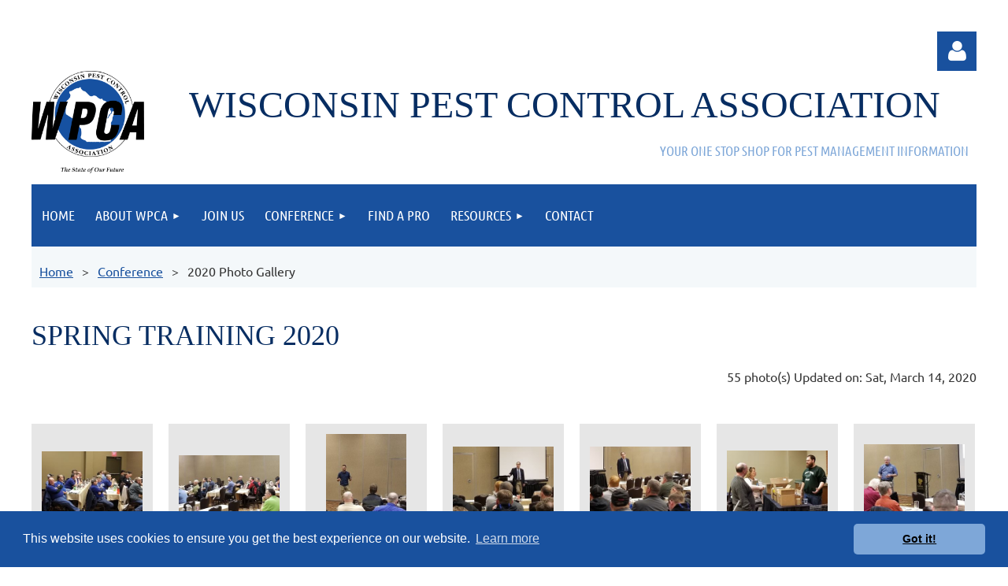

--- FILE ---
content_type: text/html; charset=utf-8
request_url: https://wisconsinpest.com/Conference-2020
body_size: 14430
content:
<!DOCTYPE html>
<html lang="en" class="no-js ">
	<head id="Head1">
<meta name="viewport" content="width=device-width, initial-scale=1.0">
<link href="https://wisconsinpest.com/BuiltTheme/tinted_tiles_azure.v3.0/23e16d0e/Styles/combined.css" rel="stylesheet" type="text/css" /><link href="https://wisconsinpest.com/resources/theme/customStyles.css?t=637593554889110000" rel="stylesheet" type="text/css" /><link href="https://wisconsinpest.com/resources/theme/user.css?t=636782629690000000" rel="stylesheet" type="text/css" /><link href="https://live-sf.wildapricot.org/WebUI/built9.11.0-db59b40/scripts/public/react/index-84b33b4.css" rel="stylesheet" type="text/css" /><link href="https://live-sf.wildapricot.org/WebUI/built9.11.0-db59b40/css/shared/ui/shared-ui-compiled.css" rel="stylesheet" type="text/css" /><script type="text/javascript" language="javascript" id="idJavaScriptEnvironment">var bonaPage_BuildVer='9.11.0-db59b40';
var bonaPage_AdminBackendUrl = '/admin/';
var bonaPage_StatRes='https://live-sf.wildapricot.org/WebUI/';
var bonaPage_InternalPageType = { isUndefinedPage : false,isWebPage : true,isAdminPage : false,isDialogPage : false,isSystemPage : false,isErrorPage : false,isError404Page : false };
var bonaPage_PageView = { isAnonymousView : true,isMemberView : false,isAdminView : false };
var WidgetMode = 0;
var bonaPage_IsUserAnonymous = true;
var bonaPage_ThemeVer='23e16d0e636782629690000000637593554889110000'; var bonaPage_ThemeId = 'tinted_tiles_azure.v3.0'; var bonaPage_ThemeVersion = '3.0';
var bonaPage_id='18091'; version_id='';
if (bonaPage_InternalPageType && (bonaPage_InternalPageType.isSystemPage || bonaPage_InternalPageType.isWebPage) && window.self !== window.top) { var success = true; try { var tmp = top.location.href; if (!tmp) { top.location = self.location; } } catch (err) { try { if (self != top) { top.location = self.location; } } catch (err) { try { if (self != top) { top = self; } success = false; } catch (err) { success = false; } } success = false; } if (!success) { window.onload = function() { document.open('text/html', 'replace'); document.write('<ht'+'ml><he'+'ad></he'+'ad><bo'+'dy><h1>Wrong document context!</h1></bo'+'dy></ht'+'ml>'); document.close(); } } }
try { function waMetricsGlobalHandler(args) { if (WA.topWindow.waMetricsOuterGlobalHandler && typeof(WA.topWindow.waMetricsOuterGlobalHandler) === 'function') { WA.topWindow.waMetricsOuterGlobalHandler(args); }}} catch(err) {}
 try { if (parent && parent.BonaPage) parent.BonaPage.implementBonaPage(window); } catch (err) { }
try { document.write('<style type="text/css"> .WaHideIfJSEnabled, .HideIfJSEnabled { display: none; } </style>'); } catch(err) {}
var bonaPage_WebPackRootPath = 'https://live-sf.wildapricot.org/WebUI/built9.11.0-db59b40/scripts/public/react/';</script><script type="text/javascript" language="javascript" src="https://live-sf.wildapricot.org/WebUI/built9.11.0-db59b40/scripts/shared/bonapagetop/bonapagetop-compiled.js" id="idBonaPageTop"></script><script type="text/javascript" language="javascript" src="https://live-sf.wildapricot.org/WebUI/built9.11.0-db59b40/scripts/public/react/index-84b33b4.js" id="ReactPublicJs"></script><script type="text/javascript" language="javascript" src="https://live-sf.wildapricot.org/WebUI/built9.11.0-db59b40/scripts/shared/ui/shared-ui-compiled.js" id="idSharedJs"></script><script type="text/javascript" language="javascript" src="https://live-sf.wildapricot.org/WebUI/built9.11.0-db59b40/General.js" id=""></script><script type="text/javascript" language="javascript" src="https://wisconsinpest.com/BuiltTheme/tinted_tiles_azure.v3.0/23e16d0e/Scripts/combined.js" id=""></script><title>Wisconsin Pest Control Association - 2020 Photo Gallery</title>
<link rel="apple-touch-icon" sizes="180x180" href="/Resources/Pictures/Favicon/apple-touch-icon.png">
<link rel="icon" type="image/png" sizes="32x32" href="/Resources/Pictures/Favicon/favicon-32x32.png">
<link rel="icon" type="image/png" sizes="16x16" href="/Resources/Pictures/Favicon/favicon-16x16.png">
<link rel="manifest" href="/Resources/Pictures/Favicon/site.webmanifest">
<link rel="mask-icon" href="/Resources/Pictures/Favicon/safari-pinned-tab.svg" color="#5bbad5">
<link rel="shortcut icon" href="/Resources/Pictures/Favicon/favicon.ico">
<meta name="msapplication-TileColor" content="#da532c">
<meta name="msapplication-config" content="/Resources/Pictures/Favicon/browserconfig.xml">
<meta name="theme-color" content="#ffffff"><link rel="search" type="application/opensearchdescription+xml" title="wisconsinpest.com" href="/opensearch.ashx" /></head>
	<body id="PAGEID_18091" class="publicContentView LayoutMain">
<div class="mLayout layoutMain" id="mLayout">

<div class="mobilePanelContainer">
<div id="id_MobilePanel" data-componentId="MobilePanel" class="WaPlaceHolder WaPlaceHolderMobilePanel" style=""><div style=""><div id="id_QFpB82d" class="WaGadgetOnly WaGadgetMobilePanel  gadgetStyleNone" style="" data-componentId="QFpB82d" ><div class="mobilePanel">
	
	<div class="mobilePanelButton buttonMenu" title="Menu">Menu</div>
<div class="mobilePanelButton buttonLogin" title="Log in">Log in</div>
<div class="menuInner">
		<ul class="firstLevel">
<li class=" ">
	<div class="item">
		<a href="https://wisconsinpest.com/" title="Home"><span>Home</span></a>
</div>
</li>
	
<li class=" dir">
	<div class="item">
		<a href="https://wisconsinpest.com/About" title="About WPCA"><span>About WPCA</span></a>
<ul class="secondLevel">
<li class=" ">
	<div class="item">
		<a href="https://wisconsinpest.com/Board-of-Directors" title="Board of Directors"><span>Board of Directors</span></a>
</div>
</li>
	
<li class=" ">
	<div class="item">
		<a href="https://wisconsinpest.com/Master-Tech-Program" title="Master Tech Program"><span>Master Tech Program</span></a>
</div>
</li>
	
<li class=" ">
	<div class="item">
		<a href="https://wisconsinpest.com/awards" title="Annual Awards"><span>Annual Awards</span></a>
</div>
</li>
	
<li class=" dir">
	<div class="item">
		<a href="https://wisconsinpest.com/events" title="Events"><span>Events</span></a>
<ul class="secondLevel">
<li class=" ">
	<div class="item">
		<a href="https://wisconsinpest.com/golf-2024" title="Golf Outing 2024"><span>Golf Outing 2024</span></a>
</div>
</li>
	
<li class=" ">
	<div class="item">
		<a href="https://wisconsinpest.com/golf-2025" title="Golf Outing 2025"><span>Golf Outing 2025</span></a>
</div>
</li>
	
</ul>
</div>
</li>
	
<li class=" ">
	<div class="item">
		<a href="https://wisconsinpest.com/Newsletter" title="Newsletter"><span>Newsletter</span></a>
</div>
</li>
	
<li class=" ">
	<div class="item">
		<a href="https://wisconsinpest.com/Scholarships" title="Scholarships"><span>Scholarships</span></a>
</div>
</li>
	
<li class=" ">
	<div class="item">
		<a href="https://wisconsinpest.com/Honorary-Members" title="Honorary Members"><span>Honorary Members</span></a>
</div>
</li>
	
</ul>
</div>
</li>
	
<li class=" ">
	<div class="item">
		<a href="https://wisconsinpest.com/Join-Us" title="Join Us"><span>Join Us</span></a>
</div>
</li>
	
<li class=" dir">
	<div class="item">
		<a href="https://wisconsinpest.com/PestCon" title="Conference"><span>Conference</span></a>
<ul class="secondLevel">
<li class=" ">
	<div class="item">
		<a href="https://wisconsinpest.com/Sponsors" title="2025 Sponsors"><span>2025 Sponsors</span></a>
</div>
</li>
	
<li class=" ">
	<div class="item">
		<a href="https://wisconsinpest.com/2025-photo-gallery" title="2025 Photo Gallery"><span>2025 Photo Gallery</span></a>
</div>
</li>
	
<li class=" ">
	<div class="item">
		<a href="https://wisconsinpest.com/2024-gallery" title="2024 Photo Gallery"><span>2024 Photo Gallery</span></a>
</div>
</li>
	
<li class=" ">
	<div class="item">
		<a href="https://wisconsinpest.com/2023-pics" title="2023 Photo Gallery"><span>2023 Photo Gallery</span></a>
</div>
</li>
	
<li class=" ">
	<div class="item">
		<a href="https://wisconsinpest.com/2022photos" title="2022 Photo Gallery"><span>2022 Photo Gallery</span></a>
</div>
</li>
	
<li class="sel ">
	<div class="item">
		<a href="https://wisconsinpest.com/Conference-2020" title="2020 Photo Gallery"><span>2020 Photo Gallery</span></a>
</div>
</li>
	
<li class=" ">
	<div class="item">
		<a href="https://wisconsinpest.com/Conference-2019" title="2019 Photo Gallery"><span>2019 Photo Gallery</span></a>
</div>
</li>
	
<li class=" ">
	<div class="item">
		<a href="https://wisconsinpest.com/Conference2018" title="2018 Photo Gallery"><span>2018 Photo Gallery</span></a>
</div>
</li>
	
</ul>
</div>
</li>
	
<li class=" ">
	<div class="item">
		<a href="https://wisconsinpest.com/Find-A-Pro" title="Find A Pro"><span>Find A Pro</span></a>
</div>
</li>
	
<li class=" dir">
	<div class="item">
		<a href="https://wisconsinpest.com/WPCA-Resources" title="Resources"><span>Resources</span></a>
<ul class="secondLevel">
<li class=" ">
	<div class="item">
		<a href="https://wisconsinpest.com/For-the-Professional" title="For the Professional"><span>For the Professional</span></a>
</div>
</li>
	
<li class=" ">
	<div class="item">
		<a href="https://wisconsinpest.com/for-the-public" title="For the Public"><span>For the Public</span></a>
</div>
</li>
	
<li class=" ">
	<div class="item">
		<a href="https://wisconsinpest.com/PWIPM" title="Professional Women in Pest Management"><span>Professional Women in Pest Management</span></a>
</div>
</li>
	
</ul>
</div>
</li>
	
<li class=" ">
	<div class="item">
		<a href="https://wisconsinpest.com/Contact" title="Contact"><span>Contact</span></a>
</div>
</li>
	
</ul>
	</div>

	<div class="loginInner">
<div class="loginContainerForm oAuthIsfalse">
<form method="post" action="https://wisconsinpest.com/Sys/Login" id="id_QFpB82d_form" class="generalLoginBox"  data-disableInAdminMode="true">
<input type="hidden" name="ReturnUrl" id="id_QFpB82d_returnUrl" value="">
				<input type="hidden" name="browserData" id="id_QFpB82d_browserField">
<div class="loginUserName">
<div class="loginUserNameTextBox">
		<input name="email" type="text" maxlength="100" placeholder="Email"  id="id_QFpB82d_userName" tabindex="1" class="emailTextBoxControl"/>
	</div>
</div><div class="loginPassword">
<div class="loginPasswordTextBox">
		<input name="password" type="password" placeholder="Password" maxlength="50" id="id_QFpB82d_password" tabindex="2" class="passwordTextBoxControl" autocomplete="off"/>
	</div>
</div> 
    <input id="g-recaptcha-invisible_QFpB82d" name="g-recaptcha-invisible" value="recaptcha" type="hidden"/> 
    <div id="recapcha_placeholder_QFpB82d" style="display:none"></div>
    <span id="idReCaptchaValidator_QFpB82d" errorMessage="Please verify that you are not a robot" style="display:none" validatorType="method" ></span>
    <script>
        $("#idReCaptchaValidator_QFpB82d").on( "wavalidate", function(event, validationResult) {
            if (grecaptcha.getResponse(widgetId_QFpB82d).length == 0){
                grecaptcha.execute(widgetId_QFpB82d);	
                validationResult.shouldStopValidation = true;
                return;
            }

            validationResult.result = true;
        });
  
            var widgetId_QFpB82d;

            var onloadCallback_QFpB82d = function() {
                // Renders the HTML element with id 'recapcha_placeholder_QFpB82d' as a reCAPTCHA widget.
                // The id of the reCAPTCHA widget is assigned to 'widgetId_QFpB82d'.
                widgetId_QFpB82d = grecaptcha.render('recapcha_placeholder_QFpB82d', {
                'sitekey' : '6LfmM_UhAAAAAJSHT-BwkAlQgN0mMViOmaK7oEIV',
                'size': 'invisible',
                'callback': function(){
                    document.getElementById('g-recaptcha-invisible_QFpB82d').form.submit();
                },
                'theme' : 'light'
            });
        };
    </script>
	
    <script src="https://www.google.com/recaptcha/api.js?onload=onloadCallback_QFpB82d&render=explicit" async defer></script>

 <div class="loginActionRememberMe">
		<input id="id_QFpB82d_rememberMe" type="checkbox" name="rememberMe" tabindex="3" class="rememberMeCheckboxControl"/>
		<label for="id_QFpB82d_rememberMe">Remember me</label>
	</div>
<div class="loginPasswordForgot">
		<a href="https://wisconsinpest.com/Sys/ResetPasswordRequest">Forgot password</a>
	</div>
<div class="loginAction">
	<input type="submit" name="ctl03$ctl02$loginViewControl$loginControl$Login" value="Log in" id="id_QFpB82d_loginAction" onclick="if (!browserInfo.clientCookiesEnabled()) {alert('Warning: browser cookies disabled. Please enable them to use this website.'); return false;}" tabindex="4" class="loginButton loginButtonControl"/>
</div></form></div>
</div>

</div>

<script type="text/javascript">

jq$(function()
{
	var gadget = jq$('#id_QFpB82d'),
		menuContainer = gadget.find('.menuInner'),
		loginContainer = gadget.find('.loginInner');

	gadget.find('.buttonMenu').on("click",function()
	{
		menuContainer.toggle();
		loginContainer.hide();
		jq$(this).toggleClass('active');
        jq$('.buttonLogin').removeClass('active');
		return false;
	});

	gadget.find('.buttonLogin').on("click",function()
	{
		loginContainer.toggle();
		menuContainer.hide();
		jq$(this).toggleClass('active');
        jq$('.buttonMenu').removeClass('active');
		return false;
	});

	gadget.find('.mobilePanel').on("click",function(event)
	{
        if( !(jq$(event.target).parents('.loginInner').size() || event.target.className == 'loginInner') )
        {
            menuContainer.hide();
            loginContainer.hide();
            jq$('.buttonLogin').removeClass('active');
            jq$('.buttonMenu').removeClass('active');
        }

        event.stopPropagation();
	});

	jq$('body').on("click",function()
	{
		menuContainer.hide();
		loginContainer.hide();
		jq$('.buttonLogin').removeClass('active');
        jq$('.buttonMenu').removeClass('active');
	});


	// login
	var browserField = document.getElementById('id_QFpB82d' + '_browserField');

	if (browserField)
	{
		browserField.value = browserInfo.getBrowserCapabilitiesData();
	}

	jq$('#id_QFpB82d' + '_form').FormValidate();
	jq$('.WaGadgetMobilePanel form').attr('data-disableInAdminMode', 'false');

});

</script></div></div>
</div></div>

		<!-- header zone -->
		<div class="zonePlace zoneHeader1">
<div id="idHeaderContentHolder" data-componentId="Header" class="WaPlaceHolder WaPlaceHolderHeader" style=""><div style="padding-top:40px;"><div id="id_IOTD79t" class="WaGadgetFirst WaGadgetLoginButton  gadgetStyleNone" style="margin-top:0px;margin-bottom:0px;" data-componentId="IOTD79t" ><div class="alignRight unauthorized">
  <div class="loginContainer">
    <a class="loginLink" href="https://wisconsinpest.com/Sys/Login" title="Log in">Log in</a>
  </div>
  </div>
<script>
  jq$(function() {
    var gadgetId = jq$('#id_IOTD79t'),
        containerBox = gadgetId.find('.loginPanel'),
        loginLink = gadgetId.find('.loginLink'),
        transitionTime = 300;

    containerBox.isOpening = false;

    loginLink.on('click',function() {
      if (containerBox.css("visibility") == 'visible') {
        loginLink.removeClass('hover');
        containerBox.animate({ 'opacity': '0' }, transitionTime, function() {
          containerBox.css('visibility','hidden');
          containerBox.css('display','none');
        });
      } else {
        loginLink.addClass('hover');
        containerBox.isOpening = true;
        containerBox.css('display','block');
        containerBox.css('visibility','visible');
        containerBox.animate({ 'opacity': '1' }, transitionTime, function() {
          containerBox.isOpening = false;
        });
      }
    });
    
    containerBox.on('click', function(e) { e.stopPropagation(); });

    jq$('body').on('click',function() {
      if (containerBox.css("visibility") == 'visible' && !containerBox.isOpening) {
        loginLink.removeClass('hover');
        containerBox.animate({ 'opacity': '0' }, transitionTime, function() {
          containerBox.css('visibility','hidden');
          containerBox.css('display','none');
        });
      }
    });
  });
</script>
</div><div id="id_pkSuLBw" data-componentId="pkSuLBw" class="WaLayoutContainerLast" style=""><table cellspacing="0" cellpadding="0" class="WaLayoutTable" style=""><tr data-componentId="pkSuLBw_row" class="WaLayoutRow"><td id="id_kxluvGv" data-componentId="kxluvGv" class="WaLayoutItem" style="width:12%;"><div id="id_UmZhoie" class="WaLayoutPlaceHolder placeHolderContainer" data-componentId="UmZhoie" style=""><div style=""><div id="id_thAxUQz" class="WaGadgetOnly WaGadgetContent  gadgetStyleNone" style="" data-componentId="thAxUQz" ><div class="gadgetStyleBody gadgetContentEditableArea" style="" data-editableArea="0" data-areaHeight="auto">
<p align="center"><a href="/"><img src="/resources/Pictures/WPCA_Logo_black%20color.png" alt="" title="" border="0"></a><br></p>
</div>
</div></div></div></td><td style="width:10px;" data-componentId="kxluvGv_separator" class="WaLayoutSeparator"><div style="width: inherit;"></div></td><td id="id_4vGALOY" data-componentId="4vGALOY" class="WaLayoutItem" style="width:88%;"><div id="id_d3fZLg9" class="WaLayoutPlaceHolder placeHolderContainer" data-componentId="d3fZLg9" style=""><div style=""><div id="id_W5oHu83" class="WaGadgetFirst WaGadgetContent  gadgetStyleNone" style="margin-top:0px;" data-componentId="W5oHu83" ><div class="gadgetStyleBody gadgetContentEditableArea" style="" data-editableArea="0" data-areaHeight="auto">
<h1 class="promo" style="" align="center"><font style="font-size: 48px;" face="Georgia" color="#072d62">Wisconsin pest control association</font></h1></div>
</div><div id="id_CFFfpLA" class="WaGadgetLast WaGadgetContent  gadgetStyleNone" style="" data-componentId="CFFfpLA" ><div class="gadgetStyleBody gadgetContentEditableArea" style="padding-right:10px;padding-bottom:0px;padding-left:10px;" data-editableArea="0" data-areaHeight="auto">
<div style="text-transform: uppercase;" align="right">
  <span style=""><font style="font-size: 17px;" face="ubuntu condensed" color="#7ea7d8"><span style="">Your One Stop Shop for Pest Management Information</span></font></span><br>
</div></div>
</div></div></div></td></tr></table> </div></div>
</div></div>
		<div class="zonePlace zoneHeader2">
<div id="id_Header1" data-componentId="Header1" class="WaPlaceHolder WaPlaceHolderHeader1" style="background-color:#F4F8FA;"><div style="padding-top:0px;padding-right:0px;padding-bottom:10px;padding-left:0px;"><div id="id_92w1S2d" class="WaGadgetFirst WaGadgetMenuHorizontal  gadgetStyleNone" style="" data-componentId="92w1S2d" ><div class="menuBackground"></div>
<div class="menuInner">
	<ul class="firstLevel">
<li class=" ">
	<div class="item">
		<a href="https://wisconsinpest.com/" title="Home"><span>Home</span></a>
</div>
</li>
	
<li class=" dir">
	<div class="item">
		<a href="https://wisconsinpest.com/About" title="About WPCA"><span>About WPCA</span></a>
<ul class="secondLevel">
<li class=" ">
	<div class="item">
		<a href="https://wisconsinpest.com/Board-of-Directors" title="Board of Directors"><span>Board of Directors</span></a>
</div>
</li>
	
<li class=" ">
	<div class="item">
		<a href="https://wisconsinpest.com/Master-Tech-Program" title="Master Tech Program"><span>Master Tech Program</span></a>
</div>
</li>
	
<li class=" ">
	<div class="item">
		<a href="https://wisconsinpest.com/awards" title="Annual Awards"><span>Annual Awards</span></a>
</div>
</li>
	
<li class=" dir">
	<div class="item">
		<a href="https://wisconsinpest.com/events" title="Events"><span>Events</span></a>
<ul class="secondLevel">
<li class=" ">
	<div class="item">
		<a href="https://wisconsinpest.com/golf-2024" title="Golf Outing 2024"><span>Golf Outing 2024</span></a>
</div>
</li>
	
<li class=" ">
	<div class="item">
		<a href="https://wisconsinpest.com/golf-2025" title="Golf Outing 2025"><span>Golf Outing 2025</span></a>
</div>
</li>
	
</ul>
</div>
</li>
	
<li class=" ">
	<div class="item">
		<a href="https://wisconsinpest.com/Newsletter" title="Newsletter"><span>Newsletter</span></a>
</div>
</li>
	
<li class=" ">
	<div class="item">
		<a href="https://wisconsinpest.com/Scholarships" title="Scholarships"><span>Scholarships</span></a>
</div>
</li>
	
<li class=" ">
	<div class="item">
		<a href="https://wisconsinpest.com/Honorary-Members" title="Honorary Members"><span>Honorary Members</span></a>
</div>
</li>
	
</ul>
</div>
</li>
	
<li class=" ">
	<div class="item">
		<a href="https://wisconsinpest.com/Join-Us" title="Join Us"><span>Join Us</span></a>
</div>
</li>
	
<li class=" dir">
	<div class="item">
		<a href="https://wisconsinpest.com/PestCon" title="Conference"><span>Conference</span></a>
<ul class="secondLevel">
<li class=" ">
	<div class="item">
		<a href="https://wisconsinpest.com/Sponsors" title="2025 Sponsors"><span>2025 Sponsors</span></a>
</div>
</li>
	
<li class=" ">
	<div class="item">
		<a href="https://wisconsinpest.com/2025-photo-gallery" title="2025 Photo Gallery"><span>2025 Photo Gallery</span></a>
</div>
</li>
	
<li class=" ">
	<div class="item">
		<a href="https://wisconsinpest.com/2024-gallery" title="2024 Photo Gallery"><span>2024 Photo Gallery</span></a>
</div>
</li>
	
<li class=" ">
	<div class="item">
		<a href="https://wisconsinpest.com/2023-pics" title="2023 Photo Gallery"><span>2023 Photo Gallery</span></a>
</div>
</li>
	
<li class=" ">
	<div class="item">
		<a href="https://wisconsinpest.com/2022photos" title="2022 Photo Gallery"><span>2022 Photo Gallery</span></a>
</div>
</li>
	
<li class="sel ">
	<div class="item">
		<a href="https://wisconsinpest.com/Conference-2020" title="2020 Photo Gallery"><span>2020 Photo Gallery</span></a>
</div>
</li>
	
<li class=" ">
	<div class="item">
		<a href="https://wisconsinpest.com/Conference-2019" title="2019 Photo Gallery"><span>2019 Photo Gallery</span></a>
</div>
</li>
	
<li class=" ">
	<div class="item">
		<a href="https://wisconsinpest.com/Conference2018" title="2018 Photo Gallery"><span>2018 Photo Gallery</span></a>
</div>
</li>
	
</ul>
</div>
</li>
	
<li class=" ">
	<div class="item">
		<a href="https://wisconsinpest.com/Find-A-Pro" title="Find A Pro"><span>Find A Pro</span></a>
</div>
</li>
	
<li class=" dir">
	<div class="item">
		<a href="https://wisconsinpest.com/WPCA-Resources" title="Resources"><span>Resources</span></a>
<ul class="secondLevel">
<li class=" ">
	<div class="item">
		<a href="https://wisconsinpest.com/For-the-Professional" title="For the Professional"><span>For the Professional</span></a>
</div>
</li>
	
<li class=" ">
	<div class="item">
		<a href="https://wisconsinpest.com/for-the-public" title="For the Public"><span>For the Public</span></a>
</div>
</li>
	
<li class=" ">
	<div class="item">
		<a href="https://wisconsinpest.com/PWIPM" title="Professional Women in Pest Management"><span>Professional Women in Pest Management</span></a>
</div>
</li>
	
</ul>
</div>
</li>
	
<li class=" ">
	<div class="item">
		<a href="https://wisconsinpest.com/Contact" title="Contact"><span>Contact</span></a>
</div>
</li>
	
</ul>
</div>


<script type="text/javascript">

	jq$(function()
	{

		WebFont.load({
			custom: {
				families: ['Ubuntu', 'Ubuntu condensed']
			},
			active: function()
			{
				resizeMenu();
			}
		});


		var gadgetHorMenu = jq$('#id_92w1S2d'),
			gadgetHorMenuContainer = gadgetHorMenu.find('.menuInner'),
			firstLevelMenu = gadgetHorMenu.find('ul.firstLevel'),
			holderInitialMenu = firstLevelMenu.children(),
			outsideItems = null,
			phantomElement = '<li class="phantom"><div class="item"><a href="#"><span>&#x2261;</span></a><ul class="secondLevel"></ul></div></li>',
			placeHolder = gadgetHorMenu.parents('.WaLayoutPlaceHolder'),
			placeHolderId = placeHolder && placeHolder.attr('data-componentId'),
			mobileState = false,
			isTouchSupported = !!(('ontouchstart' in window) || (window.DocumentTouch && document instanceof DocumentTouch) || (navigator.msPointerEnabled && navigator.msMaxTouchPoints));


		function resizeMenu()
		{
			var i,
				len,
				fitMenuWidth = 0,
				menuItemPhantomWidth = 80;

			firstLevelMenu.html( holderInitialMenu).removeClass('adapted').css({ width: 'auto' }); // restore initial menu

			if( firstLevelMenu.width() > gadgetHorMenuContainer.width() ) // if menu oversize
			{
				menuItemPhantomWidth = firstLevelMenu.addClass('adapted').append( phantomElement).children('.phantom').width();

				for( i = 0, len = holderInitialMenu.size(); i <= len; i++ )
				{
					fitMenuWidth += jq$( holderInitialMenu.get(i) ).width();

					if( fitMenuWidth + menuItemPhantomWidth > gadgetHorMenuContainer.width() )
					{
						outsideItems = firstLevelMenu.children(':gt('+(i-1)+'):not(.phantom)').remove();
						firstLevelMenu.find('.phantom > .item > ul').append( outsideItems);
						gadgetHorMenuContainer.css('overflow','visible');
						break;
					}
				}
				gadgetHorMenu.find('.phantom > .item > a').click(function(){ return false; });
			}

			disableFirstTouch();

			firstLevelMenu.css( 'width', '' ); // restore initial menu width
			firstLevelMenu.children().removeClass('last-child').eq(-1).addClass('last-child'); // add last-child mark
		}

		jq$(window).resize(function()
		{
			resizeMenu();
		});

		function onLayoutColumnResized(sender, args)
		{
			args = args || {};

			if (placeHolderId && (placeHolderId == args.leftColPlaceHolderId || placeHolderId == args.rightColPlaceHolderId))
			{
				resizeMenu();
			}
		}

		BonaPage.addPageStateHandler(BonaPage.PAGE_PARSED, function() { WA.Gadgets.LayoutColumnResized.addHandler(onLayoutColumnResized); });
		BonaPage.addPageStateHandler(BonaPage.PAGE_UNLOADED, function() { WA.Gadgets.LayoutColumnResized.removeHandler(onLayoutColumnResized); });


        function disableFirstTouch()
        {
          if (!isTouchSupported) return;

          jq$('#id_92w1S2d').find('.menuInner li.dir > .item > a').on( 'click', function(event)
          {
            if( !this.touchCounter )
              this.touchCounter = 0;

            if( this.touchCounter >= 1 )
            {
              this.touchCounter = 0;
              return true;
            }
            this.touchCounter++;

            if (!mobileState)
            {
              WA.stopEventDefault(event);
            }
          });

          jq$('#id_92w1S2d').find('.menuInner li.dir > .item > a').on( 'mouseout', function(event)
          {
            if( !this.touchCounter )
              this.touchCounter = 0;
            this.touchCounter = 0;
          });
        }

        disableFirstTouch();
	});
</script></div><div id="id_GsQDnbD" class="WaGadgetLast WaGadgetBreadcrumbs  gadgetStyleNone" style="margin-top:10px;margin-right:10px;margin-left:10px;" data-componentId="GsQDnbD" ><div class="gadgetStyleBody " style=""  data-areaHeight="auto">
<ul>
<li><a href="https://wisconsinpest.com/">Home</a></li>
<li><a href="https://wisconsinpest.com/PestCon">Conference</a></li>
<li class="last">2020 Photo Gallery</li>
</ul>
</div>
</div></div>
</div></div>
		<!-- /header zone -->

<!-- content zone -->
	<div class="zonePlace zoneContent">
<div id="idPrimaryContentBlock1Content" data-componentId="Content" class="WaPlaceHolder WaPlaceHolderContent" style=""><div style=""><div id="id_DErykoI" class="WaGadgetFirst WaGadgetContent  gadgetStyleNone" style="" data-componentId="DErykoI" ><div class="gadgetStyleBody gadgetContentEditableArea" style="" data-editableArea="0" data-areaHeight="auto">
<h1>Spring Training 2020</h1></div>
</div><div id="id_I7aktAK" class="WaGadgetLast WaGadgetPhotoAlbum  gadgetStyleNone WaGadgetPhotoAlbumStateList" style="" data-componentId="I7aktAK" ><div class="gadgetStyleBody " style=""  data-areaHeight="auto">




<form method="post" action="" id="form">
<div class="aspNetHidden">
<input type="hidden" name="__VIEWSTATE" id="__VIEWSTATE" value="l16VYyzXYHJp2zyDhlgfherZFDpfhz7s7xAapOuE7ifzI5//sDI9VHB2+7GT2cdmzy09URlxUtxw+MMRI9ZBfpdfSSj/xR2r4E29Ovaq0tk4xzSgjc2YbNVdsK8wjjjR3L59r6iJwnem3IeHw48+AtdxxK4HwNQZLeH6ljbD3L57nwH2AZPSzGiEhEtelmBU03+GFBTKRHmV6o+0wIx/EAcLHTyubtfXPMpuuK5Ekcs0RegcCnyAbo05ruORKxXCixR7QeR2/0ggkcbbiqhAE/eFLi4=" />
</div>

    
    <input type="hidden" name="FunctionalBlock1$contentModeHidden" id="FunctionalBlock1_contentModeHidden" value="1" />



<style type="text/css">
  DIV#idPrimaryContentBlock1ContentHolder,
  DIV#idPrimaryContentBlock1Content
  {
    position: static;
    overflow: visible;
  }
</style>  


<noscript>
  <div id="FunctionalBlock1_ctl00_PhotoList_ctl00_ctl00_idConfirmWindow" class="commonMessageBox">
	<div id="FunctionalBlock1_ctl00_PhotoList_ctl00_ctl00_idConfirmWindowStyle" class="confirmWindowWarning messageBox">
		<div class="cww">
			<div class="cww1"></div>
			<div class="cww2"></div>
			<div class="cww3"></div>
			<div class="cww4"></div>
		</div>
		<div class="cww-inner">
			<div class="cww-co">
					<div id="FunctionalBlock1_ctl00_PhotoList_ctl00_ctl00_messageHeader" class="header">JavaScript is not supported</div>

          <div id="FunctionalBlock1_ctl00_PhotoList_ctl00_ctl00_messageText" class="text">JavaScript required. Your web browser either does not support JavaScript, or it is switched off.  Some features may not work properly.</div>
			</div>
		</div>
		<div class="cww">
			<div class="cww4"></div>
			<div class="cww3"></div>
			<div class="cww2"></div>
			<div class="cww1"></div>
		</div>
	</div>
</div>

</noscript>



    
<div class="sitePhotoAlbumPanelOuterContainer" id='idPhotoAlbumPanelContainer'><div class="cornersContainer"><div class="topCorners"><div class="c1"></div><div class="c2"></div><div class="c3"></div><div class="c4"></div><div class="c5"></div><!--[if gt IE 6]><!--><div class="r1"><div class="r2"><div class="r3"><div class="r4"><div class="r5"></div></div></div></div></div><!--<![endif]--></div></div><div  class="photoAlbumPanelContainer"><div class="d1"><div class="d2"><div class="d3"><div class="d4"><div class="d5"><div class="d6"><div class="d7"><div class="d8"><div class="d9"><div class="inner">
    
<noscript>
    
</noscript>
    
    
    <div class="pageTitleOuterContainer idPhotoTitleMainContainer">
          <div class="photoAlbumCreatedOnContainer" id="idPhotoAlbumCreatedOnContainer">
              <span id="FunctionalBlock1_ctl00_PhotoList_publicPhotoCount" class="publicPhotoCount">55 photo(s)</span>
              <span class="updatedOnText">Updated on: Sat, March 14, 2020</span>
          </div>
     </div>
    

    <div class="pagerOuterContainer pagerIsEmpty" id='idPhotoAlbumTopPagerContainer'><div class="cornersContainer"><div class="topCorners"><div class="c1"></div><div class="c2"></div><div class="c3"></div><div class="c4"></div><div class="c5"></div><!--[if gt IE 6]><!--><div class="r1"><div class="r2"><div class="r3"><div class="r4"><div class="r5"></div></div></div></div></div><!--<![endif]--></div></div><div  class="photoAlbumPagerContainer"><div class="d1"><div class="d2"><div class="d3"><div class="d4"><div class="d5"><div class="d6"><div class="d7"><div class="d8"><div class="d9"><div class="inner">
        
      <div class="clearEndContainer"></div></div></div></div></div></div></div></div></div></div></div></div><div class="cornersContainer"><div class="bottomCorners"><!--[if gt IE 6]><!--><div class="r1"><div class="r2"><div class="r3"><div class="r4"><div class="r5"></div></div></div></div></div><!--<![endif]--><div class="c5"></div><div class="c4"></div><div class="c3"></div><div class="c2"></div><div class="c1"></div></div></div></div>

    <div id="idPhotoAlbumMainContainer" class="photoAlbumMainContainer">
      <div id="idPhotoAlbumContainer" class="photoAlbumContainer">
        <div id="idPhotoAlbumMainSectionContainer" class="photoAlbumMainSectionContainer">
          <div id="FunctionalBlock1_ctl00_PhotoList_PhotosContainer" class="photosContainer">
            <ul id="FunctionalBlock1_ctl00_PhotoList_PhotosHolder" class="photosContainerUL">

<li class="photoAlbumItemContainerLi">
  <div class="photoMainContainer">
    
<div class="photoContainer">
  <div>
    <div class="photoInnerContainer" onmouseover="PhotoAlbumGadget.ImageMenu_OnMouseOver(this,&#39;FunctionalBlock1_ctl00_PhotoList_img113464015_InnerItem_ImageDiv&#39;,&#39;FunctionalBlock1_ctl00_PhotoList_img113464015_InnerItem_FullDescriptionDiv&#39;,&#39;FunctionalBlock1_ctl00_PhotoList_img113464015_InnerItem_SmallDescriptionDiv&#39;);" onmouseout="PhotoAlbumGadget.ImageMenu_OnMouseOut(this,&#39;FunctionalBlock1_ctl00_PhotoList_img113464015_InnerItem_ImageDiv&#39;,&#39;FunctionalBlock1_ctl00_PhotoList_img113464015_InnerItem_FullDescriptionDiv&#39;,&#39;FunctionalBlock1_ctl00_PhotoList_img113464015_InnerItem_SmallDescriptionDiv&#39;);">
      <div id="FunctionalBlock1_ctl00_PhotoList_img113464015_InnerItem_ImageDiv" class="photoAlbumItemThumbnailPhoto" onclick="PhotoAlbumGadget.NavigateToList(&#39;https://wisconsinpest.com/Conference-2020/113464015&#39;);">
        <a href="https://wisconsinpest.com/Conference-2020/113464015" id="FunctionalBlock1_ctl00_PhotoList_img113464015_InnerItem_ImageAnchor" class="imageAnchor" onclick="return false;" name="pta113464015"><img src="https://wisconsinpest.com/resources/SiteAlbums/113463050/thumbnail/20200212_152100.jpg" class="photoAlbumItemThumbnailPhoto" /></a>
        <div id="FunctionalBlock1_ctl00_PhotoList_img113464015_InnerItem_SmallDescriptionDiv" class="smallDescriptionContainer">
          <div class="smallDescriptionInnerContainer">
            <span class="smallDescriptionInner"></span>
          </div>
        </div>
      </div>
      <div id="FunctionalBlock1_ctl00_PhotoList_img113464015_InnerItem_FullDescriptionDiv" class="fullDescriptionDiv" style="display: none;">
        
        <div id="FunctionalBlock1_ctl00_PhotoList_img113464015_InnerItem_ProccessingTextContainer" style="display: none;" class="processingTextContainer">
          <img src="/Admin/html_res/images/asyncloadprogress.gif" />
          <span class="processingText">Please wait...</span>
        </div>
        
      </div>
    </div>
  </div>
</div>

  </div>
</li>

<li class="photoAlbumItemContainerLi">
  <div class="photoMainContainer">
    
<div class="photoContainer">
  <div>
    <div class="photoInnerContainer" onmouseover="PhotoAlbumGadget.ImageMenu_OnMouseOver(this,&#39;FunctionalBlock1_ctl00_PhotoList_img113464014_InnerItem_ImageDiv&#39;,&#39;FunctionalBlock1_ctl00_PhotoList_img113464014_InnerItem_FullDescriptionDiv&#39;,&#39;FunctionalBlock1_ctl00_PhotoList_img113464014_InnerItem_SmallDescriptionDiv&#39;);" onmouseout="PhotoAlbumGadget.ImageMenu_OnMouseOut(this,&#39;FunctionalBlock1_ctl00_PhotoList_img113464014_InnerItem_ImageDiv&#39;,&#39;FunctionalBlock1_ctl00_PhotoList_img113464014_InnerItem_FullDescriptionDiv&#39;,&#39;FunctionalBlock1_ctl00_PhotoList_img113464014_InnerItem_SmallDescriptionDiv&#39;);">
      <div id="FunctionalBlock1_ctl00_PhotoList_img113464014_InnerItem_ImageDiv" class="photoAlbumItemThumbnailPhoto" onclick="PhotoAlbumGadget.NavigateToList(&#39;https://wisconsinpest.com/Conference-2020/113464014&#39;);">
        <a href="https://wisconsinpest.com/Conference-2020/113464014" id="FunctionalBlock1_ctl00_PhotoList_img113464014_InnerItem_ImageAnchor" class="imageAnchor" onclick="return false;" name="pta113464014"><img src="https://wisconsinpest.com/resources/SiteAlbums/113463050/thumbnail/20200212_152051.jpg" class="photoAlbumItemThumbnailPhoto" /></a>
        <div id="FunctionalBlock1_ctl00_PhotoList_img113464014_InnerItem_SmallDescriptionDiv" class="smallDescriptionContainer">
          <div class="smallDescriptionInnerContainer">
            <span class="smallDescriptionInner"></span>
          </div>
        </div>
      </div>
      <div id="FunctionalBlock1_ctl00_PhotoList_img113464014_InnerItem_FullDescriptionDiv" class="fullDescriptionDiv" style="display: none;">
        
        <div id="FunctionalBlock1_ctl00_PhotoList_img113464014_InnerItem_ProccessingTextContainer" style="display: none;" class="processingTextContainer">
          <img src="/Admin/html_res/images/asyncloadprogress.gif" />
          <span class="processingText">Please wait...</span>
        </div>
        
      </div>
    </div>
  </div>
</div>

  </div>
</li>

<li class="photoAlbumItemContainerLi">
  <div class="photoMainContainer">
    
<div class="photoContainer">
  <div>
    <div class="photoInnerContainer" onmouseover="PhotoAlbumGadget.ImageMenu_OnMouseOver(this,&#39;FunctionalBlock1_ctl00_PhotoList_img113464013_InnerItem_ImageDiv&#39;,&#39;FunctionalBlock1_ctl00_PhotoList_img113464013_InnerItem_FullDescriptionDiv&#39;,&#39;FunctionalBlock1_ctl00_PhotoList_img113464013_InnerItem_SmallDescriptionDiv&#39;);" onmouseout="PhotoAlbumGadget.ImageMenu_OnMouseOut(this,&#39;FunctionalBlock1_ctl00_PhotoList_img113464013_InnerItem_ImageDiv&#39;,&#39;FunctionalBlock1_ctl00_PhotoList_img113464013_InnerItem_FullDescriptionDiv&#39;,&#39;FunctionalBlock1_ctl00_PhotoList_img113464013_InnerItem_SmallDescriptionDiv&#39;);">
      <div id="FunctionalBlock1_ctl00_PhotoList_img113464013_InnerItem_ImageDiv" class="photoAlbumItemThumbnailPhoto" onclick="PhotoAlbumGadget.NavigateToList(&#39;https://wisconsinpest.com/Conference-2020/113464013&#39;);">
        <a href="https://wisconsinpest.com/Conference-2020/113464013" id="FunctionalBlock1_ctl00_PhotoList_img113464013_InnerItem_ImageAnchor" class="imageAnchor" onclick="return false;" name="pta113464013"><img src="https://wisconsinpest.com/resources/SiteAlbums/113463050/thumbnail/20200212_151905.jpg" class="photoAlbumItemThumbnailPhoto" /></a>
        <div id="FunctionalBlock1_ctl00_PhotoList_img113464013_InnerItem_SmallDescriptionDiv" class="smallDescriptionContainer">
          <div class="smallDescriptionInnerContainer">
            <span class="smallDescriptionInner"></span>
          </div>
        </div>
      </div>
      <div id="FunctionalBlock1_ctl00_PhotoList_img113464013_InnerItem_FullDescriptionDiv" class="fullDescriptionDiv" style="display: none;">
        
        <div id="FunctionalBlock1_ctl00_PhotoList_img113464013_InnerItem_ProccessingTextContainer" style="display: none;" class="processingTextContainer">
          <img src="/Admin/html_res/images/asyncloadprogress.gif" />
          <span class="processingText">Please wait...</span>
        </div>
        
      </div>
    </div>
  </div>
</div>

  </div>
</li>

<li class="photoAlbumItemContainerLi">
  <div class="photoMainContainer">
    
<div class="photoContainer">
  <div>
    <div class="photoInnerContainer" onmouseover="PhotoAlbumGadget.ImageMenu_OnMouseOver(this,&#39;FunctionalBlock1_ctl00_PhotoList_img113464010_InnerItem_ImageDiv&#39;,&#39;FunctionalBlock1_ctl00_PhotoList_img113464010_InnerItem_FullDescriptionDiv&#39;,&#39;FunctionalBlock1_ctl00_PhotoList_img113464010_InnerItem_SmallDescriptionDiv&#39;);" onmouseout="PhotoAlbumGadget.ImageMenu_OnMouseOut(this,&#39;FunctionalBlock1_ctl00_PhotoList_img113464010_InnerItem_ImageDiv&#39;,&#39;FunctionalBlock1_ctl00_PhotoList_img113464010_InnerItem_FullDescriptionDiv&#39;,&#39;FunctionalBlock1_ctl00_PhotoList_img113464010_InnerItem_SmallDescriptionDiv&#39;);">
      <div id="FunctionalBlock1_ctl00_PhotoList_img113464010_InnerItem_ImageDiv" class="photoAlbumItemThumbnailPhoto" onclick="PhotoAlbumGadget.NavigateToList(&#39;https://wisconsinpest.com/Conference-2020/113464010&#39;);">
        <a href="https://wisconsinpest.com/Conference-2020/113464010" id="FunctionalBlock1_ctl00_PhotoList_img113464010_InnerItem_ImageAnchor" class="imageAnchor" onclick="return false;" name="pta113464010"><img src="https://wisconsinpest.com/resources/SiteAlbums/113463050/thumbnail/20200212_142249.jpg" class="photoAlbumItemThumbnailPhoto" /></a>
        <div id="FunctionalBlock1_ctl00_PhotoList_img113464010_InnerItem_SmallDescriptionDiv" class="smallDescriptionContainer">
          <div class="smallDescriptionInnerContainer">
            <span class="smallDescriptionInner"></span>
          </div>
        </div>
      </div>
      <div id="FunctionalBlock1_ctl00_PhotoList_img113464010_InnerItem_FullDescriptionDiv" class="fullDescriptionDiv" style="display: none;">
        
        <div id="FunctionalBlock1_ctl00_PhotoList_img113464010_InnerItem_ProccessingTextContainer" style="display: none;" class="processingTextContainer">
          <img src="/Admin/html_res/images/asyncloadprogress.gif" />
          <span class="processingText">Please wait...</span>
        </div>
        
      </div>
    </div>
  </div>
</div>

  </div>
</li>

<li class="photoAlbumItemContainerLi">
  <div class="photoMainContainer">
    
<div class="photoContainer">
  <div>
    <div class="photoInnerContainer" onmouseover="PhotoAlbumGadget.ImageMenu_OnMouseOver(this,&#39;FunctionalBlock1_ctl00_PhotoList_img113464009_InnerItem_ImageDiv&#39;,&#39;FunctionalBlock1_ctl00_PhotoList_img113464009_InnerItem_FullDescriptionDiv&#39;,&#39;FunctionalBlock1_ctl00_PhotoList_img113464009_InnerItem_SmallDescriptionDiv&#39;);" onmouseout="PhotoAlbumGadget.ImageMenu_OnMouseOut(this,&#39;FunctionalBlock1_ctl00_PhotoList_img113464009_InnerItem_ImageDiv&#39;,&#39;FunctionalBlock1_ctl00_PhotoList_img113464009_InnerItem_FullDescriptionDiv&#39;,&#39;FunctionalBlock1_ctl00_PhotoList_img113464009_InnerItem_SmallDescriptionDiv&#39;);">
      <div id="FunctionalBlock1_ctl00_PhotoList_img113464009_InnerItem_ImageDiv" class="photoAlbumItemThumbnailPhoto" onclick="PhotoAlbumGadget.NavigateToList(&#39;https://wisconsinpest.com/Conference-2020/113464009&#39;);">
        <a href="https://wisconsinpest.com/Conference-2020/113464009" id="FunctionalBlock1_ctl00_PhotoList_img113464009_InnerItem_ImageAnchor" class="imageAnchor" onclick="return false;" name="pta113464009"><img src="https://wisconsinpest.com/resources/SiteAlbums/113463050/thumbnail/20200212_142209.jpg" class="photoAlbumItemThumbnailPhoto" /></a>
        <div id="FunctionalBlock1_ctl00_PhotoList_img113464009_InnerItem_SmallDescriptionDiv" class="smallDescriptionContainer">
          <div class="smallDescriptionInnerContainer">
            <span class="smallDescriptionInner"></span>
          </div>
        </div>
      </div>
      <div id="FunctionalBlock1_ctl00_PhotoList_img113464009_InnerItem_FullDescriptionDiv" class="fullDescriptionDiv" style="display: none;">
        
        <div id="FunctionalBlock1_ctl00_PhotoList_img113464009_InnerItem_ProccessingTextContainer" style="display: none;" class="processingTextContainer">
          <img src="/Admin/html_res/images/asyncloadprogress.gif" />
          <span class="processingText">Please wait...</span>
        </div>
        
      </div>
    </div>
  </div>
</div>

  </div>
</li>

<li class="photoAlbumItemContainerLi">
  <div class="photoMainContainer">
    
<div class="photoContainer">
  <div>
    <div class="photoInnerContainer" onmouseover="PhotoAlbumGadget.ImageMenu_OnMouseOver(this,&#39;FunctionalBlock1_ctl00_PhotoList_img113464008_InnerItem_ImageDiv&#39;,&#39;FunctionalBlock1_ctl00_PhotoList_img113464008_InnerItem_FullDescriptionDiv&#39;,&#39;FunctionalBlock1_ctl00_PhotoList_img113464008_InnerItem_SmallDescriptionDiv&#39;);" onmouseout="PhotoAlbumGadget.ImageMenu_OnMouseOut(this,&#39;FunctionalBlock1_ctl00_PhotoList_img113464008_InnerItem_ImageDiv&#39;,&#39;FunctionalBlock1_ctl00_PhotoList_img113464008_InnerItem_FullDescriptionDiv&#39;,&#39;FunctionalBlock1_ctl00_PhotoList_img113464008_InnerItem_SmallDescriptionDiv&#39;);">
      <div id="FunctionalBlock1_ctl00_PhotoList_img113464008_InnerItem_ImageDiv" class="photoAlbumItemThumbnailPhoto" onclick="PhotoAlbumGadget.NavigateToList(&#39;https://wisconsinpest.com/Conference-2020/113464008&#39;);">
        <a href="https://wisconsinpest.com/Conference-2020/113464008" id="FunctionalBlock1_ctl00_PhotoList_img113464008_InnerItem_ImageAnchor" class="imageAnchor" onclick="return false;" name="pta113464008"><img src="https://wisconsinpest.com/resources/SiteAlbums/113463050/thumbnail/20200212_131941.jpg" class="photoAlbumItemThumbnailPhoto" /></a>
        <div id="FunctionalBlock1_ctl00_PhotoList_img113464008_InnerItem_SmallDescriptionDiv" class="smallDescriptionContainer">
          <div class="smallDescriptionInnerContainer">
            <span class="smallDescriptionInner"></span>
          </div>
        </div>
      </div>
      <div id="FunctionalBlock1_ctl00_PhotoList_img113464008_InnerItem_FullDescriptionDiv" class="fullDescriptionDiv" style="display: none;">
        
        <div id="FunctionalBlock1_ctl00_PhotoList_img113464008_InnerItem_ProccessingTextContainer" style="display: none;" class="processingTextContainer">
          <img src="/Admin/html_res/images/asyncloadprogress.gif" />
          <span class="processingText">Please wait...</span>
        </div>
        
      </div>
    </div>
  </div>
</div>

  </div>
</li>

<li class="photoAlbumItemContainerLi">
  <div class="photoMainContainer">
    
<div class="photoContainer">
  <div>
    <div class="photoInnerContainer" onmouseover="PhotoAlbumGadget.ImageMenu_OnMouseOver(this,&#39;FunctionalBlock1_ctl00_PhotoList_img113464007_InnerItem_ImageDiv&#39;,&#39;FunctionalBlock1_ctl00_PhotoList_img113464007_InnerItem_FullDescriptionDiv&#39;,&#39;FunctionalBlock1_ctl00_PhotoList_img113464007_InnerItem_SmallDescriptionDiv&#39;);" onmouseout="PhotoAlbumGadget.ImageMenu_OnMouseOut(this,&#39;FunctionalBlock1_ctl00_PhotoList_img113464007_InnerItem_ImageDiv&#39;,&#39;FunctionalBlock1_ctl00_PhotoList_img113464007_InnerItem_FullDescriptionDiv&#39;,&#39;FunctionalBlock1_ctl00_PhotoList_img113464007_InnerItem_SmallDescriptionDiv&#39;);">
      <div id="FunctionalBlock1_ctl00_PhotoList_img113464007_InnerItem_ImageDiv" class="photoAlbumItemThumbnailPhoto" onclick="PhotoAlbumGadget.NavigateToList(&#39;https://wisconsinpest.com/Conference-2020/113464007&#39;);">
        <a href="https://wisconsinpest.com/Conference-2020/113464007" id="FunctionalBlock1_ctl00_PhotoList_img113464007_InnerItem_ImageAnchor" class="imageAnchor" onclick="return false;" name="pta113464007"><img src="https://wisconsinpest.com/resources/SiteAlbums/113463050/thumbnail/20200212_131638.jpg" class="photoAlbumItemThumbnailPhoto" /></a>
        <div id="FunctionalBlock1_ctl00_PhotoList_img113464007_InnerItem_SmallDescriptionDiv" class="smallDescriptionContainer">
          <div class="smallDescriptionInnerContainer">
            <span class="smallDescriptionInner"></span>
          </div>
        </div>
      </div>
      <div id="FunctionalBlock1_ctl00_PhotoList_img113464007_InnerItem_FullDescriptionDiv" class="fullDescriptionDiv" style="display: none;">
        
        <div id="FunctionalBlock1_ctl00_PhotoList_img113464007_InnerItem_ProccessingTextContainer" style="display: none;" class="processingTextContainer">
          <img src="/Admin/html_res/images/asyncloadprogress.gif" />
          <span class="processingText">Please wait...</span>
        </div>
        
      </div>
    </div>
  </div>
</div>

  </div>
</li>

<li class="photoAlbumItemContainerLi">
  <div class="photoMainContainer">
    
<div class="photoContainer">
  <div>
    <div class="photoInnerContainer" onmouseover="PhotoAlbumGadget.ImageMenu_OnMouseOver(this,&#39;FunctionalBlock1_ctl00_PhotoList_img113464006_InnerItem_ImageDiv&#39;,&#39;FunctionalBlock1_ctl00_PhotoList_img113464006_InnerItem_FullDescriptionDiv&#39;,&#39;FunctionalBlock1_ctl00_PhotoList_img113464006_InnerItem_SmallDescriptionDiv&#39;);" onmouseout="PhotoAlbumGadget.ImageMenu_OnMouseOut(this,&#39;FunctionalBlock1_ctl00_PhotoList_img113464006_InnerItem_ImageDiv&#39;,&#39;FunctionalBlock1_ctl00_PhotoList_img113464006_InnerItem_FullDescriptionDiv&#39;,&#39;FunctionalBlock1_ctl00_PhotoList_img113464006_InnerItem_SmallDescriptionDiv&#39;);">
      <div id="FunctionalBlock1_ctl00_PhotoList_img113464006_InnerItem_ImageDiv" class="photoAlbumItemThumbnailPhoto" onclick="PhotoAlbumGadget.NavigateToList(&#39;https://wisconsinpest.com/Conference-2020/113464006&#39;);">
        <a href="https://wisconsinpest.com/Conference-2020/113464006" id="FunctionalBlock1_ctl00_PhotoList_img113464006_InnerItem_ImageAnchor" class="imageAnchor" onclick="return false;" name="pta113464006"><img src="https://wisconsinpest.com/resources/SiteAlbums/113463050/thumbnail/20200212_131524.jpg" class="photoAlbumItemThumbnailPhoto" /></a>
        <div id="FunctionalBlock1_ctl00_PhotoList_img113464006_InnerItem_SmallDescriptionDiv" class="smallDescriptionContainer">
          <div class="smallDescriptionInnerContainer">
            <span class="smallDescriptionInner"></span>
          </div>
        </div>
      </div>
      <div id="FunctionalBlock1_ctl00_PhotoList_img113464006_InnerItem_FullDescriptionDiv" class="fullDescriptionDiv" style="display: none;">
        
        <div id="FunctionalBlock1_ctl00_PhotoList_img113464006_InnerItem_ProccessingTextContainer" style="display: none;" class="processingTextContainer">
          <img src="/Admin/html_res/images/asyncloadprogress.gif" />
          <span class="processingText">Please wait...</span>
        </div>
        
      </div>
    </div>
  </div>
</div>

  </div>
</li>

<li class="photoAlbumItemContainerLi">
  <div class="photoMainContainer">
    
<div class="photoContainer">
  <div>
    <div class="photoInnerContainer" onmouseover="PhotoAlbumGadget.ImageMenu_OnMouseOver(this,&#39;FunctionalBlock1_ctl00_PhotoList_img113464005_InnerItem_ImageDiv&#39;,&#39;FunctionalBlock1_ctl00_PhotoList_img113464005_InnerItem_FullDescriptionDiv&#39;,&#39;FunctionalBlock1_ctl00_PhotoList_img113464005_InnerItem_SmallDescriptionDiv&#39;);" onmouseout="PhotoAlbumGadget.ImageMenu_OnMouseOut(this,&#39;FunctionalBlock1_ctl00_PhotoList_img113464005_InnerItem_ImageDiv&#39;,&#39;FunctionalBlock1_ctl00_PhotoList_img113464005_InnerItem_FullDescriptionDiv&#39;,&#39;FunctionalBlock1_ctl00_PhotoList_img113464005_InnerItem_SmallDescriptionDiv&#39;);">
      <div id="FunctionalBlock1_ctl00_PhotoList_img113464005_InnerItem_ImageDiv" class="photoAlbumItemThumbnailPhoto" onclick="PhotoAlbumGadget.NavigateToList(&#39;https://wisconsinpest.com/Conference-2020/113464005&#39;);">
        <a href="https://wisconsinpest.com/Conference-2020/113464005" id="FunctionalBlock1_ctl00_PhotoList_img113464005_InnerItem_ImageAnchor" class="imageAnchor" onclick="return false;" name="pta113464005"><img src="https://wisconsinpest.com/resources/SiteAlbums/113463050/thumbnail/20200212_124750.jpg" class="photoAlbumItemThumbnailPhoto" /></a>
        <div id="FunctionalBlock1_ctl00_PhotoList_img113464005_InnerItem_SmallDescriptionDiv" class="smallDescriptionContainer">
          <div class="smallDescriptionInnerContainer">
            <span class="smallDescriptionInner"></span>
          </div>
        </div>
      </div>
      <div id="FunctionalBlock1_ctl00_PhotoList_img113464005_InnerItem_FullDescriptionDiv" class="fullDescriptionDiv" style="display: none;">
        
        <div id="FunctionalBlock1_ctl00_PhotoList_img113464005_InnerItem_ProccessingTextContainer" style="display: none;" class="processingTextContainer">
          <img src="/Admin/html_res/images/asyncloadprogress.gif" />
          <span class="processingText">Please wait...</span>
        </div>
        
      </div>
    </div>
  </div>
</div>

  </div>
</li>

<li class="photoAlbumItemContainerLi">
  <div class="photoMainContainer">
    
<div class="photoContainer">
  <div>
    <div class="photoInnerContainer" onmouseover="PhotoAlbumGadget.ImageMenu_OnMouseOver(this,&#39;FunctionalBlock1_ctl00_PhotoList_img113464004_InnerItem_ImageDiv&#39;,&#39;FunctionalBlock1_ctl00_PhotoList_img113464004_InnerItem_FullDescriptionDiv&#39;,&#39;FunctionalBlock1_ctl00_PhotoList_img113464004_InnerItem_SmallDescriptionDiv&#39;);" onmouseout="PhotoAlbumGadget.ImageMenu_OnMouseOut(this,&#39;FunctionalBlock1_ctl00_PhotoList_img113464004_InnerItem_ImageDiv&#39;,&#39;FunctionalBlock1_ctl00_PhotoList_img113464004_InnerItem_FullDescriptionDiv&#39;,&#39;FunctionalBlock1_ctl00_PhotoList_img113464004_InnerItem_SmallDescriptionDiv&#39;);">
      <div id="FunctionalBlock1_ctl00_PhotoList_img113464004_InnerItem_ImageDiv" class="photoAlbumItemThumbnailPhoto" onclick="PhotoAlbumGadget.NavigateToList(&#39;https://wisconsinpest.com/Conference-2020/113464004&#39;);">
        <a href="https://wisconsinpest.com/Conference-2020/113464004" id="FunctionalBlock1_ctl00_PhotoList_img113464004_InnerItem_ImageAnchor" class="imageAnchor" onclick="return false;" name="pta113464004"><img src="https://wisconsinpest.com/resources/SiteAlbums/113463050/thumbnail/20200212_113150.jpg" class="photoAlbumItemThumbnailPhoto" /></a>
        <div id="FunctionalBlock1_ctl00_PhotoList_img113464004_InnerItem_SmallDescriptionDiv" class="smallDescriptionContainer">
          <div class="smallDescriptionInnerContainer">
            <span class="smallDescriptionInner"></span>
          </div>
        </div>
      </div>
      <div id="FunctionalBlock1_ctl00_PhotoList_img113464004_InnerItem_FullDescriptionDiv" class="fullDescriptionDiv" style="display: none;">
        
        <div id="FunctionalBlock1_ctl00_PhotoList_img113464004_InnerItem_ProccessingTextContainer" style="display: none;" class="processingTextContainer">
          <img src="/Admin/html_res/images/asyncloadprogress.gif" />
          <span class="processingText">Please wait...</span>
        </div>
        
      </div>
    </div>
  </div>
</div>

  </div>
</li>

<li class="photoAlbumItemContainerLi">
  <div class="photoMainContainer">
    
<div class="photoContainer">
  <div>
    <div class="photoInnerContainer" onmouseover="PhotoAlbumGadget.ImageMenu_OnMouseOver(this,&#39;FunctionalBlock1_ctl00_PhotoList_img113464003_InnerItem_ImageDiv&#39;,&#39;FunctionalBlock1_ctl00_PhotoList_img113464003_InnerItem_FullDescriptionDiv&#39;,&#39;FunctionalBlock1_ctl00_PhotoList_img113464003_InnerItem_SmallDescriptionDiv&#39;);" onmouseout="PhotoAlbumGadget.ImageMenu_OnMouseOut(this,&#39;FunctionalBlock1_ctl00_PhotoList_img113464003_InnerItem_ImageDiv&#39;,&#39;FunctionalBlock1_ctl00_PhotoList_img113464003_InnerItem_FullDescriptionDiv&#39;,&#39;FunctionalBlock1_ctl00_PhotoList_img113464003_InnerItem_SmallDescriptionDiv&#39;);">
      <div id="FunctionalBlock1_ctl00_PhotoList_img113464003_InnerItem_ImageDiv" class="photoAlbumItemThumbnailPhoto" onclick="PhotoAlbumGadget.NavigateToList(&#39;https://wisconsinpest.com/Conference-2020/113464003&#39;);">
        <a href="https://wisconsinpest.com/Conference-2020/113464003" id="FunctionalBlock1_ctl00_PhotoList_img113464003_InnerItem_ImageAnchor" class="imageAnchor" onclick="return false;" name="pta113464003"><img src="https://wisconsinpest.com/resources/SiteAlbums/113463050/thumbnail/20200212_101348.jpg" class="photoAlbumItemThumbnailPhoto" /></a>
        <div id="FunctionalBlock1_ctl00_PhotoList_img113464003_InnerItem_SmallDescriptionDiv" class="smallDescriptionContainer">
          <div class="smallDescriptionInnerContainer">
            <span class="smallDescriptionInner"></span>
          </div>
        </div>
      </div>
      <div id="FunctionalBlock1_ctl00_PhotoList_img113464003_InnerItem_FullDescriptionDiv" class="fullDescriptionDiv" style="display: none;">
        
        <div id="FunctionalBlock1_ctl00_PhotoList_img113464003_InnerItem_ProccessingTextContainer" style="display: none;" class="processingTextContainer">
          <img src="/Admin/html_res/images/asyncloadprogress.gif" />
          <span class="processingText">Please wait...</span>
        </div>
        
      </div>
    </div>
  </div>
</div>

  </div>
</li>

<li class="photoAlbumItemContainerLi">
  <div class="photoMainContainer">
    
<div class="photoContainer">
  <div>
    <div class="photoInnerContainer" onmouseover="PhotoAlbumGadget.ImageMenu_OnMouseOver(this,&#39;FunctionalBlock1_ctl00_PhotoList_img113464002_InnerItem_ImageDiv&#39;,&#39;FunctionalBlock1_ctl00_PhotoList_img113464002_InnerItem_FullDescriptionDiv&#39;,&#39;FunctionalBlock1_ctl00_PhotoList_img113464002_InnerItem_SmallDescriptionDiv&#39;);" onmouseout="PhotoAlbumGadget.ImageMenu_OnMouseOut(this,&#39;FunctionalBlock1_ctl00_PhotoList_img113464002_InnerItem_ImageDiv&#39;,&#39;FunctionalBlock1_ctl00_PhotoList_img113464002_InnerItem_FullDescriptionDiv&#39;,&#39;FunctionalBlock1_ctl00_PhotoList_img113464002_InnerItem_SmallDescriptionDiv&#39;);">
      <div id="FunctionalBlock1_ctl00_PhotoList_img113464002_InnerItem_ImageDiv" class="photoAlbumItemThumbnailPhoto" onclick="PhotoAlbumGadget.NavigateToList(&#39;https://wisconsinpest.com/Conference-2020/113464002&#39;);">
        <a href="https://wisconsinpest.com/Conference-2020/113464002" id="FunctionalBlock1_ctl00_PhotoList_img113464002_InnerItem_ImageAnchor" class="imageAnchor" onclick="return false;" name="pta113464002"><img src="https://wisconsinpest.com/resources/SiteAlbums/113463050/thumbnail/20200212_101222.jpg" class="photoAlbumItemThumbnailPhoto" /></a>
        <div id="FunctionalBlock1_ctl00_PhotoList_img113464002_InnerItem_SmallDescriptionDiv" class="smallDescriptionContainer">
          <div class="smallDescriptionInnerContainer">
            <span class="smallDescriptionInner"></span>
          </div>
        </div>
      </div>
      <div id="FunctionalBlock1_ctl00_PhotoList_img113464002_InnerItem_FullDescriptionDiv" class="fullDescriptionDiv" style="display: none;">
        
        <div id="FunctionalBlock1_ctl00_PhotoList_img113464002_InnerItem_ProccessingTextContainer" style="display: none;" class="processingTextContainer">
          <img src="/Admin/html_res/images/asyncloadprogress.gif" />
          <span class="processingText">Please wait...</span>
        </div>
        
      </div>
    </div>
  </div>
</div>

  </div>
</li>

<li class="photoAlbumItemContainerLi">
  <div class="photoMainContainer">
    
<div class="photoContainer">
  <div>
    <div class="photoInnerContainer" onmouseover="PhotoAlbumGadget.ImageMenu_OnMouseOver(this,&#39;FunctionalBlock1_ctl00_PhotoList_img113464001_InnerItem_ImageDiv&#39;,&#39;FunctionalBlock1_ctl00_PhotoList_img113464001_InnerItem_FullDescriptionDiv&#39;,&#39;FunctionalBlock1_ctl00_PhotoList_img113464001_InnerItem_SmallDescriptionDiv&#39;);" onmouseout="PhotoAlbumGadget.ImageMenu_OnMouseOut(this,&#39;FunctionalBlock1_ctl00_PhotoList_img113464001_InnerItem_ImageDiv&#39;,&#39;FunctionalBlock1_ctl00_PhotoList_img113464001_InnerItem_FullDescriptionDiv&#39;,&#39;FunctionalBlock1_ctl00_PhotoList_img113464001_InnerItem_SmallDescriptionDiv&#39;);">
      <div id="FunctionalBlock1_ctl00_PhotoList_img113464001_InnerItem_ImageDiv" class="photoAlbumItemThumbnailPhoto" onclick="PhotoAlbumGadget.NavigateToList(&#39;https://wisconsinpest.com/Conference-2020/113464001&#39;);">
        <a href="https://wisconsinpest.com/Conference-2020/113464001" id="FunctionalBlock1_ctl00_PhotoList_img113464001_InnerItem_ImageAnchor" class="imageAnchor" onclick="return false;" name="pta113464001"><img src="https://wisconsinpest.com/resources/SiteAlbums/113463050/thumbnail/20200212_093813.jpg" class="photoAlbumItemThumbnailPhoto" /></a>
        <div id="FunctionalBlock1_ctl00_PhotoList_img113464001_InnerItem_SmallDescriptionDiv" class="smallDescriptionContainer">
          <div class="smallDescriptionInnerContainer">
            <span class="smallDescriptionInner"></span>
          </div>
        </div>
      </div>
      <div id="FunctionalBlock1_ctl00_PhotoList_img113464001_InnerItem_FullDescriptionDiv" class="fullDescriptionDiv" style="display: none;">
        
        <div id="FunctionalBlock1_ctl00_PhotoList_img113464001_InnerItem_ProccessingTextContainer" style="display: none;" class="processingTextContainer">
          <img src="/Admin/html_res/images/asyncloadprogress.gif" />
          <span class="processingText">Please wait...</span>
        </div>
        
      </div>
    </div>
  </div>
</div>

  </div>
</li>

<li class="photoAlbumItemContainerLi">
  <div class="photoMainContainer">
    
<div class="photoContainer">
  <div>
    <div class="photoInnerContainer" onmouseover="PhotoAlbumGadget.ImageMenu_OnMouseOver(this,&#39;FunctionalBlock1_ctl00_PhotoList_img113464000_InnerItem_ImageDiv&#39;,&#39;FunctionalBlock1_ctl00_PhotoList_img113464000_InnerItem_FullDescriptionDiv&#39;,&#39;FunctionalBlock1_ctl00_PhotoList_img113464000_InnerItem_SmallDescriptionDiv&#39;);" onmouseout="PhotoAlbumGadget.ImageMenu_OnMouseOut(this,&#39;FunctionalBlock1_ctl00_PhotoList_img113464000_InnerItem_ImageDiv&#39;,&#39;FunctionalBlock1_ctl00_PhotoList_img113464000_InnerItem_FullDescriptionDiv&#39;,&#39;FunctionalBlock1_ctl00_PhotoList_img113464000_InnerItem_SmallDescriptionDiv&#39;);">
      <div id="FunctionalBlock1_ctl00_PhotoList_img113464000_InnerItem_ImageDiv" class="photoAlbumItemThumbnailPhoto" onclick="PhotoAlbumGadget.NavigateToList(&#39;https://wisconsinpest.com/Conference-2020/113464000&#39;);">
        <a href="https://wisconsinpest.com/Conference-2020/113464000" id="FunctionalBlock1_ctl00_PhotoList_img113464000_InnerItem_ImageAnchor" class="imageAnchor" onclick="return false;" name="pta113464000"><img src="https://wisconsinpest.com/resources/SiteAlbums/113463050/thumbnail/20200212_093752.jpg" class="photoAlbumItemThumbnailPhoto" /></a>
        <div id="FunctionalBlock1_ctl00_PhotoList_img113464000_InnerItem_SmallDescriptionDiv" class="smallDescriptionContainer">
          <div class="smallDescriptionInnerContainer">
            <span class="smallDescriptionInner"></span>
          </div>
        </div>
      </div>
      <div id="FunctionalBlock1_ctl00_PhotoList_img113464000_InnerItem_FullDescriptionDiv" class="fullDescriptionDiv" style="display: none;">
        
        <div id="FunctionalBlock1_ctl00_PhotoList_img113464000_InnerItem_ProccessingTextContainer" style="display: none;" class="processingTextContainer">
          <img src="/Admin/html_res/images/asyncloadprogress.gif" />
          <span class="processingText">Please wait...</span>
        </div>
        
      </div>
    </div>
  </div>
</div>

  </div>
</li>

<li class="photoAlbumItemContainerLi">
  <div class="photoMainContainer">
    
<div class="photoContainer">
  <div>
    <div class="photoInnerContainer" onmouseover="PhotoAlbumGadget.ImageMenu_OnMouseOver(this,&#39;FunctionalBlock1_ctl00_PhotoList_img113463999_InnerItem_ImageDiv&#39;,&#39;FunctionalBlock1_ctl00_PhotoList_img113463999_InnerItem_FullDescriptionDiv&#39;,&#39;FunctionalBlock1_ctl00_PhotoList_img113463999_InnerItem_SmallDescriptionDiv&#39;);" onmouseout="PhotoAlbumGadget.ImageMenu_OnMouseOut(this,&#39;FunctionalBlock1_ctl00_PhotoList_img113463999_InnerItem_ImageDiv&#39;,&#39;FunctionalBlock1_ctl00_PhotoList_img113463999_InnerItem_FullDescriptionDiv&#39;,&#39;FunctionalBlock1_ctl00_PhotoList_img113463999_InnerItem_SmallDescriptionDiv&#39;);">
      <div id="FunctionalBlock1_ctl00_PhotoList_img113463999_InnerItem_ImageDiv" class="photoAlbumItemThumbnailPhoto" onclick="PhotoAlbumGadget.NavigateToList(&#39;https://wisconsinpest.com/Conference-2020/113463999&#39;);">
        <a href="https://wisconsinpest.com/Conference-2020/113463999" id="FunctionalBlock1_ctl00_PhotoList_img113463999_InnerItem_ImageAnchor" class="imageAnchor" onclick="return false;" name="pta113463999"><img src="https://wisconsinpest.com/resources/SiteAlbums/113463050/thumbnail/20200212_081524.jpg" class="photoAlbumItemThumbnailPhoto" /></a>
        <div id="FunctionalBlock1_ctl00_PhotoList_img113463999_InnerItem_SmallDescriptionDiv" class="smallDescriptionContainer">
          <div class="smallDescriptionInnerContainer">
            <span class="smallDescriptionInner"></span>
          </div>
        </div>
      </div>
      <div id="FunctionalBlock1_ctl00_PhotoList_img113463999_InnerItem_FullDescriptionDiv" class="fullDescriptionDiv" style="display: none;">
        
        <div id="FunctionalBlock1_ctl00_PhotoList_img113463999_InnerItem_ProccessingTextContainer" style="display: none;" class="processingTextContainer">
          <img src="/Admin/html_res/images/asyncloadprogress.gif" />
          <span class="processingText">Please wait...</span>
        </div>
        
      </div>
    </div>
  </div>
</div>

  </div>
</li>

<li class="photoAlbumItemContainerLi">
  <div class="photoMainContainer">
    
<div class="photoContainer">
  <div>
    <div class="photoInnerContainer" onmouseover="PhotoAlbumGadget.ImageMenu_OnMouseOver(this,&#39;FunctionalBlock1_ctl00_PhotoList_img113463998_InnerItem_ImageDiv&#39;,&#39;FunctionalBlock1_ctl00_PhotoList_img113463998_InnerItem_FullDescriptionDiv&#39;,&#39;FunctionalBlock1_ctl00_PhotoList_img113463998_InnerItem_SmallDescriptionDiv&#39;);" onmouseout="PhotoAlbumGadget.ImageMenu_OnMouseOut(this,&#39;FunctionalBlock1_ctl00_PhotoList_img113463998_InnerItem_ImageDiv&#39;,&#39;FunctionalBlock1_ctl00_PhotoList_img113463998_InnerItem_FullDescriptionDiv&#39;,&#39;FunctionalBlock1_ctl00_PhotoList_img113463998_InnerItem_SmallDescriptionDiv&#39;);">
      <div id="FunctionalBlock1_ctl00_PhotoList_img113463998_InnerItem_ImageDiv" class="photoAlbumItemThumbnailPhoto" onclick="PhotoAlbumGadget.NavigateToList(&#39;https://wisconsinpest.com/Conference-2020/113463998&#39;);">
        <a href="https://wisconsinpest.com/Conference-2020/113463998" id="FunctionalBlock1_ctl00_PhotoList_img113463998_InnerItem_ImageAnchor" class="imageAnchor" onclick="return false;" name="pta113463998"><img src="https://wisconsinpest.com/resources/SiteAlbums/113463050/thumbnail/20200212_081011.jpg" class="photoAlbumItemThumbnailPhoto" /></a>
        <div id="FunctionalBlock1_ctl00_PhotoList_img113463998_InnerItem_SmallDescriptionDiv" class="smallDescriptionContainer">
          <div class="smallDescriptionInnerContainer">
            <span class="smallDescriptionInner"></span>
          </div>
        </div>
      </div>
      <div id="FunctionalBlock1_ctl00_PhotoList_img113463998_InnerItem_FullDescriptionDiv" class="fullDescriptionDiv" style="display: none;">
        
        <div id="FunctionalBlock1_ctl00_PhotoList_img113463998_InnerItem_ProccessingTextContainer" style="display: none;" class="processingTextContainer">
          <img src="/Admin/html_res/images/asyncloadprogress.gif" />
          <span class="processingText">Please wait...</span>
        </div>
        
      </div>
    </div>
  </div>
</div>

  </div>
</li>

<li class="photoAlbumItemContainerLi">
  <div class="photoMainContainer">
    
<div class="photoContainer">
  <div>
    <div class="photoInnerContainer" onmouseover="PhotoAlbumGadget.ImageMenu_OnMouseOver(this,&#39;FunctionalBlock1_ctl00_PhotoList_img113463997_InnerItem_ImageDiv&#39;,&#39;FunctionalBlock1_ctl00_PhotoList_img113463997_InnerItem_FullDescriptionDiv&#39;,&#39;FunctionalBlock1_ctl00_PhotoList_img113463997_InnerItem_SmallDescriptionDiv&#39;);" onmouseout="PhotoAlbumGadget.ImageMenu_OnMouseOut(this,&#39;FunctionalBlock1_ctl00_PhotoList_img113463997_InnerItem_ImageDiv&#39;,&#39;FunctionalBlock1_ctl00_PhotoList_img113463997_InnerItem_FullDescriptionDiv&#39;,&#39;FunctionalBlock1_ctl00_PhotoList_img113463997_InnerItem_SmallDescriptionDiv&#39;);">
      <div id="FunctionalBlock1_ctl00_PhotoList_img113463997_InnerItem_ImageDiv" class="photoAlbumItemThumbnailPhoto" onclick="PhotoAlbumGadget.NavigateToList(&#39;https://wisconsinpest.com/Conference-2020/113463997&#39;);">
        <a href="https://wisconsinpest.com/Conference-2020/113463997" id="FunctionalBlock1_ctl00_PhotoList_img113463997_InnerItem_ImageAnchor" class="imageAnchor" onclick="return false;" name="pta113463997"><img src="https://wisconsinpest.com/resources/SiteAlbums/113463050/thumbnail/20200212_080359.jpg" class="photoAlbumItemThumbnailPhoto" /></a>
        <div id="FunctionalBlock1_ctl00_PhotoList_img113463997_InnerItem_SmallDescriptionDiv" class="smallDescriptionContainer">
          <div class="smallDescriptionInnerContainer">
            <span class="smallDescriptionInner"></span>
          </div>
        </div>
      </div>
      <div id="FunctionalBlock1_ctl00_PhotoList_img113463997_InnerItem_FullDescriptionDiv" class="fullDescriptionDiv" style="display: none;">
        
        <div id="FunctionalBlock1_ctl00_PhotoList_img113463997_InnerItem_ProccessingTextContainer" style="display: none;" class="processingTextContainer">
          <img src="/Admin/html_res/images/asyncloadprogress.gif" />
          <span class="processingText">Please wait...</span>
        </div>
        
      </div>
    </div>
  </div>
</div>

  </div>
</li>

<li class="photoAlbumItemContainerLi">
  <div class="photoMainContainer">
    
<div class="photoContainer">
  <div>
    <div class="photoInnerContainer" onmouseover="PhotoAlbumGadget.ImageMenu_OnMouseOver(this,&#39;FunctionalBlock1_ctl00_PhotoList_img113463996_InnerItem_ImageDiv&#39;,&#39;FunctionalBlock1_ctl00_PhotoList_img113463996_InnerItem_FullDescriptionDiv&#39;,&#39;FunctionalBlock1_ctl00_PhotoList_img113463996_InnerItem_SmallDescriptionDiv&#39;);" onmouseout="PhotoAlbumGadget.ImageMenu_OnMouseOut(this,&#39;FunctionalBlock1_ctl00_PhotoList_img113463996_InnerItem_ImageDiv&#39;,&#39;FunctionalBlock1_ctl00_PhotoList_img113463996_InnerItem_FullDescriptionDiv&#39;,&#39;FunctionalBlock1_ctl00_PhotoList_img113463996_InnerItem_SmallDescriptionDiv&#39;);">
      <div id="FunctionalBlock1_ctl00_PhotoList_img113463996_InnerItem_ImageDiv" class="photoAlbumItemThumbnailPhoto" onclick="PhotoAlbumGadget.NavigateToList(&#39;https://wisconsinpest.com/Conference-2020/113463996&#39;);">
        <a href="https://wisconsinpest.com/Conference-2020/113463996" id="FunctionalBlock1_ctl00_PhotoList_img113463996_InnerItem_ImageAnchor" class="imageAnchor" onclick="return false;" name="pta113463996"><img src="https://wisconsinpest.com/resources/SiteAlbums/113463050/thumbnail/20200211_180022.jpg" class="photoAlbumItemThumbnailPhoto" /></a>
        <div id="FunctionalBlock1_ctl00_PhotoList_img113463996_InnerItem_SmallDescriptionDiv" class="smallDescriptionContainer">
          <div class="smallDescriptionInnerContainer">
            <span class="smallDescriptionInner"></span>
          </div>
        </div>
      </div>
      <div id="FunctionalBlock1_ctl00_PhotoList_img113463996_InnerItem_FullDescriptionDiv" class="fullDescriptionDiv" style="display: none;">
        
        <div id="FunctionalBlock1_ctl00_PhotoList_img113463996_InnerItem_ProccessingTextContainer" style="display: none;" class="processingTextContainer">
          <img src="/Admin/html_res/images/asyncloadprogress.gif" />
          <span class="processingText">Please wait...</span>
        </div>
        
      </div>
    </div>
  </div>
</div>

  </div>
</li>

<li class="photoAlbumItemContainerLi">
  <div class="photoMainContainer">
    
<div class="photoContainer">
  <div>
    <div class="photoInnerContainer" onmouseover="PhotoAlbumGadget.ImageMenu_OnMouseOver(this,&#39;FunctionalBlock1_ctl00_PhotoList_img113463995_InnerItem_ImageDiv&#39;,&#39;FunctionalBlock1_ctl00_PhotoList_img113463995_InnerItem_FullDescriptionDiv&#39;,&#39;FunctionalBlock1_ctl00_PhotoList_img113463995_InnerItem_SmallDescriptionDiv&#39;);" onmouseout="PhotoAlbumGadget.ImageMenu_OnMouseOut(this,&#39;FunctionalBlock1_ctl00_PhotoList_img113463995_InnerItem_ImageDiv&#39;,&#39;FunctionalBlock1_ctl00_PhotoList_img113463995_InnerItem_FullDescriptionDiv&#39;,&#39;FunctionalBlock1_ctl00_PhotoList_img113463995_InnerItem_SmallDescriptionDiv&#39;);">
      <div id="FunctionalBlock1_ctl00_PhotoList_img113463995_InnerItem_ImageDiv" class="photoAlbumItemThumbnailPhoto" onclick="PhotoAlbumGadget.NavigateToList(&#39;https://wisconsinpest.com/Conference-2020/113463995&#39;);">
        <a href="https://wisconsinpest.com/Conference-2020/113463995" id="FunctionalBlock1_ctl00_PhotoList_img113463995_InnerItem_ImageAnchor" class="imageAnchor" onclick="return false;" name="pta113463995"><img src="https://wisconsinpest.com/resources/SiteAlbums/113463050/thumbnail/20200211_180008.jpg" class="photoAlbumItemThumbnailPhoto" /></a>
        <div id="FunctionalBlock1_ctl00_PhotoList_img113463995_InnerItem_SmallDescriptionDiv" class="smallDescriptionContainer">
          <div class="smallDescriptionInnerContainer">
            <span class="smallDescriptionInner"></span>
          </div>
        </div>
      </div>
      <div id="FunctionalBlock1_ctl00_PhotoList_img113463995_InnerItem_FullDescriptionDiv" class="fullDescriptionDiv" style="display: none;">
        
        <div id="FunctionalBlock1_ctl00_PhotoList_img113463995_InnerItem_ProccessingTextContainer" style="display: none;" class="processingTextContainer">
          <img src="/Admin/html_res/images/asyncloadprogress.gif" />
          <span class="processingText">Please wait...</span>
        </div>
        
      </div>
    </div>
  </div>
</div>

  </div>
</li>

<li class="photoAlbumItemContainerLi">
  <div class="photoMainContainer">
    
<div class="photoContainer">
  <div>
    <div class="photoInnerContainer" onmouseover="PhotoAlbumGadget.ImageMenu_OnMouseOver(this,&#39;FunctionalBlock1_ctl00_PhotoList_img113463994_InnerItem_ImageDiv&#39;,&#39;FunctionalBlock1_ctl00_PhotoList_img113463994_InnerItem_FullDescriptionDiv&#39;,&#39;FunctionalBlock1_ctl00_PhotoList_img113463994_InnerItem_SmallDescriptionDiv&#39;);" onmouseout="PhotoAlbumGadget.ImageMenu_OnMouseOut(this,&#39;FunctionalBlock1_ctl00_PhotoList_img113463994_InnerItem_ImageDiv&#39;,&#39;FunctionalBlock1_ctl00_PhotoList_img113463994_InnerItem_FullDescriptionDiv&#39;,&#39;FunctionalBlock1_ctl00_PhotoList_img113463994_InnerItem_SmallDescriptionDiv&#39;);">
      <div id="FunctionalBlock1_ctl00_PhotoList_img113463994_InnerItem_ImageDiv" class="photoAlbumItemThumbnailPhoto" onclick="PhotoAlbumGadget.NavigateToList(&#39;https://wisconsinpest.com/Conference-2020/113463994&#39;);">
        <a href="https://wisconsinpest.com/Conference-2020/113463994" id="FunctionalBlock1_ctl00_PhotoList_img113463994_InnerItem_ImageAnchor" class="imageAnchor" onclick="return false;" name="pta113463994"><img src="https://wisconsinpest.com/resources/SiteAlbums/113463050/thumbnail/20200211_175950.jpg" class="photoAlbumItemThumbnailPhoto" /></a>
        <div id="FunctionalBlock1_ctl00_PhotoList_img113463994_InnerItem_SmallDescriptionDiv" class="smallDescriptionContainer">
          <div class="smallDescriptionInnerContainer">
            <span class="smallDescriptionInner"></span>
          </div>
        </div>
      </div>
      <div id="FunctionalBlock1_ctl00_PhotoList_img113463994_InnerItem_FullDescriptionDiv" class="fullDescriptionDiv" style="display: none;">
        
        <div id="FunctionalBlock1_ctl00_PhotoList_img113463994_InnerItem_ProccessingTextContainer" style="display: none;" class="processingTextContainer">
          <img src="/Admin/html_res/images/asyncloadprogress.gif" />
          <span class="processingText">Please wait...</span>
        </div>
        
      </div>
    </div>
  </div>
</div>

  </div>
</li>

<li class="photoAlbumItemContainerLi">
  <div class="photoMainContainer">
    
<div class="photoContainer">
  <div>
    <div class="photoInnerContainer" onmouseover="PhotoAlbumGadget.ImageMenu_OnMouseOver(this,&#39;FunctionalBlock1_ctl00_PhotoList_img113463993_InnerItem_ImageDiv&#39;,&#39;FunctionalBlock1_ctl00_PhotoList_img113463993_InnerItem_FullDescriptionDiv&#39;,&#39;FunctionalBlock1_ctl00_PhotoList_img113463993_InnerItem_SmallDescriptionDiv&#39;);" onmouseout="PhotoAlbumGadget.ImageMenu_OnMouseOut(this,&#39;FunctionalBlock1_ctl00_PhotoList_img113463993_InnerItem_ImageDiv&#39;,&#39;FunctionalBlock1_ctl00_PhotoList_img113463993_InnerItem_FullDescriptionDiv&#39;,&#39;FunctionalBlock1_ctl00_PhotoList_img113463993_InnerItem_SmallDescriptionDiv&#39;);">
      <div id="FunctionalBlock1_ctl00_PhotoList_img113463993_InnerItem_ImageDiv" class="photoAlbumItemThumbnailPhoto" onclick="PhotoAlbumGadget.NavigateToList(&#39;https://wisconsinpest.com/Conference-2020/113463993&#39;);">
        <a href="https://wisconsinpest.com/Conference-2020/113463993" id="FunctionalBlock1_ctl00_PhotoList_img113463993_InnerItem_ImageAnchor" class="imageAnchor" onclick="return false;" name="pta113463993"><img src="https://wisconsinpest.com/resources/SiteAlbums/113463050/thumbnail/20200211_175929.jpg" class="photoAlbumItemThumbnailPhoto" /></a>
        <div id="FunctionalBlock1_ctl00_PhotoList_img113463993_InnerItem_SmallDescriptionDiv" class="smallDescriptionContainer">
          <div class="smallDescriptionInnerContainer">
            <span class="smallDescriptionInner"></span>
          </div>
        </div>
      </div>
      <div id="FunctionalBlock1_ctl00_PhotoList_img113463993_InnerItem_FullDescriptionDiv" class="fullDescriptionDiv" style="display: none;">
        
        <div id="FunctionalBlock1_ctl00_PhotoList_img113463993_InnerItem_ProccessingTextContainer" style="display: none;" class="processingTextContainer">
          <img src="/Admin/html_res/images/asyncloadprogress.gif" />
          <span class="processingText">Please wait...</span>
        </div>
        
      </div>
    </div>
  </div>
</div>

  </div>
</li>

<li class="photoAlbumItemContainerLi">
  <div class="photoMainContainer">
    
<div class="photoContainer">
  <div>
    <div class="photoInnerContainer" onmouseover="PhotoAlbumGadget.ImageMenu_OnMouseOver(this,&#39;FunctionalBlock1_ctl00_PhotoList_img113463992_InnerItem_ImageDiv&#39;,&#39;FunctionalBlock1_ctl00_PhotoList_img113463992_InnerItem_FullDescriptionDiv&#39;,&#39;FunctionalBlock1_ctl00_PhotoList_img113463992_InnerItem_SmallDescriptionDiv&#39;);" onmouseout="PhotoAlbumGadget.ImageMenu_OnMouseOut(this,&#39;FunctionalBlock1_ctl00_PhotoList_img113463992_InnerItem_ImageDiv&#39;,&#39;FunctionalBlock1_ctl00_PhotoList_img113463992_InnerItem_FullDescriptionDiv&#39;,&#39;FunctionalBlock1_ctl00_PhotoList_img113463992_InnerItem_SmallDescriptionDiv&#39;);">
      <div id="FunctionalBlock1_ctl00_PhotoList_img113463992_InnerItem_ImageDiv" class="photoAlbumItemThumbnailPhoto" onclick="PhotoAlbumGadget.NavigateToList(&#39;https://wisconsinpest.com/Conference-2020/113463992&#39;);">
        <a href="https://wisconsinpest.com/Conference-2020/113463992" id="FunctionalBlock1_ctl00_PhotoList_img113463992_InnerItem_ImageAnchor" class="imageAnchor" onclick="return false;" name="pta113463992"><img src="https://wisconsinpest.com/resources/SiteAlbums/113463050/thumbnail/20200211_175906.jpg" class="photoAlbumItemThumbnailPhoto" /></a>
        <div id="FunctionalBlock1_ctl00_PhotoList_img113463992_InnerItem_SmallDescriptionDiv" class="smallDescriptionContainer">
          <div class="smallDescriptionInnerContainer">
            <span class="smallDescriptionInner"></span>
          </div>
        </div>
      </div>
      <div id="FunctionalBlock1_ctl00_PhotoList_img113463992_InnerItem_FullDescriptionDiv" class="fullDescriptionDiv" style="display: none;">
        
        <div id="FunctionalBlock1_ctl00_PhotoList_img113463992_InnerItem_ProccessingTextContainer" style="display: none;" class="processingTextContainer">
          <img src="/Admin/html_res/images/asyncloadprogress.gif" />
          <span class="processingText">Please wait...</span>
        </div>
        
      </div>
    </div>
  </div>
</div>

  </div>
</li>

<li class="photoAlbumItemContainerLi">
  <div class="photoMainContainer">
    
<div class="photoContainer">
  <div>
    <div class="photoInnerContainer" onmouseover="PhotoAlbumGadget.ImageMenu_OnMouseOver(this,&#39;FunctionalBlock1_ctl00_PhotoList_img113463991_InnerItem_ImageDiv&#39;,&#39;FunctionalBlock1_ctl00_PhotoList_img113463991_InnerItem_FullDescriptionDiv&#39;,&#39;FunctionalBlock1_ctl00_PhotoList_img113463991_InnerItem_SmallDescriptionDiv&#39;);" onmouseout="PhotoAlbumGadget.ImageMenu_OnMouseOut(this,&#39;FunctionalBlock1_ctl00_PhotoList_img113463991_InnerItem_ImageDiv&#39;,&#39;FunctionalBlock1_ctl00_PhotoList_img113463991_InnerItem_FullDescriptionDiv&#39;,&#39;FunctionalBlock1_ctl00_PhotoList_img113463991_InnerItem_SmallDescriptionDiv&#39;);">
      <div id="FunctionalBlock1_ctl00_PhotoList_img113463991_InnerItem_ImageDiv" class="photoAlbumItemThumbnailPhoto" onclick="PhotoAlbumGadget.NavigateToList(&#39;https://wisconsinpest.com/Conference-2020/113463991&#39;);">
        <a href="https://wisconsinpest.com/Conference-2020/113463991" id="FunctionalBlock1_ctl00_PhotoList_img113463991_InnerItem_ImageAnchor" class="imageAnchor" onclick="return false;" name="pta113463991"><img src="https://wisconsinpest.com/resources/SiteAlbums/113463050/thumbnail/20200211_175858.jpg" class="photoAlbumItemThumbnailPhoto" /></a>
        <div id="FunctionalBlock1_ctl00_PhotoList_img113463991_InnerItem_SmallDescriptionDiv" class="smallDescriptionContainer">
          <div class="smallDescriptionInnerContainer">
            <span class="smallDescriptionInner"></span>
          </div>
        </div>
      </div>
      <div id="FunctionalBlock1_ctl00_PhotoList_img113463991_InnerItem_FullDescriptionDiv" class="fullDescriptionDiv" style="display: none;">
        
        <div id="FunctionalBlock1_ctl00_PhotoList_img113463991_InnerItem_ProccessingTextContainer" style="display: none;" class="processingTextContainer">
          <img src="/Admin/html_res/images/asyncloadprogress.gif" />
          <span class="processingText">Please wait...</span>
        </div>
        
      </div>
    </div>
  </div>
</div>

  </div>
</li>

<li class="photoAlbumItemContainerLi">
  <div class="photoMainContainer">
    
<div class="photoContainer">
  <div>
    <div class="photoInnerContainer" onmouseover="PhotoAlbumGadget.ImageMenu_OnMouseOver(this,&#39;FunctionalBlock1_ctl00_PhotoList_img113463989_InnerItem_ImageDiv&#39;,&#39;FunctionalBlock1_ctl00_PhotoList_img113463989_InnerItem_FullDescriptionDiv&#39;,&#39;FunctionalBlock1_ctl00_PhotoList_img113463989_InnerItem_SmallDescriptionDiv&#39;);" onmouseout="PhotoAlbumGadget.ImageMenu_OnMouseOut(this,&#39;FunctionalBlock1_ctl00_PhotoList_img113463989_InnerItem_ImageDiv&#39;,&#39;FunctionalBlock1_ctl00_PhotoList_img113463989_InnerItem_FullDescriptionDiv&#39;,&#39;FunctionalBlock1_ctl00_PhotoList_img113463989_InnerItem_SmallDescriptionDiv&#39;);">
      <div id="FunctionalBlock1_ctl00_PhotoList_img113463989_InnerItem_ImageDiv" class="photoAlbumItemThumbnailPhoto" onclick="PhotoAlbumGadget.NavigateToList(&#39;https://wisconsinpest.com/Conference-2020/113463989&#39;);">
        <a href="https://wisconsinpest.com/Conference-2020/113463989" id="FunctionalBlock1_ctl00_PhotoList_img113463989_InnerItem_ImageAnchor" class="imageAnchor" onclick="return false;" name="pta113463989"><img src="https://wisconsinpest.com/resources/SiteAlbums/113463050/thumbnail/20200211_175741.jpg" class="photoAlbumItemThumbnailPhoto" /></a>
        <div id="FunctionalBlock1_ctl00_PhotoList_img113463989_InnerItem_SmallDescriptionDiv" class="smallDescriptionContainer">
          <div class="smallDescriptionInnerContainer">
            <span class="smallDescriptionInner"></span>
          </div>
        </div>
      </div>
      <div id="FunctionalBlock1_ctl00_PhotoList_img113463989_InnerItem_FullDescriptionDiv" class="fullDescriptionDiv" style="display: none;">
        
        <div id="FunctionalBlock1_ctl00_PhotoList_img113463989_InnerItem_ProccessingTextContainer" style="display: none;" class="processingTextContainer">
          <img src="/Admin/html_res/images/asyncloadprogress.gif" />
          <span class="processingText">Please wait...</span>
        </div>
        
      </div>
    </div>
  </div>
</div>

  </div>
</li>

<li class="photoAlbumItemContainerLi">
  <div class="photoMainContainer">
    
<div class="photoContainer">
  <div>
    <div class="photoInnerContainer" onmouseover="PhotoAlbumGadget.ImageMenu_OnMouseOver(this,&#39;FunctionalBlock1_ctl00_PhotoList_img113463988_InnerItem_ImageDiv&#39;,&#39;FunctionalBlock1_ctl00_PhotoList_img113463988_InnerItem_FullDescriptionDiv&#39;,&#39;FunctionalBlock1_ctl00_PhotoList_img113463988_InnerItem_SmallDescriptionDiv&#39;);" onmouseout="PhotoAlbumGadget.ImageMenu_OnMouseOut(this,&#39;FunctionalBlock1_ctl00_PhotoList_img113463988_InnerItem_ImageDiv&#39;,&#39;FunctionalBlock1_ctl00_PhotoList_img113463988_InnerItem_FullDescriptionDiv&#39;,&#39;FunctionalBlock1_ctl00_PhotoList_img113463988_InnerItem_SmallDescriptionDiv&#39;);">
      <div id="FunctionalBlock1_ctl00_PhotoList_img113463988_InnerItem_ImageDiv" class="photoAlbumItemThumbnailPhoto" onclick="PhotoAlbumGadget.NavigateToList(&#39;https://wisconsinpest.com/Conference-2020/113463988&#39;);">
        <a href="https://wisconsinpest.com/Conference-2020/113463988" id="FunctionalBlock1_ctl00_PhotoList_img113463988_InnerItem_ImageAnchor" class="imageAnchor" onclick="return false;" name="pta113463988"><img src="https://wisconsinpest.com/resources/SiteAlbums/113463050/thumbnail/20200211_175730.jpg" class="photoAlbumItemThumbnailPhoto" /></a>
        <div id="FunctionalBlock1_ctl00_PhotoList_img113463988_InnerItem_SmallDescriptionDiv" class="smallDescriptionContainer">
          <div class="smallDescriptionInnerContainer">
            <span class="smallDescriptionInner"></span>
          </div>
        </div>
      </div>
      <div id="FunctionalBlock1_ctl00_PhotoList_img113463988_InnerItem_FullDescriptionDiv" class="fullDescriptionDiv" style="display: none;">
        
        <div id="FunctionalBlock1_ctl00_PhotoList_img113463988_InnerItem_ProccessingTextContainer" style="display: none;" class="processingTextContainer">
          <img src="/Admin/html_res/images/asyncloadprogress.gif" />
          <span class="processingText">Please wait...</span>
        </div>
        
      </div>
    </div>
  </div>
</div>

  </div>
</li>

<li class="photoAlbumItemContainerLi">
  <div class="photoMainContainer">
    
<div class="photoContainer">
  <div>
    <div class="photoInnerContainer" onmouseover="PhotoAlbumGadget.ImageMenu_OnMouseOver(this,&#39;FunctionalBlock1_ctl00_PhotoList_img113463987_InnerItem_ImageDiv&#39;,&#39;FunctionalBlock1_ctl00_PhotoList_img113463987_InnerItem_FullDescriptionDiv&#39;,&#39;FunctionalBlock1_ctl00_PhotoList_img113463987_InnerItem_SmallDescriptionDiv&#39;);" onmouseout="PhotoAlbumGadget.ImageMenu_OnMouseOut(this,&#39;FunctionalBlock1_ctl00_PhotoList_img113463987_InnerItem_ImageDiv&#39;,&#39;FunctionalBlock1_ctl00_PhotoList_img113463987_InnerItem_FullDescriptionDiv&#39;,&#39;FunctionalBlock1_ctl00_PhotoList_img113463987_InnerItem_SmallDescriptionDiv&#39;);">
      <div id="FunctionalBlock1_ctl00_PhotoList_img113463987_InnerItem_ImageDiv" class="photoAlbumItemThumbnailPhoto" onclick="PhotoAlbumGadget.NavigateToList(&#39;https://wisconsinpest.com/Conference-2020/113463987&#39;);">
        <a href="https://wisconsinpest.com/Conference-2020/113463987" id="FunctionalBlock1_ctl00_PhotoList_img113463987_InnerItem_ImageAnchor" class="imageAnchor" onclick="return false;" name="pta113463987"><img src="https://wisconsinpest.com/resources/SiteAlbums/113463050/thumbnail/20200211_175657.jpg" class="photoAlbumItemThumbnailPhoto" /></a>
        <div id="FunctionalBlock1_ctl00_PhotoList_img113463987_InnerItem_SmallDescriptionDiv" class="smallDescriptionContainer">
          <div class="smallDescriptionInnerContainer">
            <span class="smallDescriptionInner"></span>
          </div>
        </div>
      </div>
      <div id="FunctionalBlock1_ctl00_PhotoList_img113463987_InnerItem_FullDescriptionDiv" class="fullDescriptionDiv" style="display: none;">
        
        <div id="FunctionalBlock1_ctl00_PhotoList_img113463987_InnerItem_ProccessingTextContainer" style="display: none;" class="processingTextContainer">
          <img src="/Admin/html_res/images/asyncloadprogress.gif" />
          <span class="processingText">Please wait...</span>
        </div>
        
      </div>
    </div>
  </div>
</div>

  </div>
</li>

<li class="photoAlbumItemContainerLi">
  <div class="photoMainContainer">
    
<div class="photoContainer">
  <div>
    <div class="photoInnerContainer" onmouseover="PhotoAlbumGadget.ImageMenu_OnMouseOver(this,&#39;FunctionalBlock1_ctl00_PhotoList_img113463986_InnerItem_ImageDiv&#39;,&#39;FunctionalBlock1_ctl00_PhotoList_img113463986_InnerItem_FullDescriptionDiv&#39;,&#39;FunctionalBlock1_ctl00_PhotoList_img113463986_InnerItem_SmallDescriptionDiv&#39;);" onmouseout="PhotoAlbumGadget.ImageMenu_OnMouseOut(this,&#39;FunctionalBlock1_ctl00_PhotoList_img113463986_InnerItem_ImageDiv&#39;,&#39;FunctionalBlock1_ctl00_PhotoList_img113463986_InnerItem_FullDescriptionDiv&#39;,&#39;FunctionalBlock1_ctl00_PhotoList_img113463986_InnerItem_SmallDescriptionDiv&#39;);">
      <div id="FunctionalBlock1_ctl00_PhotoList_img113463986_InnerItem_ImageDiv" class="photoAlbumItemThumbnailPhoto" onclick="PhotoAlbumGadget.NavigateToList(&#39;https://wisconsinpest.com/Conference-2020/113463986&#39;);">
        <a href="https://wisconsinpest.com/Conference-2020/113463986" id="FunctionalBlock1_ctl00_PhotoList_img113463986_InnerItem_ImageAnchor" class="imageAnchor" onclick="return false;" name="pta113463986"><img src="https://wisconsinpest.com/resources/SiteAlbums/113463050/thumbnail/20200211_175640.jpg" class="photoAlbumItemThumbnailPhoto" /></a>
        <div id="FunctionalBlock1_ctl00_PhotoList_img113463986_InnerItem_SmallDescriptionDiv" class="smallDescriptionContainer">
          <div class="smallDescriptionInnerContainer">
            <span class="smallDescriptionInner"></span>
          </div>
        </div>
      </div>
      <div id="FunctionalBlock1_ctl00_PhotoList_img113463986_InnerItem_FullDescriptionDiv" class="fullDescriptionDiv" style="display: none;">
        
        <div id="FunctionalBlock1_ctl00_PhotoList_img113463986_InnerItem_ProccessingTextContainer" style="display: none;" class="processingTextContainer">
          <img src="/Admin/html_res/images/asyncloadprogress.gif" />
          <span class="processingText">Please wait...</span>
        </div>
        
      </div>
    </div>
  </div>
</div>

  </div>
</li>

<li class="photoAlbumItemContainerLi">
  <div class="photoMainContainer">
    
<div class="photoContainer">
  <div>
    <div class="photoInnerContainer" onmouseover="PhotoAlbumGadget.ImageMenu_OnMouseOver(this,&#39;FunctionalBlock1_ctl00_PhotoList_img113463974_InnerItem_ImageDiv&#39;,&#39;FunctionalBlock1_ctl00_PhotoList_img113463974_InnerItem_FullDescriptionDiv&#39;,&#39;FunctionalBlock1_ctl00_PhotoList_img113463974_InnerItem_SmallDescriptionDiv&#39;);" onmouseout="PhotoAlbumGadget.ImageMenu_OnMouseOut(this,&#39;FunctionalBlock1_ctl00_PhotoList_img113463974_InnerItem_ImageDiv&#39;,&#39;FunctionalBlock1_ctl00_PhotoList_img113463974_InnerItem_FullDescriptionDiv&#39;,&#39;FunctionalBlock1_ctl00_PhotoList_img113463974_InnerItem_SmallDescriptionDiv&#39;);">
      <div id="FunctionalBlock1_ctl00_PhotoList_img113463974_InnerItem_ImageDiv" class="photoAlbumItemThumbnailPhoto" onclick="PhotoAlbumGadget.NavigateToList(&#39;https://wisconsinpest.com/Conference-2020/113463974&#39;);">
        <a href="https://wisconsinpest.com/Conference-2020/113463974" id="FunctionalBlock1_ctl00_PhotoList_img113463974_InnerItem_ImageAnchor" class="imageAnchor" onclick="return false;" name="pta113463974"><img src="https://wisconsinpest.com/resources/SiteAlbums/113463050/thumbnail/20200211_175627.jpg" class="photoAlbumItemThumbnailPhoto" /></a>
        <div id="FunctionalBlock1_ctl00_PhotoList_img113463974_InnerItem_SmallDescriptionDiv" class="smallDescriptionContainer">
          <div class="smallDescriptionInnerContainer">
            <span class="smallDescriptionInner"></span>
          </div>
        </div>
      </div>
      <div id="FunctionalBlock1_ctl00_PhotoList_img113463974_InnerItem_FullDescriptionDiv" class="fullDescriptionDiv" style="display: none;">
        
        <div id="FunctionalBlock1_ctl00_PhotoList_img113463974_InnerItem_ProccessingTextContainer" style="display: none;" class="processingTextContainer">
          <img src="/Admin/html_res/images/asyncloadprogress.gif" />
          <span class="processingText">Please wait...</span>
        </div>
        
      </div>
    </div>
  </div>
</div>

  </div>
</li>

<li class="photoAlbumItemContainerLi">
  <div class="photoMainContainer">
    
<div class="photoContainer">
  <div>
    <div class="photoInnerContainer" onmouseover="PhotoAlbumGadget.ImageMenu_OnMouseOver(this,&#39;FunctionalBlock1_ctl00_PhotoList_img113463973_InnerItem_ImageDiv&#39;,&#39;FunctionalBlock1_ctl00_PhotoList_img113463973_InnerItem_FullDescriptionDiv&#39;,&#39;FunctionalBlock1_ctl00_PhotoList_img113463973_InnerItem_SmallDescriptionDiv&#39;);" onmouseout="PhotoAlbumGadget.ImageMenu_OnMouseOut(this,&#39;FunctionalBlock1_ctl00_PhotoList_img113463973_InnerItem_ImageDiv&#39;,&#39;FunctionalBlock1_ctl00_PhotoList_img113463973_InnerItem_FullDescriptionDiv&#39;,&#39;FunctionalBlock1_ctl00_PhotoList_img113463973_InnerItem_SmallDescriptionDiv&#39;);">
      <div id="FunctionalBlock1_ctl00_PhotoList_img113463973_InnerItem_ImageDiv" class="photoAlbumItemThumbnailPhoto" onclick="PhotoAlbumGadget.NavigateToList(&#39;https://wisconsinpest.com/Conference-2020/113463973&#39;);">
        <a href="https://wisconsinpest.com/Conference-2020/113463973" id="FunctionalBlock1_ctl00_PhotoList_img113463973_InnerItem_ImageAnchor" class="imageAnchor" onclick="return false;" name="pta113463973"><img src="https://wisconsinpest.com/resources/SiteAlbums/113463050/thumbnail/20200211_175619.jpg" class="photoAlbumItemThumbnailPhoto" /></a>
        <div id="FunctionalBlock1_ctl00_PhotoList_img113463973_InnerItem_SmallDescriptionDiv" class="smallDescriptionContainer">
          <div class="smallDescriptionInnerContainer">
            <span class="smallDescriptionInner"></span>
          </div>
        </div>
      </div>
      <div id="FunctionalBlock1_ctl00_PhotoList_img113463973_InnerItem_FullDescriptionDiv" class="fullDescriptionDiv" style="display: none;">
        
        <div id="FunctionalBlock1_ctl00_PhotoList_img113463973_InnerItem_ProccessingTextContainer" style="display: none;" class="processingTextContainer">
          <img src="/Admin/html_res/images/asyncloadprogress.gif" />
          <span class="processingText">Please wait...</span>
        </div>
        
      </div>
    </div>
  </div>
</div>

  </div>
</li>

<li class="photoAlbumItemContainerLi">
  <div class="photoMainContainer">
    
<div class="photoContainer">
  <div>
    <div class="photoInnerContainer" onmouseover="PhotoAlbumGadget.ImageMenu_OnMouseOver(this,&#39;FunctionalBlock1_ctl00_PhotoList_img113463972_InnerItem_ImageDiv&#39;,&#39;FunctionalBlock1_ctl00_PhotoList_img113463972_InnerItem_FullDescriptionDiv&#39;,&#39;FunctionalBlock1_ctl00_PhotoList_img113463972_InnerItem_SmallDescriptionDiv&#39;);" onmouseout="PhotoAlbumGadget.ImageMenu_OnMouseOut(this,&#39;FunctionalBlock1_ctl00_PhotoList_img113463972_InnerItem_ImageDiv&#39;,&#39;FunctionalBlock1_ctl00_PhotoList_img113463972_InnerItem_FullDescriptionDiv&#39;,&#39;FunctionalBlock1_ctl00_PhotoList_img113463972_InnerItem_SmallDescriptionDiv&#39;);">
      <div id="FunctionalBlock1_ctl00_PhotoList_img113463972_InnerItem_ImageDiv" class="photoAlbumItemThumbnailPhoto" onclick="PhotoAlbumGadget.NavigateToList(&#39;https://wisconsinpest.com/Conference-2020/113463972&#39;);">
        <a href="https://wisconsinpest.com/Conference-2020/113463972" id="FunctionalBlock1_ctl00_PhotoList_img113463972_InnerItem_ImageAnchor" class="imageAnchor" onclick="return false;" name="pta113463972"><img src="https://wisconsinpest.com/resources/SiteAlbums/113463050/thumbnail/20200211_175449.jpg" class="photoAlbumItemThumbnailPhoto" /></a>
        <div id="FunctionalBlock1_ctl00_PhotoList_img113463972_InnerItem_SmallDescriptionDiv" class="smallDescriptionContainer">
          <div class="smallDescriptionInnerContainer">
            <span class="smallDescriptionInner"></span>
          </div>
        </div>
      </div>
      <div id="FunctionalBlock1_ctl00_PhotoList_img113463972_InnerItem_FullDescriptionDiv" class="fullDescriptionDiv" style="display: none;">
        
        <div id="FunctionalBlock1_ctl00_PhotoList_img113463972_InnerItem_ProccessingTextContainer" style="display: none;" class="processingTextContainer">
          <img src="/Admin/html_res/images/asyncloadprogress.gif" />
          <span class="processingText">Please wait...</span>
        </div>
        
      </div>
    </div>
  </div>
</div>

  </div>
</li>

<li class="photoAlbumItemContainerLi">
  <div class="photoMainContainer">
    
<div class="photoContainer">
  <div>
    <div class="photoInnerContainer" onmouseover="PhotoAlbumGadget.ImageMenu_OnMouseOver(this,&#39;FunctionalBlock1_ctl00_PhotoList_img113463971_InnerItem_ImageDiv&#39;,&#39;FunctionalBlock1_ctl00_PhotoList_img113463971_InnerItem_FullDescriptionDiv&#39;,&#39;FunctionalBlock1_ctl00_PhotoList_img113463971_InnerItem_SmallDescriptionDiv&#39;);" onmouseout="PhotoAlbumGadget.ImageMenu_OnMouseOut(this,&#39;FunctionalBlock1_ctl00_PhotoList_img113463971_InnerItem_ImageDiv&#39;,&#39;FunctionalBlock1_ctl00_PhotoList_img113463971_InnerItem_FullDescriptionDiv&#39;,&#39;FunctionalBlock1_ctl00_PhotoList_img113463971_InnerItem_SmallDescriptionDiv&#39;);">
      <div id="FunctionalBlock1_ctl00_PhotoList_img113463971_InnerItem_ImageDiv" class="photoAlbumItemThumbnailPhoto" onclick="PhotoAlbumGadget.NavigateToList(&#39;https://wisconsinpest.com/Conference-2020/113463971&#39;);">
        <a href="https://wisconsinpest.com/Conference-2020/113463971" id="FunctionalBlock1_ctl00_PhotoList_img113463971_InnerItem_ImageAnchor" class="imageAnchor" onclick="return false;" name="pta113463971"><img src="https://wisconsinpest.com/resources/SiteAlbums/113463050/thumbnail/20200211_173302.jpg" class="photoAlbumItemThumbnailPhoto" /></a>
        <div id="FunctionalBlock1_ctl00_PhotoList_img113463971_InnerItem_SmallDescriptionDiv" class="smallDescriptionContainer">
          <div class="smallDescriptionInnerContainer">
            <span class="smallDescriptionInner"></span>
          </div>
        </div>
      </div>
      <div id="FunctionalBlock1_ctl00_PhotoList_img113463971_InnerItem_FullDescriptionDiv" class="fullDescriptionDiv" style="display: none;">
        
        <div id="FunctionalBlock1_ctl00_PhotoList_img113463971_InnerItem_ProccessingTextContainer" style="display: none;" class="processingTextContainer">
          <img src="/Admin/html_res/images/asyncloadprogress.gif" />
          <span class="processingText">Please wait...</span>
        </div>
        
      </div>
    </div>
  </div>
</div>

  </div>
</li>

<li class="photoAlbumItemContainerLi">
  <div class="photoMainContainer">
    
<div class="photoContainer">
  <div>
    <div class="photoInnerContainer" onmouseover="PhotoAlbumGadget.ImageMenu_OnMouseOver(this,&#39;FunctionalBlock1_ctl00_PhotoList_img113463969_InnerItem_ImageDiv&#39;,&#39;FunctionalBlock1_ctl00_PhotoList_img113463969_InnerItem_FullDescriptionDiv&#39;,&#39;FunctionalBlock1_ctl00_PhotoList_img113463969_InnerItem_SmallDescriptionDiv&#39;);" onmouseout="PhotoAlbumGadget.ImageMenu_OnMouseOut(this,&#39;FunctionalBlock1_ctl00_PhotoList_img113463969_InnerItem_ImageDiv&#39;,&#39;FunctionalBlock1_ctl00_PhotoList_img113463969_InnerItem_FullDescriptionDiv&#39;,&#39;FunctionalBlock1_ctl00_PhotoList_img113463969_InnerItem_SmallDescriptionDiv&#39;);">
      <div id="FunctionalBlock1_ctl00_PhotoList_img113463969_InnerItem_ImageDiv" class="photoAlbumItemThumbnailPhoto" onclick="PhotoAlbumGadget.NavigateToList(&#39;https://wisconsinpest.com/Conference-2020/113463969&#39;);">
        <a href="https://wisconsinpest.com/Conference-2020/113463969" id="FunctionalBlock1_ctl00_PhotoList_img113463969_InnerItem_ImageAnchor" class="imageAnchor" onclick="return false;" name="pta113463969"><img src="https://wisconsinpest.com/resources/SiteAlbums/113463050/thumbnail/20200211_173103.jpg" class="photoAlbumItemThumbnailPhoto" /></a>
        <div id="FunctionalBlock1_ctl00_PhotoList_img113463969_InnerItem_SmallDescriptionDiv" class="smallDescriptionContainer">
          <div class="smallDescriptionInnerContainer">
            <span class="smallDescriptionInner"></span>
          </div>
        </div>
      </div>
      <div id="FunctionalBlock1_ctl00_PhotoList_img113463969_InnerItem_FullDescriptionDiv" class="fullDescriptionDiv" style="display: none;">
        
        <div id="FunctionalBlock1_ctl00_PhotoList_img113463969_InnerItem_ProccessingTextContainer" style="display: none;" class="processingTextContainer">
          <img src="/Admin/html_res/images/asyncloadprogress.gif" />
          <span class="processingText">Please wait...</span>
        </div>
        
      </div>
    </div>
  </div>
</div>

  </div>
</li>

<li class="photoAlbumItemContainerLi">
  <div class="photoMainContainer">
    
<div class="photoContainer">
  <div>
    <div class="photoInnerContainer" onmouseover="PhotoAlbumGadget.ImageMenu_OnMouseOver(this,&#39;FunctionalBlock1_ctl00_PhotoList_img113463968_InnerItem_ImageDiv&#39;,&#39;FunctionalBlock1_ctl00_PhotoList_img113463968_InnerItem_FullDescriptionDiv&#39;,&#39;FunctionalBlock1_ctl00_PhotoList_img113463968_InnerItem_SmallDescriptionDiv&#39;);" onmouseout="PhotoAlbumGadget.ImageMenu_OnMouseOut(this,&#39;FunctionalBlock1_ctl00_PhotoList_img113463968_InnerItem_ImageDiv&#39;,&#39;FunctionalBlock1_ctl00_PhotoList_img113463968_InnerItem_FullDescriptionDiv&#39;,&#39;FunctionalBlock1_ctl00_PhotoList_img113463968_InnerItem_SmallDescriptionDiv&#39;);">
      <div id="FunctionalBlock1_ctl00_PhotoList_img113463968_InnerItem_ImageDiv" class="photoAlbumItemThumbnailPhoto" onclick="PhotoAlbumGadget.NavigateToList(&#39;https://wisconsinpest.com/Conference-2020/113463968&#39;);">
        <a href="https://wisconsinpest.com/Conference-2020/113463968" id="FunctionalBlock1_ctl00_PhotoList_img113463968_InnerItem_ImageAnchor" class="imageAnchor" onclick="return false;" name="pta113463968"><img src="https://wisconsinpest.com/resources/SiteAlbums/113463050/thumbnail/20200211_173027.jpg" class="photoAlbumItemThumbnailPhoto" /></a>
        <div id="FunctionalBlock1_ctl00_PhotoList_img113463968_InnerItem_SmallDescriptionDiv" class="smallDescriptionContainer">
          <div class="smallDescriptionInnerContainer">
            <span class="smallDescriptionInner"></span>
          </div>
        </div>
      </div>
      <div id="FunctionalBlock1_ctl00_PhotoList_img113463968_InnerItem_FullDescriptionDiv" class="fullDescriptionDiv" style="display: none;">
        
        <div id="FunctionalBlock1_ctl00_PhotoList_img113463968_InnerItem_ProccessingTextContainer" style="display: none;" class="processingTextContainer">
          <img src="/Admin/html_res/images/asyncloadprogress.gif" />
          <span class="processingText">Please wait...</span>
        </div>
        
      </div>
    </div>
  </div>
</div>

  </div>
</li>

<li class="photoAlbumItemContainerLi">
  <div class="photoMainContainer">
    
<div class="photoContainer">
  <div>
    <div class="photoInnerContainer" onmouseover="PhotoAlbumGadget.ImageMenu_OnMouseOver(this,&#39;FunctionalBlock1_ctl00_PhotoList_img113463967_InnerItem_ImageDiv&#39;,&#39;FunctionalBlock1_ctl00_PhotoList_img113463967_InnerItem_FullDescriptionDiv&#39;,&#39;FunctionalBlock1_ctl00_PhotoList_img113463967_InnerItem_SmallDescriptionDiv&#39;);" onmouseout="PhotoAlbumGadget.ImageMenu_OnMouseOut(this,&#39;FunctionalBlock1_ctl00_PhotoList_img113463967_InnerItem_ImageDiv&#39;,&#39;FunctionalBlock1_ctl00_PhotoList_img113463967_InnerItem_FullDescriptionDiv&#39;,&#39;FunctionalBlock1_ctl00_PhotoList_img113463967_InnerItem_SmallDescriptionDiv&#39;);">
      <div id="FunctionalBlock1_ctl00_PhotoList_img113463967_InnerItem_ImageDiv" class="photoAlbumItemThumbnailPhoto" onclick="PhotoAlbumGadget.NavigateToList(&#39;https://wisconsinpest.com/Conference-2020/113463967&#39;);">
        <a href="https://wisconsinpest.com/Conference-2020/113463967" id="FunctionalBlock1_ctl00_PhotoList_img113463967_InnerItem_ImageAnchor" class="imageAnchor" onclick="return false;" name="pta113463967"><img src="https://wisconsinpest.com/resources/SiteAlbums/113463050/thumbnail/20200211_173007.jpg" class="photoAlbumItemThumbnailPhoto" /></a>
        <div id="FunctionalBlock1_ctl00_PhotoList_img113463967_InnerItem_SmallDescriptionDiv" class="smallDescriptionContainer">
          <div class="smallDescriptionInnerContainer">
            <span class="smallDescriptionInner"></span>
          </div>
        </div>
      </div>
      <div id="FunctionalBlock1_ctl00_PhotoList_img113463967_InnerItem_FullDescriptionDiv" class="fullDescriptionDiv" style="display: none;">
        
        <div id="FunctionalBlock1_ctl00_PhotoList_img113463967_InnerItem_ProccessingTextContainer" style="display: none;" class="processingTextContainer">
          <img src="/Admin/html_res/images/asyncloadprogress.gif" />
          <span class="processingText">Please wait...</span>
        </div>
        
      </div>
    </div>
  </div>
</div>

  </div>
</li>

<li class="photoAlbumItemContainerLi">
  <div class="photoMainContainer">
    
<div class="photoContainer">
  <div>
    <div class="photoInnerContainer" onmouseover="PhotoAlbumGadget.ImageMenu_OnMouseOver(this,&#39;FunctionalBlock1_ctl00_PhotoList_img113463966_InnerItem_ImageDiv&#39;,&#39;FunctionalBlock1_ctl00_PhotoList_img113463966_InnerItem_FullDescriptionDiv&#39;,&#39;FunctionalBlock1_ctl00_PhotoList_img113463966_InnerItem_SmallDescriptionDiv&#39;);" onmouseout="PhotoAlbumGadget.ImageMenu_OnMouseOut(this,&#39;FunctionalBlock1_ctl00_PhotoList_img113463966_InnerItem_ImageDiv&#39;,&#39;FunctionalBlock1_ctl00_PhotoList_img113463966_InnerItem_FullDescriptionDiv&#39;,&#39;FunctionalBlock1_ctl00_PhotoList_img113463966_InnerItem_SmallDescriptionDiv&#39;);">
      <div id="FunctionalBlock1_ctl00_PhotoList_img113463966_InnerItem_ImageDiv" class="photoAlbumItemThumbnailPhoto" onclick="PhotoAlbumGadget.NavigateToList(&#39;https://wisconsinpest.com/Conference-2020/113463966&#39;);">
        <a href="https://wisconsinpest.com/Conference-2020/113463966" id="FunctionalBlock1_ctl00_PhotoList_img113463966_InnerItem_ImageAnchor" class="imageAnchor" onclick="return false;" name="pta113463966"><img src="https://wisconsinpest.com/resources/SiteAlbums/113463050/thumbnail/20200211_172958.jpg" class="photoAlbumItemThumbnailPhoto" /></a>
        <div id="FunctionalBlock1_ctl00_PhotoList_img113463966_InnerItem_SmallDescriptionDiv" class="smallDescriptionContainer">
          <div class="smallDescriptionInnerContainer">
            <span class="smallDescriptionInner"></span>
          </div>
        </div>
      </div>
      <div id="FunctionalBlock1_ctl00_PhotoList_img113463966_InnerItem_FullDescriptionDiv" class="fullDescriptionDiv" style="display: none;">
        
        <div id="FunctionalBlock1_ctl00_PhotoList_img113463966_InnerItem_ProccessingTextContainer" style="display: none;" class="processingTextContainer">
          <img src="/Admin/html_res/images/asyncloadprogress.gif" />
          <span class="processingText">Please wait...</span>
        </div>
        
      </div>
    </div>
  </div>
</div>

  </div>
</li>

<li class="photoAlbumItemContainerLi">
  <div class="photoMainContainer">
    
<div class="photoContainer">
  <div>
    <div class="photoInnerContainer" onmouseover="PhotoAlbumGadget.ImageMenu_OnMouseOver(this,&#39;FunctionalBlock1_ctl00_PhotoList_img113463965_InnerItem_ImageDiv&#39;,&#39;FunctionalBlock1_ctl00_PhotoList_img113463965_InnerItem_FullDescriptionDiv&#39;,&#39;FunctionalBlock1_ctl00_PhotoList_img113463965_InnerItem_SmallDescriptionDiv&#39;);" onmouseout="PhotoAlbumGadget.ImageMenu_OnMouseOut(this,&#39;FunctionalBlock1_ctl00_PhotoList_img113463965_InnerItem_ImageDiv&#39;,&#39;FunctionalBlock1_ctl00_PhotoList_img113463965_InnerItem_FullDescriptionDiv&#39;,&#39;FunctionalBlock1_ctl00_PhotoList_img113463965_InnerItem_SmallDescriptionDiv&#39;);">
      <div id="FunctionalBlock1_ctl00_PhotoList_img113463965_InnerItem_ImageDiv" class="photoAlbumItemThumbnailPhoto" onclick="PhotoAlbumGadget.NavigateToList(&#39;https://wisconsinpest.com/Conference-2020/113463965&#39;);">
        <a href="https://wisconsinpest.com/Conference-2020/113463965" id="FunctionalBlock1_ctl00_PhotoList_img113463965_InnerItem_ImageAnchor" class="imageAnchor" onclick="return false;" name="pta113463965"><img src="https://wisconsinpest.com/resources/SiteAlbums/113463050/thumbnail/20200211_172945.jpg" class="photoAlbumItemThumbnailPhoto" /></a>
        <div id="FunctionalBlock1_ctl00_PhotoList_img113463965_InnerItem_SmallDescriptionDiv" class="smallDescriptionContainer">
          <div class="smallDescriptionInnerContainer">
            <span class="smallDescriptionInner"></span>
          </div>
        </div>
      </div>
      <div id="FunctionalBlock1_ctl00_PhotoList_img113463965_InnerItem_FullDescriptionDiv" class="fullDescriptionDiv" style="display: none;">
        
        <div id="FunctionalBlock1_ctl00_PhotoList_img113463965_InnerItem_ProccessingTextContainer" style="display: none;" class="processingTextContainer">
          <img src="/Admin/html_res/images/asyncloadprogress.gif" />
          <span class="processingText">Please wait...</span>
        </div>
        
      </div>
    </div>
  </div>
</div>

  </div>
</li>

<li class="photoAlbumItemContainerLi">
  <div class="photoMainContainer">
    
<div class="photoContainer">
  <div>
    <div class="photoInnerContainer" onmouseover="PhotoAlbumGadget.ImageMenu_OnMouseOver(this,&#39;FunctionalBlock1_ctl00_PhotoList_img113463964_InnerItem_ImageDiv&#39;,&#39;FunctionalBlock1_ctl00_PhotoList_img113463964_InnerItem_FullDescriptionDiv&#39;,&#39;FunctionalBlock1_ctl00_PhotoList_img113463964_InnerItem_SmallDescriptionDiv&#39;);" onmouseout="PhotoAlbumGadget.ImageMenu_OnMouseOut(this,&#39;FunctionalBlock1_ctl00_PhotoList_img113463964_InnerItem_ImageDiv&#39;,&#39;FunctionalBlock1_ctl00_PhotoList_img113463964_InnerItem_FullDescriptionDiv&#39;,&#39;FunctionalBlock1_ctl00_PhotoList_img113463964_InnerItem_SmallDescriptionDiv&#39;);">
      <div id="FunctionalBlock1_ctl00_PhotoList_img113463964_InnerItem_ImageDiv" class="photoAlbumItemThumbnailPhoto" onclick="PhotoAlbumGadget.NavigateToList(&#39;https://wisconsinpest.com/Conference-2020/113463964&#39;);">
        <a href="https://wisconsinpest.com/Conference-2020/113463964" id="FunctionalBlock1_ctl00_PhotoList_img113463964_InnerItem_ImageAnchor" class="imageAnchor" onclick="return false;" name="pta113463964"><img src="https://wisconsinpest.com/resources/SiteAlbums/113463050/thumbnail/20200211_172740.jpg" class="photoAlbumItemThumbnailPhoto" /></a>
        <div id="FunctionalBlock1_ctl00_PhotoList_img113463964_InnerItem_SmallDescriptionDiv" class="smallDescriptionContainer">
          <div class="smallDescriptionInnerContainer">
            <span class="smallDescriptionInner"></span>
          </div>
        </div>
      </div>
      <div id="FunctionalBlock1_ctl00_PhotoList_img113463964_InnerItem_FullDescriptionDiv" class="fullDescriptionDiv" style="display: none;">
        
        <div id="FunctionalBlock1_ctl00_PhotoList_img113463964_InnerItem_ProccessingTextContainer" style="display: none;" class="processingTextContainer">
          <img src="/Admin/html_res/images/asyncloadprogress.gif" />
          <span class="processingText">Please wait...</span>
        </div>
        
      </div>
    </div>
  </div>
</div>

  </div>
</li>

<li class="photoAlbumItemContainerLi">
  <div class="photoMainContainer">
    
<div class="photoContainer">
  <div>
    <div class="photoInnerContainer" onmouseover="PhotoAlbumGadget.ImageMenu_OnMouseOver(this,&#39;FunctionalBlock1_ctl00_PhotoList_img113463963_InnerItem_ImageDiv&#39;,&#39;FunctionalBlock1_ctl00_PhotoList_img113463963_InnerItem_FullDescriptionDiv&#39;,&#39;FunctionalBlock1_ctl00_PhotoList_img113463963_InnerItem_SmallDescriptionDiv&#39;);" onmouseout="PhotoAlbumGadget.ImageMenu_OnMouseOut(this,&#39;FunctionalBlock1_ctl00_PhotoList_img113463963_InnerItem_ImageDiv&#39;,&#39;FunctionalBlock1_ctl00_PhotoList_img113463963_InnerItem_FullDescriptionDiv&#39;,&#39;FunctionalBlock1_ctl00_PhotoList_img113463963_InnerItem_SmallDescriptionDiv&#39;);">
      <div id="FunctionalBlock1_ctl00_PhotoList_img113463963_InnerItem_ImageDiv" class="photoAlbumItemThumbnailPhoto" onclick="PhotoAlbumGadget.NavigateToList(&#39;https://wisconsinpest.com/Conference-2020/113463963&#39;);">
        <a href="https://wisconsinpest.com/Conference-2020/113463963" id="FunctionalBlock1_ctl00_PhotoList_img113463963_InnerItem_ImageAnchor" class="imageAnchor" onclick="return false;" name="pta113463963"><img src="https://wisconsinpest.com/resources/SiteAlbums/113463050/thumbnail/20200211_172310.jpg" class="photoAlbumItemThumbnailPhoto" /></a>
        <div id="FunctionalBlock1_ctl00_PhotoList_img113463963_InnerItem_SmallDescriptionDiv" class="smallDescriptionContainer">
          <div class="smallDescriptionInnerContainer">
            <span class="smallDescriptionInner"></span>
          </div>
        </div>
      </div>
      <div id="FunctionalBlock1_ctl00_PhotoList_img113463963_InnerItem_FullDescriptionDiv" class="fullDescriptionDiv" style="display: none;">
        
        <div id="FunctionalBlock1_ctl00_PhotoList_img113463963_InnerItem_ProccessingTextContainer" style="display: none;" class="processingTextContainer">
          <img src="/Admin/html_res/images/asyncloadprogress.gif" />
          <span class="processingText">Please wait...</span>
        </div>
        
      </div>
    </div>
  </div>
</div>

  </div>
</li>

<li class="photoAlbumItemContainerLi">
  <div class="photoMainContainer">
    
<div class="photoContainer">
  <div>
    <div class="photoInnerContainer" onmouseover="PhotoAlbumGadget.ImageMenu_OnMouseOver(this,&#39;FunctionalBlock1_ctl00_PhotoList_img113463962_InnerItem_ImageDiv&#39;,&#39;FunctionalBlock1_ctl00_PhotoList_img113463962_InnerItem_FullDescriptionDiv&#39;,&#39;FunctionalBlock1_ctl00_PhotoList_img113463962_InnerItem_SmallDescriptionDiv&#39;);" onmouseout="PhotoAlbumGadget.ImageMenu_OnMouseOut(this,&#39;FunctionalBlock1_ctl00_PhotoList_img113463962_InnerItem_ImageDiv&#39;,&#39;FunctionalBlock1_ctl00_PhotoList_img113463962_InnerItem_FullDescriptionDiv&#39;,&#39;FunctionalBlock1_ctl00_PhotoList_img113463962_InnerItem_SmallDescriptionDiv&#39;);">
      <div id="FunctionalBlock1_ctl00_PhotoList_img113463962_InnerItem_ImageDiv" class="photoAlbumItemThumbnailPhoto" onclick="PhotoAlbumGadget.NavigateToList(&#39;https://wisconsinpest.com/Conference-2020/113463962&#39;);">
        <a href="https://wisconsinpest.com/Conference-2020/113463962" id="FunctionalBlock1_ctl00_PhotoList_img113463962_InnerItem_ImageAnchor" class="imageAnchor" onclick="return false;" name="pta113463962"><img src="https://wisconsinpest.com/resources/SiteAlbums/113463050/thumbnail/20200211_172300.jpg" class="photoAlbumItemThumbnailPhoto" /></a>
        <div id="FunctionalBlock1_ctl00_PhotoList_img113463962_InnerItem_SmallDescriptionDiv" class="smallDescriptionContainer">
          <div class="smallDescriptionInnerContainer">
            <span class="smallDescriptionInner"></span>
          </div>
        </div>
      </div>
      <div id="FunctionalBlock1_ctl00_PhotoList_img113463962_InnerItem_FullDescriptionDiv" class="fullDescriptionDiv" style="display: none;">
        
        <div id="FunctionalBlock1_ctl00_PhotoList_img113463962_InnerItem_ProccessingTextContainer" style="display: none;" class="processingTextContainer">
          <img src="/Admin/html_res/images/asyncloadprogress.gif" />
          <span class="processingText">Please wait...</span>
        </div>
        
      </div>
    </div>
  </div>
</div>

  </div>
</li>

<li class="photoAlbumItemContainerLi">
  <div class="photoMainContainer">
    
<div class="photoContainer">
  <div>
    <div class="photoInnerContainer" onmouseover="PhotoAlbumGadget.ImageMenu_OnMouseOver(this,&#39;FunctionalBlock1_ctl00_PhotoList_img113463830_InnerItem_ImageDiv&#39;,&#39;FunctionalBlock1_ctl00_PhotoList_img113463830_InnerItem_FullDescriptionDiv&#39;,&#39;FunctionalBlock1_ctl00_PhotoList_img113463830_InnerItem_SmallDescriptionDiv&#39;);" onmouseout="PhotoAlbumGadget.ImageMenu_OnMouseOut(this,&#39;FunctionalBlock1_ctl00_PhotoList_img113463830_InnerItem_ImageDiv&#39;,&#39;FunctionalBlock1_ctl00_PhotoList_img113463830_InnerItem_FullDescriptionDiv&#39;,&#39;FunctionalBlock1_ctl00_PhotoList_img113463830_InnerItem_SmallDescriptionDiv&#39;);">
      <div id="FunctionalBlock1_ctl00_PhotoList_img113463830_InnerItem_ImageDiv" class="photoAlbumItemThumbnailPhoto" onclick="PhotoAlbumGadget.NavigateToList(&#39;https://wisconsinpest.com/Conference-2020/113463830&#39;);">
        <a href="https://wisconsinpest.com/Conference-2020/113463830" id="FunctionalBlock1_ctl00_PhotoList_img113463830_InnerItem_ImageAnchor" class="imageAnchor" onclick="return false;" name="pta113463830"><img src="https://wisconsinpest.com/resources/SiteAlbums/113463050/thumbnail/20200211_172231.jpg" class="photoAlbumItemThumbnailPhoto" /></a>
        <div id="FunctionalBlock1_ctl00_PhotoList_img113463830_InnerItem_SmallDescriptionDiv" class="smallDescriptionContainer">
          <div class="smallDescriptionInnerContainer">
            <span class="smallDescriptionInner"></span>
          </div>
        </div>
      </div>
      <div id="FunctionalBlock1_ctl00_PhotoList_img113463830_InnerItem_FullDescriptionDiv" class="fullDescriptionDiv" style="display: none;">
        
        <div id="FunctionalBlock1_ctl00_PhotoList_img113463830_InnerItem_ProccessingTextContainer" style="display: none;" class="processingTextContainer">
          <img src="/Admin/html_res/images/asyncloadprogress.gif" />
          <span class="processingText">Please wait...</span>
        </div>
        
      </div>
    </div>
  </div>
</div>

  </div>
</li>

<li class="photoAlbumItemContainerLi">
  <div class="photoMainContainer">
    
<div class="photoContainer">
  <div>
    <div class="photoInnerContainer" onmouseover="PhotoAlbumGadget.ImageMenu_OnMouseOver(this,&#39;FunctionalBlock1_ctl00_PhotoList_img113463829_InnerItem_ImageDiv&#39;,&#39;FunctionalBlock1_ctl00_PhotoList_img113463829_InnerItem_FullDescriptionDiv&#39;,&#39;FunctionalBlock1_ctl00_PhotoList_img113463829_InnerItem_SmallDescriptionDiv&#39;);" onmouseout="PhotoAlbumGadget.ImageMenu_OnMouseOut(this,&#39;FunctionalBlock1_ctl00_PhotoList_img113463829_InnerItem_ImageDiv&#39;,&#39;FunctionalBlock1_ctl00_PhotoList_img113463829_InnerItem_FullDescriptionDiv&#39;,&#39;FunctionalBlock1_ctl00_PhotoList_img113463829_InnerItem_SmallDescriptionDiv&#39;);">
      <div id="FunctionalBlock1_ctl00_PhotoList_img113463829_InnerItem_ImageDiv" class="photoAlbumItemThumbnailPhoto" onclick="PhotoAlbumGadget.NavigateToList(&#39;https://wisconsinpest.com/Conference-2020/113463829&#39;);">
        <a href="https://wisconsinpest.com/Conference-2020/113463829" id="FunctionalBlock1_ctl00_PhotoList_img113463829_InnerItem_ImageAnchor" class="imageAnchor" onclick="return false;" name="pta113463829"><img src="https://wisconsinpest.com/resources/SiteAlbums/113463050/thumbnail/20200211_172220.jpg" class="photoAlbumItemThumbnailPhoto" /></a>
        <div id="FunctionalBlock1_ctl00_PhotoList_img113463829_InnerItem_SmallDescriptionDiv" class="smallDescriptionContainer">
          <div class="smallDescriptionInnerContainer">
            <span class="smallDescriptionInner"></span>
          </div>
        </div>
      </div>
      <div id="FunctionalBlock1_ctl00_PhotoList_img113463829_InnerItem_FullDescriptionDiv" class="fullDescriptionDiv" style="display: none;">
        
        <div id="FunctionalBlock1_ctl00_PhotoList_img113463829_InnerItem_ProccessingTextContainer" style="display: none;" class="processingTextContainer">
          <img src="/Admin/html_res/images/asyncloadprogress.gif" />
          <span class="processingText">Please wait...</span>
        </div>
        
      </div>
    </div>
  </div>
</div>

  </div>
</li>

<li class="photoAlbumItemContainerLi">
  <div class="photoMainContainer">
    
<div class="photoContainer">
  <div>
    <div class="photoInnerContainer" onmouseover="PhotoAlbumGadget.ImageMenu_OnMouseOver(this,&#39;FunctionalBlock1_ctl00_PhotoList_img113463828_InnerItem_ImageDiv&#39;,&#39;FunctionalBlock1_ctl00_PhotoList_img113463828_InnerItem_FullDescriptionDiv&#39;,&#39;FunctionalBlock1_ctl00_PhotoList_img113463828_InnerItem_SmallDescriptionDiv&#39;);" onmouseout="PhotoAlbumGadget.ImageMenu_OnMouseOut(this,&#39;FunctionalBlock1_ctl00_PhotoList_img113463828_InnerItem_ImageDiv&#39;,&#39;FunctionalBlock1_ctl00_PhotoList_img113463828_InnerItem_FullDescriptionDiv&#39;,&#39;FunctionalBlock1_ctl00_PhotoList_img113463828_InnerItem_SmallDescriptionDiv&#39;);">
      <div id="FunctionalBlock1_ctl00_PhotoList_img113463828_InnerItem_ImageDiv" class="photoAlbumItemThumbnailPhoto" onclick="PhotoAlbumGadget.NavigateToList(&#39;https://wisconsinpest.com/Conference-2020/113463828&#39;);">
        <a href="https://wisconsinpest.com/Conference-2020/113463828" id="FunctionalBlock1_ctl00_PhotoList_img113463828_InnerItem_ImageAnchor" class="imageAnchor" onclick="return false;" name="pta113463828"><img src="https://wisconsinpest.com/resources/SiteAlbums/113463050/thumbnail/20200211_172135.jpg" class="photoAlbumItemThumbnailPhoto" /></a>
        <div id="FunctionalBlock1_ctl00_PhotoList_img113463828_InnerItem_SmallDescriptionDiv" class="smallDescriptionContainer">
          <div class="smallDescriptionInnerContainer">
            <span class="smallDescriptionInner"></span>
          </div>
        </div>
      </div>
      <div id="FunctionalBlock1_ctl00_PhotoList_img113463828_InnerItem_FullDescriptionDiv" class="fullDescriptionDiv" style="display: none;">
        
        <div id="FunctionalBlock1_ctl00_PhotoList_img113463828_InnerItem_ProccessingTextContainer" style="display: none;" class="processingTextContainer">
          <img src="/Admin/html_res/images/asyncloadprogress.gif" />
          <span class="processingText">Please wait...</span>
        </div>
        
      </div>
    </div>
  </div>
</div>

  </div>
</li>

<li class="photoAlbumItemContainerLi">
  <div class="photoMainContainer">
    
<div class="photoContainer">
  <div>
    <div class="photoInnerContainer" onmouseover="PhotoAlbumGadget.ImageMenu_OnMouseOver(this,&#39;FunctionalBlock1_ctl00_PhotoList_img113463827_InnerItem_ImageDiv&#39;,&#39;FunctionalBlock1_ctl00_PhotoList_img113463827_InnerItem_FullDescriptionDiv&#39;,&#39;FunctionalBlock1_ctl00_PhotoList_img113463827_InnerItem_SmallDescriptionDiv&#39;);" onmouseout="PhotoAlbumGadget.ImageMenu_OnMouseOut(this,&#39;FunctionalBlock1_ctl00_PhotoList_img113463827_InnerItem_ImageDiv&#39;,&#39;FunctionalBlock1_ctl00_PhotoList_img113463827_InnerItem_FullDescriptionDiv&#39;,&#39;FunctionalBlock1_ctl00_PhotoList_img113463827_InnerItem_SmallDescriptionDiv&#39;);">
      <div id="FunctionalBlock1_ctl00_PhotoList_img113463827_InnerItem_ImageDiv" class="photoAlbumItemThumbnailPhoto" onclick="PhotoAlbumGadget.NavigateToList(&#39;https://wisconsinpest.com/Conference-2020/113463827&#39;);">
        <a href="https://wisconsinpest.com/Conference-2020/113463827" id="FunctionalBlock1_ctl00_PhotoList_img113463827_InnerItem_ImageAnchor" class="imageAnchor" onclick="return false;" name="pta113463827"><img src="https://wisconsinpest.com/resources/SiteAlbums/113463050/thumbnail/20200211_172052.jpg" class="photoAlbumItemThumbnailPhoto" /></a>
        <div id="FunctionalBlock1_ctl00_PhotoList_img113463827_InnerItem_SmallDescriptionDiv" class="smallDescriptionContainer">
          <div class="smallDescriptionInnerContainer">
            <span class="smallDescriptionInner"></span>
          </div>
        </div>
      </div>
      <div id="FunctionalBlock1_ctl00_PhotoList_img113463827_InnerItem_FullDescriptionDiv" class="fullDescriptionDiv" style="display: none;">
        
        <div id="FunctionalBlock1_ctl00_PhotoList_img113463827_InnerItem_ProccessingTextContainer" style="display: none;" class="processingTextContainer">
          <img src="/Admin/html_res/images/asyncloadprogress.gif" />
          <span class="processingText">Please wait...</span>
        </div>
        
      </div>
    </div>
  </div>
</div>

  </div>
</li>

<li class="photoAlbumItemContainerLi">
  <div class="photoMainContainer">
    
<div class="photoContainer">
  <div>
    <div class="photoInnerContainer" onmouseover="PhotoAlbumGadget.ImageMenu_OnMouseOver(this,&#39;FunctionalBlock1_ctl00_PhotoList_img113463812_InnerItem_ImageDiv&#39;,&#39;FunctionalBlock1_ctl00_PhotoList_img113463812_InnerItem_FullDescriptionDiv&#39;,&#39;FunctionalBlock1_ctl00_PhotoList_img113463812_InnerItem_SmallDescriptionDiv&#39;);" onmouseout="PhotoAlbumGadget.ImageMenu_OnMouseOut(this,&#39;FunctionalBlock1_ctl00_PhotoList_img113463812_InnerItem_ImageDiv&#39;,&#39;FunctionalBlock1_ctl00_PhotoList_img113463812_InnerItem_FullDescriptionDiv&#39;,&#39;FunctionalBlock1_ctl00_PhotoList_img113463812_InnerItem_SmallDescriptionDiv&#39;);">
      <div id="FunctionalBlock1_ctl00_PhotoList_img113463812_InnerItem_ImageDiv" class="photoAlbumItemThumbnailPhoto" onclick="PhotoAlbumGadget.NavigateToList(&#39;https://wisconsinpest.com/Conference-2020/113463812&#39;);">
        <a href="https://wisconsinpest.com/Conference-2020/113463812" id="FunctionalBlock1_ctl00_PhotoList_img113463812_InnerItem_ImageAnchor" class="imageAnchor" onclick="return false;" name="pta113463812"><img src="https://wisconsinpest.com/resources/SiteAlbums/113463050/thumbnail/20200211_172031.jpg" class="photoAlbumItemThumbnailPhoto" /></a>
        <div id="FunctionalBlock1_ctl00_PhotoList_img113463812_InnerItem_SmallDescriptionDiv" class="smallDescriptionContainer">
          <div class="smallDescriptionInnerContainer">
            <span class="smallDescriptionInner"></span>
          </div>
        </div>
      </div>
      <div id="FunctionalBlock1_ctl00_PhotoList_img113463812_InnerItem_FullDescriptionDiv" class="fullDescriptionDiv" style="display: none;">
        
        <div id="FunctionalBlock1_ctl00_PhotoList_img113463812_InnerItem_ProccessingTextContainer" style="display: none;" class="processingTextContainer">
          <img src="/Admin/html_res/images/asyncloadprogress.gif" />
          <span class="processingText">Please wait...</span>
        </div>
        
      </div>
    </div>
  </div>
</div>

  </div>
</li>

<li class="photoAlbumItemContainerLi">
  <div class="photoMainContainer">
    
<div class="photoContainer">
  <div>
    <div class="photoInnerContainer" onmouseover="PhotoAlbumGadget.ImageMenu_OnMouseOver(this,&#39;FunctionalBlock1_ctl00_PhotoList_img113463811_InnerItem_ImageDiv&#39;,&#39;FunctionalBlock1_ctl00_PhotoList_img113463811_InnerItem_FullDescriptionDiv&#39;,&#39;FunctionalBlock1_ctl00_PhotoList_img113463811_InnerItem_SmallDescriptionDiv&#39;);" onmouseout="PhotoAlbumGadget.ImageMenu_OnMouseOut(this,&#39;FunctionalBlock1_ctl00_PhotoList_img113463811_InnerItem_ImageDiv&#39;,&#39;FunctionalBlock1_ctl00_PhotoList_img113463811_InnerItem_FullDescriptionDiv&#39;,&#39;FunctionalBlock1_ctl00_PhotoList_img113463811_InnerItem_SmallDescriptionDiv&#39;);">
      <div id="FunctionalBlock1_ctl00_PhotoList_img113463811_InnerItem_ImageDiv" class="photoAlbumItemThumbnailPhoto" onclick="PhotoAlbumGadget.NavigateToList(&#39;https://wisconsinpest.com/Conference-2020/113463811&#39;);">
        <a href="https://wisconsinpest.com/Conference-2020/113463811" id="FunctionalBlock1_ctl00_PhotoList_img113463811_InnerItem_ImageAnchor" class="imageAnchor" onclick="return false;" name="pta113463811"><img src="https://wisconsinpest.com/resources/SiteAlbums/113463050/thumbnail/20200211_170516.jpg" class="photoAlbumItemThumbnailPhoto" /></a>
        <div id="FunctionalBlock1_ctl00_PhotoList_img113463811_InnerItem_SmallDescriptionDiv" class="smallDescriptionContainer">
          <div class="smallDescriptionInnerContainer">
            <span class="smallDescriptionInner"></span>
          </div>
        </div>
      </div>
      <div id="FunctionalBlock1_ctl00_PhotoList_img113463811_InnerItem_FullDescriptionDiv" class="fullDescriptionDiv" style="display: none;">
        
        <div id="FunctionalBlock1_ctl00_PhotoList_img113463811_InnerItem_ProccessingTextContainer" style="display: none;" class="processingTextContainer">
          <img src="/Admin/html_res/images/asyncloadprogress.gif" />
          <span class="processingText">Please wait...</span>
        </div>
        
      </div>
    </div>
  </div>
</div>

  </div>
</li>

<li class="photoAlbumItemContainerLi">
  <div class="photoMainContainer">
    
<div class="photoContainer">
  <div>
    <div class="photoInnerContainer" onmouseover="PhotoAlbumGadget.ImageMenu_OnMouseOver(this,&#39;FunctionalBlock1_ctl00_PhotoList_img113463810_InnerItem_ImageDiv&#39;,&#39;FunctionalBlock1_ctl00_PhotoList_img113463810_InnerItem_FullDescriptionDiv&#39;,&#39;FunctionalBlock1_ctl00_PhotoList_img113463810_InnerItem_SmallDescriptionDiv&#39;);" onmouseout="PhotoAlbumGadget.ImageMenu_OnMouseOut(this,&#39;FunctionalBlock1_ctl00_PhotoList_img113463810_InnerItem_ImageDiv&#39;,&#39;FunctionalBlock1_ctl00_PhotoList_img113463810_InnerItem_FullDescriptionDiv&#39;,&#39;FunctionalBlock1_ctl00_PhotoList_img113463810_InnerItem_SmallDescriptionDiv&#39;);">
      <div id="FunctionalBlock1_ctl00_PhotoList_img113463810_InnerItem_ImageDiv" class="photoAlbumItemThumbnailPhoto" onclick="PhotoAlbumGadget.NavigateToList(&#39;https://wisconsinpest.com/Conference-2020/113463810&#39;);">
        <a href="https://wisconsinpest.com/Conference-2020/113463810" id="FunctionalBlock1_ctl00_PhotoList_img113463810_InnerItem_ImageAnchor" class="imageAnchor" onclick="return false;" name="pta113463810"><img src="https://wisconsinpest.com/resources/SiteAlbums/113463050/thumbnail/20200211_170457.jpg" class="photoAlbumItemThumbnailPhoto" /></a>
        <div id="FunctionalBlock1_ctl00_PhotoList_img113463810_InnerItem_SmallDescriptionDiv" class="smallDescriptionContainer">
          <div class="smallDescriptionInnerContainer">
            <span class="smallDescriptionInner"></span>
          </div>
        </div>
      </div>
      <div id="FunctionalBlock1_ctl00_PhotoList_img113463810_InnerItem_FullDescriptionDiv" class="fullDescriptionDiv" style="display: none;">
        
        <div id="FunctionalBlock1_ctl00_PhotoList_img113463810_InnerItem_ProccessingTextContainer" style="display: none;" class="processingTextContainer">
          <img src="/Admin/html_res/images/asyncloadprogress.gif" />
          <span class="processingText">Please wait...</span>
        </div>
        
      </div>
    </div>
  </div>
</div>

  </div>
</li>

<li class="photoAlbumItemContainerLi">
  <div class="photoMainContainer">
    
<div class="photoContainer">
  <div>
    <div class="photoInnerContainer" onmouseover="PhotoAlbumGadget.ImageMenu_OnMouseOver(this,&#39;FunctionalBlock1_ctl00_PhotoList_img113463809_InnerItem_ImageDiv&#39;,&#39;FunctionalBlock1_ctl00_PhotoList_img113463809_InnerItem_FullDescriptionDiv&#39;,&#39;FunctionalBlock1_ctl00_PhotoList_img113463809_InnerItem_SmallDescriptionDiv&#39;);" onmouseout="PhotoAlbumGadget.ImageMenu_OnMouseOut(this,&#39;FunctionalBlock1_ctl00_PhotoList_img113463809_InnerItem_ImageDiv&#39;,&#39;FunctionalBlock1_ctl00_PhotoList_img113463809_InnerItem_FullDescriptionDiv&#39;,&#39;FunctionalBlock1_ctl00_PhotoList_img113463809_InnerItem_SmallDescriptionDiv&#39;);">
      <div id="FunctionalBlock1_ctl00_PhotoList_img113463809_InnerItem_ImageDiv" class="photoAlbumItemThumbnailPhoto" onclick="PhotoAlbumGadget.NavigateToList(&#39;https://wisconsinpest.com/Conference-2020/113463809&#39;);">
        <a href="https://wisconsinpest.com/Conference-2020/113463809" id="FunctionalBlock1_ctl00_PhotoList_img113463809_InnerItem_ImageAnchor" class="imageAnchor" onclick="return false;" name="pta113463809"><img src="https://wisconsinpest.com/resources/SiteAlbums/113463050/thumbnail/20200211_170431.jpg" class="photoAlbumItemThumbnailPhoto" /></a>
        <div id="FunctionalBlock1_ctl00_PhotoList_img113463809_InnerItem_SmallDescriptionDiv" class="smallDescriptionContainer">
          <div class="smallDescriptionInnerContainer">
            <span class="smallDescriptionInner"></span>
          </div>
        </div>
      </div>
      <div id="FunctionalBlock1_ctl00_PhotoList_img113463809_InnerItem_FullDescriptionDiv" class="fullDescriptionDiv" style="display: none;">
        
        <div id="FunctionalBlock1_ctl00_PhotoList_img113463809_InnerItem_ProccessingTextContainer" style="display: none;" class="processingTextContainer">
          <img src="/Admin/html_res/images/asyncloadprogress.gif" />
          <span class="processingText">Please wait...</span>
        </div>
        
      </div>
    </div>
  </div>
</div>

  </div>
</li>

<li class="photoAlbumItemContainerLi">
  <div class="photoMainContainer">
    
<div class="photoContainer">
  <div>
    <div class="photoInnerContainer" onmouseover="PhotoAlbumGadget.ImageMenu_OnMouseOver(this,&#39;FunctionalBlock1_ctl00_PhotoList_img113463802_InnerItem_ImageDiv&#39;,&#39;FunctionalBlock1_ctl00_PhotoList_img113463802_InnerItem_FullDescriptionDiv&#39;,&#39;FunctionalBlock1_ctl00_PhotoList_img113463802_InnerItem_SmallDescriptionDiv&#39;);" onmouseout="PhotoAlbumGadget.ImageMenu_OnMouseOut(this,&#39;FunctionalBlock1_ctl00_PhotoList_img113463802_InnerItem_ImageDiv&#39;,&#39;FunctionalBlock1_ctl00_PhotoList_img113463802_InnerItem_FullDescriptionDiv&#39;,&#39;FunctionalBlock1_ctl00_PhotoList_img113463802_InnerItem_SmallDescriptionDiv&#39;);">
      <div id="FunctionalBlock1_ctl00_PhotoList_img113463802_InnerItem_ImageDiv" class="photoAlbumItemThumbnailPhoto" onclick="PhotoAlbumGadget.NavigateToList(&#39;https://wisconsinpest.com/Conference-2020/113463802&#39;);">
        <a href="https://wisconsinpest.com/Conference-2020/113463802" id="FunctionalBlock1_ctl00_PhotoList_img113463802_InnerItem_ImageAnchor" class="imageAnchor" onclick="return false;" name="pta113463802"><img src="https://wisconsinpest.com/resources/SiteAlbums/113463050/thumbnail/20200211_165659.jpg" class="photoAlbumItemThumbnailPhoto" /></a>
        <div id="FunctionalBlock1_ctl00_PhotoList_img113463802_InnerItem_SmallDescriptionDiv" class="smallDescriptionContainer">
          <div class="smallDescriptionInnerContainer">
            <span class="smallDescriptionInner"></span>
          </div>
        </div>
      </div>
      <div id="FunctionalBlock1_ctl00_PhotoList_img113463802_InnerItem_FullDescriptionDiv" class="fullDescriptionDiv" style="display: none;">
        
        <div id="FunctionalBlock1_ctl00_PhotoList_img113463802_InnerItem_ProccessingTextContainer" style="display: none;" class="processingTextContainer">
          <img src="/Admin/html_res/images/asyncloadprogress.gif" />
          <span class="processingText">Please wait...</span>
        </div>
        
      </div>
    </div>
  </div>
</div>

  </div>
</li>

<li class="photoAlbumItemContainerLi">
  <div class="photoMainContainer">
    
<div class="photoContainer">
  <div>
    <div class="photoInnerContainer" onmouseover="PhotoAlbumGadget.ImageMenu_OnMouseOver(this,&#39;FunctionalBlock1_ctl00_PhotoList_img113463801_InnerItem_ImageDiv&#39;,&#39;FunctionalBlock1_ctl00_PhotoList_img113463801_InnerItem_FullDescriptionDiv&#39;,&#39;FunctionalBlock1_ctl00_PhotoList_img113463801_InnerItem_SmallDescriptionDiv&#39;);" onmouseout="PhotoAlbumGadget.ImageMenu_OnMouseOut(this,&#39;FunctionalBlock1_ctl00_PhotoList_img113463801_InnerItem_ImageDiv&#39;,&#39;FunctionalBlock1_ctl00_PhotoList_img113463801_InnerItem_FullDescriptionDiv&#39;,&#39;FunctionalBlock1_ctl00_PhotoList_img113463801_InnerItem_SmallDescriptionDiv&#39;);">
      <div id="FunctionalBlock1_ctl00_PhotoList_img113463801_InnerItem_ImageDiv" class="photoAlbumItemThumbnailPhoto" onclick="PhotoAlbumGadget.NavigateToList(&#39;https://wisconsinpest.com/Conference-2020/113463801&#39;);">
        <a href="https://wisconsinpest.com/Conference-2020/113463801" id="FunctionalBlock1_ctl00_PhotoList_img113463801_InnerItem_ImageAnchor" class="imageAnchor" onclick="return false;" name="pta113463801"><img src="https://wisconsinpest.com/resources/SiteAlbums/113463050/thumbnail/20200211_163147.jpg" class="photoAlbumItemThumbnailPhoto" /></a>
        <div id="FunctionalBlock1_ctl00_PhotoList_img113463801_InnerItem_SmallDescriptionDiv" class="smallDescriptionContainer">
          <div class="smallDescriptionInnerContainer">
            <span class="smallDescriptionInner"></span>
          </div>
        </div>
      </div>
      <div id="FunctionalBlock1_ctl00_PhotoList_img113463801_InnerItem_FullDescriptionDiv" class="fullDescriptionDiv" style="display: none;">
        
        <div id="FunctionalBlock1_ctl00_PhotoList_img113463801_InnerItem_ProccessingTextContainer" style="display: none;" class="processingTextContainer">
          <img src="/Admin/html_res/images/asyncloadprogress.gif" />
          <span class="processingText">Please wait...</span>
        </div>
        
      </div>
    </div>
  </div>
</div>

  </div>
</li>

<li class="photoAlbumItemContainerLi">
  <div class="photoMainContainer">
    
<div class="photoContainer">
  <div>
    <div class="photoInnerContainer" onmouseover="PhotoAlbumGadget.ImageMenu_OnMouseOver(this,&#39;FunctionalBlock1_ctl00_PhotoList_img113463800_InnerItem_ImageDiv&#39;,&#39;FunctionalBlock1_ctl00_PhotoList_img113463800_InnerItem_FullDescriptionDiv&#39;,&#39;FunctionalBlock1_ctl00_PhotoList_img113463800_InnerItem_SmallDescriptionDiv&#39;);" onmouseout="PhotoAlbumGadget.ImageMenu_OnMouseOut(this,&#39;FunctionalBlock1_ctl00_PhotoList_img113463800_InnerItem_ImageDiv&#39;,&#39;FunctionalBlock1_ctl00_PhotoList_img113463800_InnerItem_FullDescriptionDiv&#39;,&#39;FunctionalBlock1_ctl00_PhotoList_img113463800_InnerItem_SmallDescriptionDiv&#39;);">
      <div id="FunctionalBlock1_ctl00_PhotoList_img113463800_InnerItem_ImageDiv" class="photoAlbumItemThumbnailPhoto" onclick="PhotoAlbumGadget.NavigateToList(&#39;https://wisconsinpest.com/Conference-2020/113463800&#39;);">
        <a href="https://wisconsinpest.com/Conference-2020/113463800" id="FunctionalBlock1_ctl00_PhotoList_img113463800_InnerItem_ImageAnchor" class="imageAnchor" onclick="return false;" name="pta113463800"><img src="https://wisconsinpest.com/resources/SiteAlbums/113463050/thumbnail/20200211_143624.jpg" class="photoAlbumItemThumbnailPhoto" /></a>
        <div id="FunctionalBlock1_ctl00_PhotoList_img113463800_InnerItem_SmallDescriptionDiv" class="smallDescriptionContainer">
          <div class="smallDescriptionInnerContainer">
            <span class="smallDescriptionInner"></span>
          </div>
        </div>
      </div>
      <div id="FunctionalBlock1_ctl00_PhotoList_img113463800_InnerItem_FullDescriptionDiv" class="fullDescriptionDiv" style="display: none;">
        
        <div id="FunctionalBlock1_ctl00_PhotoList_img113463800_InnerItem_ProccessingTextContainer" style="display: none;" class="processingTextContainer">
          <img src="/Admin/html_res/images/asyncloadprogress.gif" />
          <span class="processingText">Please wait...</span>
        </div>
        
      </div>
    </div>
  </div>
</div>

  </div>
</li>

<li class="photoAlbumItemContainerLi">
  <div class="photoMainContainer">
    
<div class="photoContainer">
  <div>
    <div class="photoInnerContainer" onmouseover="PhotoAlbumGadget.ImageMenu_OnMouseOver(this,&#39;FunctionalBlock1_ctl00_PhotoList_img113463799_InnerItem_ImageDiv&#39;,&#39;FunctionalBlock1_ctl00_PhotoList_img113463799_InnerItem_FullDescriptionDiv&#39;,&#39;FunctionalBlock1_ctl00_PhotoList_img113463799_InnerItem_SmallDescriptionDiv&#39;);" onmouseout="PhotoAlbumGadget.ImageMenu_OnMouseOut(this,&#39;FunctionalBlock1_ctl00_PhotoList_img113463799_InnerItem_ImageDiv&#39;,&#39;FunctionalBlock1_ctl00_PhotoList_img113463799_InnerItem_FullDescriptionDiv&#39;,&#39;FunctionalBlock1_ctl00_PhotoList_img113463799_InnerItem_SmallDescriptionDiv&#39;);">
      <div id="FunctionalBlock1_ctl00_PhotoList_img113463799_InnerItem_ImageDiv" class="photoAlbumItemThumbnailPhoto" onclick="PhotoAlbumGadget.NavigateToList(&#39;https://wisconsinpest.com/Conference-2020/113463799&#39;);">
        <a href="https://wisconsinpest.com/Conference-2020/113463799" id="FunctionalBlock1_ctl00_PhotoList_img113463799_InnerItem_ImageAnchor" class="imageAnchor" onclick="return false;" name="pta113463799"><img src="https://wisconsinpest.com/resources/SiteAlbums/113463050/thumbnail/20200211_105859.jpg" class="photoAlbumItemThumbnailPhoto" /></a>
        <div id="FunctionalBlock1_ctl00_PhotoList_img113463799_InnerItem_SmallDescriptionDiv" class="smallDescriptionContainer">
          <div class="smallDescriptionInnerContainer">
            <span class="smallDescriptionInner"></span>
          </div>
        </div>
      </div>
      <div id="FunctionalBlock1_ctl00_PhotoList_img113463799_InnerItem_FullDescriptionDiv" class="fullDescriptionDiv" style="display: none;">
        
        <div id="FunctionalBlock1_ctl00_PhotoList_img113463799_InnerItem_ProccessingTextContainer" style="display: none;" class="processingTextContainer">
          <img src="/Admin/html_res/images/asyncloadprogress.gif" />
          <span class="processingText">Please wait...</span>
        </div>
        
      </div>
    </div>
  </div>
</div>

  </div>
</li>

<li class="photoAlbumItemContainerLi">
  <div class="photoMainContainer">
    
<div class="photoContainer">
  <div>
    <div class="photoInnerContainer" onmouseover="PhotoAlbumGadget.ImageMenu_OnMouseOver(this,&#39;FunctionalBlock1_ctl00_PhotoList_img113463797_InnerItem_ImageDiv&#39;,&#39;FunctionalBlock1_ctl00_PhotoList_img113463797_InnerItem_FullDescriptionDiv&#39;,&#39;FunctionalBlock1_ctl00_PhotoList_img113463797_InnerItem_SmallDescriptionDiv&#39;);" onmouseout="PhotoAlbumGadget.ImageMenu_OnMouseOut(this,&#39;FunctionalBlock1_ctl00_PhotoList_img113463797_InnerItem_ImageDiv&#39;,&#39;FunctionalBlock1_ctl00_PhotoList_img113463797_InnerItem_FullDescriptionDiv&#39;,&#39;FunctionalBlock1_ctl00_PhotoList_img113463797_InnerItem_SmallDescriptionDiv&#39;);">
      <div id="FunctionalBlock1_ctl00_PhotoList_img113463797_InnerItem_ImageDiv" class="photoAlbumItemThumbnailPhoto" onclick="PhotoAlbumGadget.NavigateToList(&#39;https://wisconsinpest.com/Conference-2020/113463797&#39;);">
        <a href="https://wisconsinpest.com/Conference-2020/113463797" id="FunctionalBlock1_ctl00_PhotoList_img113463797_InnerItem_ImageAnchor" class="imageAnchor" onclick="return false;" name="pta113463797"><img src="https://wisconsinpest.com/resources/SiteAlbums/113463050/thumbnail/20200211_094719.jpg" class="photoAlbumItemThumbnailPhoto" /></a>
        <div id="FunctionalBlock1_ctl00_PhotoList_img113463797_InnerItem_SmallDescriptionDiv" class="smallDescriptionContainer">
          <div class="smallDescriptionInnerContainer">
            <span class="smallDescriptionInner"></span>
          </div>
        </div>
      </div>
      <div id="FunctionalBlock1_ctl00_PhotoList_img113463797_InnerItem_FullDescriptionDiv" class="fullDescriptionDiv" style="display: none;">
        
        <div id="FunctionalBlock1_ctl00_PhotoList_img113463797_InnerItem_ProccessingTextContainer" style="display: none;" class="processingTextContainer">
          <img src="/Admin/html_res/images/asyncloadprogress.gif" />
          <span class="processingText">Please wait...</span>
        </div>
        
      </div>
    </div>
  </div>
</div>

  </div>
</li>

<li class="photoAlbumItemContainerLi">
  <div class="photoMainContainer">
    
<div class="photoContainer">
  <div>
    <div class="photoInnerContainer" onmouseover="PhotoAlbumGadget.ImageMenu_OnMouseOver(this,&#39;FunctionalBlock1_ctl00_PhotoList_img113463796_InnerItem_ImageDiv&#39;,&#39;FunctionalBlock1_ctl00_PhotoList_img113463796_InnerItem_FullDescriptionDiv&#39;,&#39;FunctionalBlock1_ctl00_PhotoList_img113463796_InnerItem_SmallDescriptionDiv&#39;);" onmouseout="PhotoAlbumGadget.ImageMenu_OnMouseOut(this,&#39;FunctionalBlock1_ctl00_PhotoList_img113463796_InnerItem_ImageDiv&#39;,&#39;FunctionalBlock1_ctl00_PhotoList_img113463796_InnerItem_FullDescriptionDiv&#39;,&#39;FunctionalBlock1_ctl00_PhotoList_img113463796_InnerItem_SmallDescriptionDiv&#39;);">
      <div id="FunctionalBlock1_ctl00_PhotoList_img113463796_InnerItem_ImageDiv" class="photoAlbumItemThumbnailPhoto" onclick="PhotoAlbumGadget.NavigateToList(&#39;https://wisconsinpest.com/Conference-2020/113463796&#39;);">
        <a href="https://wisconsinpest.com/Conference-2020/113463796" id="FunctionalBlock1_ctl00_PhotoList_img113463796_InnerItem_ImageAnchor" class="imageAnchor" onclick="return false;" name="pta113463796"><img src="https://wisconsinpest.com/resources/SiteAlbums/113463050/thumbnail/20200211_094532.jpg" class="photoAlbumItemThumbnailPhoto" /></a>
        <div id="FunctionalBlock1_ctl00_PhotoList_img113463796_InnerItem_SmallDescriptionDiv" class="smallDescriptionContainer">
          <div class="smallDescriptionInnerContainer">
            <span class="smallDescriptionInner"></span>
          </div>
        </div>
      </div>
      <div id="FunctionalBlock1_ctl00_PhotoList_img113463796_InnerItem_FullDescriptionDiv" class="fullDescriptionDiv" style="display: none;">
        
        <div id="FunctionalBlock1_ctl00_PhotoList_img113463796_InnerItem_ProccessingTextContainer" style="display: none;" class="processingTextContainer">
          <img src="/Admin/html_res/images/asyncloadprogress.gif" />
          <span class="processingText">Please wait...</span>
        </div>
        
      </div>
    </div>
  </div>
</div>

  </div>
</li>

<li class="photoAlbumItemContainerLi">
  <div class="photoMainContainer">
    
<div class="photoContainer">
  <div>
    <div class="photoInnerContainer" onmouseover="PhotoAlbumGadget.ImageMenu_OnMouseOver(this,&#39;FunctionalBlock1_ctl00_PhotoList_img113463795_InnerItem_ImageDiv&#39;,&#39;FunctionalBlock1_ctl00_PhotoList_img113463795_InnerItem_FullDescriptionDiv&#39;,&#39;FunctionalBlock1_ctl00_PhotoList_img113463795_InnerItem_SmallDescriptionDiv&#39;);" onmouseout="PhotoAlbumGadget.ImageMenu_OnMouseOut(this,&#39;FunctionalBlock1_ctl00_PhotoList_img113463795_InnerItem_ImageDiv&#39;,&#39;FunctionalBlock1_ctl00_PhotoList_img113463795_InnerItem_FullDescriptionDiv&#39;,&#39;FunctionalBlock1_ctl00_PhotoList_img113463795_InnerItem_SmallDescriptionDiv&#39;);">
      <div id="FunctionalBlock1_ctl00_PhotoList_img113463795_InnerItem_ImageDiv" class="photoAlbumItemThumbnailPhoto" onclick="PhotoAlbumGadget.NavigateToList(&#39;https://wisconsinpest.com/Conference-2020/113463795&#39;);">
        <a href="https://wisconsinpest.com/Conference-2020/113463795" id="FunctionalBlock1_ctl00_PhotoList_img113463795_InnerItem_ImageAnchor" class="imageAnchor" onclick="return false;" name="pta113463795"><img src="https://wisconsinpest.com/resources/SiteAlbums/113463050/thumbnail/20200211_085915.jpg" class="photoAlbumItemThumbnailPhoto" /></a>
        <div id="FunctionalBlock1_ctl00_PhotoList_img113463795_InnerItem_SmallDescriptionDiv" class="smallDescriptionContainer">
          <div class="smallDescriptionInnerContainer">
            <span class="smallDescriptionInner"></span>
          </div>
        </div>
      </div>
      <div id="FunctionalBlock1_ctl00_PhotoList_img113463795_InnerItem_FullDescriptionDiv" class="fullDescriptionDiv" style="display: none;">
        
        <div id="FunctionalBlock1_ctl00_PhotoList_img113463795_InnerItem_ProccessingTextContainer" style="display: none;" class="processingTextContainer">
          <img src="/Admin/html_res/images/asyncloadprogress.gif" />
          <span class="processingText">Please wait...</span>
        </div>
        
      </div>
    </div>
  </div>
</div>

  </div>
</li>

<li class="photoAlbumItemContainerLi">
  <div class="photoMainContainer">
    
<div class="photoContainer">
  <div>
    <div class="photoInnerContainer" onmouseover="PhotoAlbumGadget.ImageMenu_OnMouseOver(this,&#39;FunctionalBlock1_ctl00_PhotoList_img113463794_InnerItem_ImageDiv&#39;,&#39;FunctionalBlock1_ctl00_PhotoList_img113463794_InnerItem_FullDescriptionDiv&#39;,&#39;FunctionalBlock1_ctl00_PhotoList_img113463794_InnerItem_SmallDescriptionDiv&#39;);" onmouseout="PhotoAlbumGadget.ImageMenu_OnMouseOut(this,&#39;FunctionalBlock1_ctl00_PhotoList_img113463794_InnerItem_ImageDiv&#39;,&#39;FunctionalBlock1_ctl00_PhotoList_img113463794_InnerItem_FullDescriptionDiv&#39;,&#39;FunctionalBlock1_ctl00_PhotoList_img113463794_InnerItem_SmallDescriptionDiv&#39;);">
      <div id="FunctionalBlock1_ctl00_PhotoList_img113463794_InnerItem_ImageDiv" class="photoAlbumItemThumbnailPhoto" onclick="PhotoAlbumGadget.NavigateToList(&#39;https://wisconsinpest.com/Conference-2020/113463794&#39;);">
        <a href="https://wisconsinpest.com/Conference-2020/113463794" id="FunctionalBlock1_ctl00_PhotoList_img113463794_InnerItem_ImageAnchor" class="imageAnchor" onclick="return false;" name="pta113463794"><img src="https://wisconsinpest.com/resources/SiteAlbums/113463050/thumbnail/20200211_085818.jpg" class="photoAlbumItemThumbnailPhoto" /></a>
        <div id="FunctionalBlock1_ctl00_PhotoList_img113463794_InnerItem_SmallDescriptionDiv" class="smallDescriptionContainer">
          <div class="smallDescriptionInnerContainer">
            <span class="smallDescriptionInner"></span>
          </div>
        </div>
      </div>
      <div id="FunctionalBlock1_ctl00_PhotoList_img113463794_InnerItem_FullDescriptionDiv" class="fullDescriptionDiv" style="display: none;">
        
        <div id="FunctionalBlock1_ctl00_PhotoList_img113463794_InnerItem_ProccessingTextContainer" style="display: none;" class="processingTextContainer">
          <img src="/Admin/html_res/images/asyncloadprogress.gif" />
          <span class="processingText">Please wait...</span>
        </div>
        
      </div>
    </div>
  </div>
</div>

  </div>
</li></ul>
          </div>
        </div>
      </div>
    </div>

    <div class="pagerOuterContainer pagerIsEmpty" id='idPhotoAlbumBottomPagerContainer'><div class="cornersContainer"><div class="topCorners"><div class="c1"></div><div class="c2"></div><div class="c3"></div><div class="c4"></div><div class="c5"></div><!--[if gt IE 6]><!--><div class="r1"><div class="r2"><div class="r3"><div class="r4"><div class="r5"></div></div></div></div></div><!--<![endif]--></div></div><div  class="photoAlbumPagerContainer"><div class="d1"><div class="d2"><div class="d3"><div class="d4"><div class="d5"><div class="d6"><div class="d7"><div class="d8"><div class="d9"><div class="inner">
        
      <div class="clearEndContainer"></div></div></div></div></div></div></div></div></div></div></div></div><div class="cornersContainer"><div class="bottomCorners"><!--[if gt IE 6]><!--><div class="r1"><div class="r2"><div class="r3"><div class="r4"><div class="r5"></div></div></div></div></div><!--<![endif]--><div class="c5"></div><div class="c4"></div><div class="c3"></div><div class="c2"></div><div class="c1"></div></div></div></div>
      
  <div class="clearEndContainer"></div></div></div></div></div></div></div></div></div></div></div></div><div class="cornersContainer"><div class="bottomCorners"><!--[if gt IE 6]><!--><div class="r1"><div class="r2"><div class="r3"><div class="r4"><div class="r5"></div></div></div></div></div><!--<![endif]--><div class="c5"></div><div class="c4"></div><div class="c3"></div><div class="c2"></div><div class="c1"></div></div></div></div>

<script type="text/javascript"> if (window.PhotoAlbumGadgetHelperScript) { window.PhotoAlbumGadgetHelperScript.init(); }</script>



  
<div class="aspNetHidden">

	<input type="hidden" name="__VIEWSTATEGENERATOR" id="__VIEWSTATEGENERATOR" value="2AE9EEA8" />
</div>

<script type="text/javascript">
//<![CDATA[
if (window.DataChangeWatcher) {DataChangeWatcher.startWatching('', 'Unsaved changes will be lost. Proceed?', true);}
                        PhotoGallery.InitPhotoGallery(
                        { albumParam: '&album=113463050&albumType=0'
                        , processingText: 'Please wait...'
                        , deletePhotoConfirmation: 'Are you sure you want to delete this photo?'
                        , photosHolderId: 'FunctionalBlock1_ctl00_PhotoList_PhotosHolder'
                        , uploadButtonId: 'FunctionalBlock1_ctl00_PhotoList_UploadPhotoButton'
                        , uploadActionId: 'FunctionalBlock1_ctl00_PhotoList_DlgUploadAction'
                        , viewModeRadioContainerId: 'FunctionalBlock1_ctl00_PhotoList_ViewModeRadioContainer'
                        , uploadButtonContainerId: 'FunctionalBlock1_ctl00_PhotoList_UploadPhotoButtonContainer'
                        , descriptionContainerId: 'idIntroContainer'
                        , descriptionHeightUrlKey: 'dh'
                        , countPhotosPerRowUrlKey: 'cppr'
                        , pagingUrlKey: 'pg'});
                        PhotoGallery.InitJsFunctions();
                        BonaPage.addPageStateHandler(BonaPage.PAGE_UNLOADING, PhotoGallery.Page_Unloading, BonaPage.HANDLERTYPE_ALWAYS);//]]>
</script>
</form></div>
</div></div>
</div></div>
	<!-- /content zone -->

<!-- footer zone -->
		<div class="zonePlace zoneFooter1">
</div>
		<div class="zonePlace zoneFooter2">
<div id="id_Footer1" data-componentId="Footer1" class="WaPlaceHolder WaPlaceHolderFooter1" style="background-color:#599FD2;"><div style=""><div id="id_TjjrKyN" data-componentId="TjjrKyN" class="WaLayoutContainerOnly" style="background-color:#19519E;"><table cellspacing="0" cellpadding="0" class="WaLayoutTable" style=""><tr data-componentId="TjjrKyN_row" class="WaLayoutRow"><td id="id_x8BHNwT" data-componentId="x8BHNwT" class="WaLayoutItem" style="width:33%;"><div id="id_OtwlpO6" class="WaLayoutPlaceHolder placeHolderContainer" data-componentId="OtwlpO6" style=""><div style=""><div id="id_M8tu4os" class="WaGadgetOnly WaGadgetContent  gadgetStyleNone" style="background-color:transparent;" data-componentId="M8tu4os" ><div class="gadgetStyleBody gadgetContentEditableArea" style="padding-top:10px;padding-right:10px;padding-bottom:10px;padding-left:10px;" data-editableArea="0" data-areaHeight="auto">
<p><font face="ubuntu condensed" color="#FFFFFF">WISCONSIN PEST CONTROL ASSOCIATION<br>
PO Box 26161<br>Milwaukee, WI 53226</font></p></div>
</div></div></div></td><td style="" data-componentId="x8BHNwT_separator" class="WaLayoutSeparator"><div style="width: inherit;"></div></td><td id="id_Hi7luSp" data-componentId="Hi7luSp" class="WaLayoutItem" style="width:33%;"><div id="id_opjQaXY" class="WaLayoutPlaceHolder placeHolderContainer" data-componentId="opjQaXY" style=""><div style=""><div id="id_jopEHaw" class="WaGadgetOnly WaGadgetSocialProfile  gadgetThemeStyle" style="margin-top:25px;" data-componentId="jopEHaw" ><div class="gadgetStyleBody " style=""  data-areaHeight="auto">
<ul class="orientationHorizontal  alignCenter" >


<li>
				<a href="https://www.facebook.com/profile.php?id=61550222124016" title="Facebook" class="Facebook" target="_blank"></a>
			</li>
<li>
				<a href="https://x.com/wildapricot" title="X" class="X" target="_blank"></a>
			</li>
		
</ul>

</div>
</div></div></div></td><td style="" data-componentId="Hi7luSp_separator" class="WaLayoutSeparator"><div style="width: inherit;"></div></td><td id="id_GxZbEZ4" data-componentId="GxZbEZ4" class="WaLayoutItem" style="width:33%;"><div id="id_lXksQon" class="WaLayoutPlaceHolder placeHolderContainer" data-componentId="lXksQon" style=""><div style=""><div id="id_eIAtzLx" class="WaGadgetOnly WaGadgetContent  gadgetStyleNone" style="" data-componentId="eIAtzLx" ><div class="gadgetStyleBody gadgetContentEditableArea" style="padding-top:30px;padding-right:10px;" data-editableArea="0" data-areaHeight="auto">
<p align="right" style=""><font><a href="/Privacy-Policy" style=""><font color="#ffffff">Privacy Policy</font></a></font></p></div>
</div></div></div></td></tr></table> </div></div>
</div></div>

<div class="zonePlace zoneWAbranding">
				<div class="WABranding">
<div id="idFooterPoweredByContainer">
	<span id="idFooterPoweredByWA">
Powered by <a href="http://www.wildapricot.com" target="_blank">Wild Apricot</a> Membership Software</span>
</div>
</div>
			</div>
<!-- /footer zone -->
<div id="idCustomJsContainer" class="cnCustomJsContainer">
<!-- Global site tag (gtag.js) - Google Analytics -->
<script async src="https://www.googletagmanager.com/gtag/js?id=UA-131464917-1">
try
{
    
}
catch(err)
{}</script>
<script>
try
{
    
  window.dataLayer = window.dataLayer || [];
  function gtag(){dataLayer.push(arguments);}
  gtag('js', new Date());

  gtag('config', 'UA-131464917-1');

}
catch(err)
{}</script>

<link rel="stylesheet" type="text/css" href="//cdnjs.cloudflare.com/ajax/libs/cookieconsent2/3.1.0/cookieconsent.min.css" />
<script src="//cdnjs.cloudflare.com/ajax/libs/cookieconsent2/3.1.0/cookieconsent.min.js">
try
{
    
}
catch(err)
{}</script>
<script>
try
{
    
window.addEventListener("load", function(){
window.cookieconsent.initialise({
  "palette": {
    "popup": {
      "background": "#19519e",
      "text": "#ffffff"
    },
    "button": {
      "background": "#7ea7d8"
    }
  },
  "theme": "classic"
})});

}
catch(err)
{}</script></div>
</div></body>
</html>
<script type="text/javascript">if (window.BonaPage && BonaPage.setPageState) { BonaPage.setPageState(BonaPage.PAGE_PARSED); }</script>

--- FILE ---
content_type: text/html; charset=utf-8
request_url: https://www.google.com/recaptcha/api2/anchor?ar=1&k=6LfmM_UhAAAAAJSHT-BwkAlQgN0mMViOmaK7oEIV&co=aHR0cHM6Ly93aXNjb25zaW5wZXN0LmNvbTo0NDM.&hl=en&v=PoyoqOPhxBO7pBk68S4YbpHZ&theme=light&size=invisible&anchor-ms=20000&execute-ms=30000&cb=mc5jhlohyob9
body_size: 49408
content:
<!DOCTYPE HTML><html dir="ltr" lang="en"><head><meta http-equiv="Content-Type" content="text/html; charset=UTF-8">
<meta http-equiv="X-UA-Compatible" content="IE=edge">
<title>reCAPTCHA</title>
<style type="text/css">
/* cyrillic-ext */
@font-face {
  font-family: 'Roboto';
  font-style: normal;
  font-weight: 400;
  font-stretch: 100%;
  src: url(//fonts.gstatic.com/s/roboto/v48/KFO7CnqEu92Fr1ME7kSn66aGLdTylUAMa3GUBHMdazTgWw.woff2) format('woff2');
  unicode-range: U+0460-052F, U+1C80-1C8A, U+20B4, U+2DE0-2DFF, U+A640-A69F, U+FE2E-FE2F;
}
/* cyrillic */
@font-face {
  font-family: 'Roboto';
  font-style: normal;
  font-weight: 400;
  font-stretch: 100%;
  src: url(//fonts.gstatic.com/s/roboto/v48/KFO7CnqEu92Fr1ME7kSn66aGLdTylUAMa3iUBHMdazTgWw.woff2) format('woff2');
  unicode-range: U+0301, U+0400-045F, U+0490-0491, U+04B0-04B1, U+2116;
}
/* greek-ext */
@font-face {
  font-family: 'Roboto';
  font-style: normal;
  font-weight: 400;
  font-stretch: 100%;
  src: url(//fonts.gstatic.com/s/roboto/v48/KFO7CnqEu92Fr1ME7kSn66aGLdTylUAMa3CUBHMdazTgWw.woff2) format('woff2');
  unicode-range: U+1F00-1FFF;
}
/* greek */
@font-face {
  font-family: 'Roboto';
  font-style: normal;
  font-weight: 400;
  font-stretch: 100%;
  src: url(//fonts.gstatic.com/s/roboto/v48/KFO7CnqEu92Fr1ME7kSn66aGLdTylUAMa3-UBHMdazTgWw.woff2) format('woff2');
  unicode-range: U+0370-0377, U+037A-037F, U+0384-038A, U+038C, U+038E-03A1, U+03A3-03FF;
}
/* math */
@font-face {
  font-family: 'Roboto';
  font-style: normal;
  font-weight: 400;
  font-stretch: 100%;
  src: url(//fonts.gstatic.com/s/roboto/v48/KFO7CnqEu92Fr1ME7kSn66aGLdTylUAMawCUBHMdazTgWw.woff2) format('woff2');
  unicode-range: U+0302-0303, U+0305, U+0307-0308, U+0310, U+0312, U+0315, U+031A, U+0326-0327, U+032C, U+032F-0330, U+0332-0333, U+0338, U+033A, U+0346, U+034D, U+0391-03A1, U+03A3-03A9, U+03B1-03C9, U+03D1, U+03D5-03D6, U+03F0-03F1, U+03F4-03F5, U+2016-2017, U+2034-2038, U+203C, U+2040, U+2043, U+2047, U+2050, U+2057, U+205F, U+2070-2071, U+2074-208E, U+2090-209C, U+20D0-20DC, U+20E1, U+20E5-20EF, U+2100-2112, U+2114-2115, U+2117-2121, U+2123-214F, U+2190, U+2192, U+2194-21AE, U+21B0-21E5, U+21F1-21F2, U+21F4-2211, U+2213-2214, U+2216-22FF, U+2308-230B, U+2310, U+2319, U+231C-2321, U+2336-237A, U+237C, U+2395, U+239B-23B7, U+23D0, U+23DC-23E1, U+2474-2475, U+25AF, U+25B3, U+25B7, U+25BD, U+25C1, U+25CA, U+25CC, U+25FB, U+266D-266F, U+27C0-27FF, U+2900-2AFF, U+2B0E-2B11, U+2B30-2B4C, U+2BFE, U+3030, U+FF5B, U+FF5D, U+1D400-1D7FF, U+1EE00-1EEFF;
}
/* symbols */
@font-face {
  font-family: 'Roboto';
  font-style: normal;
  font-weight: 400;
  font-stretch: 100%;
  src: url(//fonts.gstatic.com/s/roboto/v48/KFO7CnqEu92Fr1ME7kSn66aGLdTylUAMaxKUBHMdazTgWw.woff2) format('woff2');
  unicode-range: U+0001-000C, U+000E-001F, U+007F-009F, U+20DD-20E0, U+20E2-20E4, U+2150-218F, U+2190, U+2192, U+2194-2199, U+21AF, U+21E6-21F0, U+21F3, U+2218-2219, U+2299, U+22C4-22C6, U+2300-243F, U+2440-244A, U+2460-24FF, U+25A0-27BF, U+2800-28FF, U+2921-2922, U+2981, U+29BF, U+29EB, U+2B00-2BFF, U+4DC0-4DFF, U+FFF9-FFFB, U+10140-1018E, U+10190-1019C, U+101A0, U+101D0-101FD, U+102E0-102FB, U+10E60-10E7E, U+1D2C0-1D2D3, U+1D2E0-1D37F, U+1F000-1F0FF, U+1F100-1F1AD, U+1F1E6-1F1FF, U+1F30D-1F30F, U+1F315, U+1F31C, U+1F31E, U+1F320-1F32C, U+1F336, U+1F378, U+1F37D, U+1F382, U+1F393-1F39F, U+1F3A7-1F3A8, U+1F3AC-1F3AF, U+1F3C2, U+1F3C4-1F3C6, U+1F3CA-1F3CE, U+1F3D4-1F3E0, U+1F3ED, U+1F3F1-1F3F3, U+1F3F5-1F3F7, U+1F408, U+1F415, U+1F41F, U+1F426, U+1F43F, U+1F441-1F442, U+1F444, U+1F446-1F449, U+1F44C-1F44E, U+1F453, U+1F46A, U+1F47D, U+1F4A3, U+1F4B0, U+1F4B3, U+1F4B9, U+1F4BB, U+1F4BF, U+1F4C8-1F4CB, U+1F4D6, U+1F4DA, U+1F4DF, U+1F4E3-1F4E6, U+1F4EA-1F4ED, U+1F4F7, U+1F4F9-1F4FB, U+1F4FD-1F4FE, U+1F503, U+1F507-1F50B, U+1F50D, U+1F512-1F513, U+1F53E-1F54A, U+1F54F-1F5FA, U+1F610, U+1F650-1F67F, U+1F687, U+1F68D, U+1F691, U+1F694, U+1F698, U+1F6AD, U+1F6B2, U+1F6B9-1F6BA, U+1F6BC, U+1F6C6-1F6CF, U+1F6D3-1F6D7, U+1F6E0-1F6EA, U+1F6F0-1F6F3, U+1F6F7-1F6FC, U+1F700-1F7FF, U+1F800-1F80B, U+1F810-1F847, U+1F850-1F859, U+1F860-1F887, U+1F890-1F8AD, U+1F8B0-1F8BB, U+1F8C0-1F8C1, U+1F900-1F90B, U+1F93B, U+1F946, U+1F984, U+1F996, U+1F9E9, U+1FA00-1FA6F, U+1FA70-1FA7C, U+1FA80-1FA89, U+1FA8F-1FAC6, U+1FACE-1FADC, U+1FADF-1FAE9, U+1FAF0-1FAF8, U+1FB00-1FBFF;
}
/* vietnamese */
@font-face {
  font-family: 'Roboto';
  font-style: normal;
  font-weight: 400;
  font-stretch: 100%;
  src: url(//fonts.gstatic.com/s/roboto/v48/KFO7CnqEu92Fr1ME7kSn66aGLdTylUAMa3OUBHMdazTgWw.woff2) format('woff2');
  unicode-range: U+0102-0103, U+0110-0111, U+0128-0129, U+0168-0169, U+01A0-01A1, U+01AF-01B0, U+0300-0301, U+0303-0304, U+0308-0309, U+0323, U+0329, U+1EA0-1EF9, U+20AB;
}
/* latin-ext */
@font-face {
  font-family: 'Roboto';
  font-style: normal;
  font-weight: 400;
  font-stretch: 100%;
  src: url(//fonts.gstatic.com/s/roboto/v48/KFO7CnqEu92Fr1ME7kSn66aGLdTylUAMa3KUBHMdazTgWw.woff2) format('woff2');
  unicode-range: U+0100-02BA, U+02BD-02C5, U+02C7-02CC, U+02CE-02D7, U+02DD-02FF, U+0304, U+0308, U+0329, U+1D00-1DBF, U+1E00-1E9F, U+1EF2-1EFF, U+2020, U+20A0-20AB, U+20AD-20C0, U+2113, U+2C60-2C7F, U+A720-A7FF;
}
/* latin */
@font-face {
  font-family: 'Roboto';
  font-style: normal;
  font-weight: 400;
  font-stretch: 100%;
  src: url(//fonts.gstatic.com/s/roboto/v48/KFO7CnqEu92Fr1ME7kSn66aGLdTylUAMa3yUBHMdazQ.woff2) format('woff2');
  unicode-range: U+0000-00FF, U+0131, U+0152-0153, U+02BB-02BC, U+02C6, U+02DA, U+02DC, U+0304, U+0308, U+0329, U+2000-206F, U+20AC, U+2122, U+2191, U+2193, U+2212, U+2215, U+FEFF, U+FFFD;
}
/* cyrillic-ext */
@font-face {
  font-family: 'Roboto';
  font-style: normal;
  font-weight: 500;
  font-stretch: 100%;
  src: url(//fonts.gstatic.com/s/roboto/v48/KFO7CnqEu92Fr1ME7kSn66aGLdTylUAMa3GUBHMdazTgWw.woff2) format('woff2');
  unicode-range: U+0460-052F, U+1C80-1C8A, U+20B4, U+2DE0-2DFF, U+A640-A69F, U+FE2E-FE2F;
}
/* cyrillic */
@font-face {
  font-family: 'Roboto';
  font-style: normal;
  font-weight: 500;
  font-stretch: 100%;
  src: url(//fonts.gstatic.com/s/roboto/v48/KFO7CnqEu92Fr1ME7kSn66aGLdTylUAMa3iUBHMdazTgWw.woff2) format('woff2');
  unicode-range: U+0301, U+0400-045F, U+0490-0491, U+04B0-04B1, U+2116;
}
/* greek-ext */
@font-face {
  font-family: 'Roboto';
  font-style: normal;
  font-weight: 500;
  font-stretch: 100%;
  src: url(//fonts.gstatic.com/s/roboto/v48/KFO7CnqEu92Fr1ME7kSn66aGLdTylUAMa3CUBHMdazTgWw.woff2) format('woff2');
  unicode-range: U+1F00-1FFF;
}
/* greek */
@font-face {
  font-family: 'Roboto';
  font-style: normal;
  font-weight: 500;
  font-stretch: 100%;
  src: url(//fonts.gstatic.com/s/roboto/v48/KFO7CnqEu92Fr1ME7kSn66aGLdTylUAMa3-UBHMdazTgWw.woff2) format('woff2');
  unicode-range: U+0370-0377, U+037A-037F, U+0384-038A, U+038C, U+038E-03A1, U+03A3-03FF;
}
/* math */
@font-face {
  font-family: 'Roboto';
  font-style: normal;
  font-weight: 500;
  font-stretch: 100%;
  src: url(//fonts.gstatic.com/s/roboto/v48/KFO7CnqEu92Fr1ME7kSn66aGLdTylUAMawCUBHMdazTgWw.woff2) format('woff2');
  unicode-range: U+0302-0303, U+0305, U+0307-0308, U+0310, U+0312, U+0315, U+031A, U+0326-0327, U+032C, U+032F-0330, U+0332-0333, U+0338, U+033A, U+0346, U+034D, U+0391-03A1, U+03A3-03A9, U+03B1-03C9, U+03D1, U+03D5-03D6, U+03F0-03F1, U+03F4-03F5, U+2016-2017, U+2034-2038, U+203C, U+2040, U+2043, U+2047, U+2050, U+2057, U+205F, U+2070-2071, U+2074-208E, U+2090-209C, U+20D0-20DC, U+20E1, U+20E5-20EF, U+2100-2112, U+2114-2115, U+2117-2121, U+2123-214F, U+2190, U+2192, U+2194-21AE, U+21B0-21E5, U+21F1-21F2, U+21F4-2211, U+2213-2214, U+2216-22FF, U+2308-230B, U+2310, U+2319, U+231C-2321, U+2336-237A, U+237C, U+2395, U+239B-23B7, U+23D0, U+23DC-23E1, U+2474-2475, U+25AF, U+25B3, U+25B7, U+25BD, U+25C1, U+25CA, U+25CC, U+25FB, U+266D-266F, U+27C0-27FF, U+2900-2AFF, U+2B0E-2B11, U+2B30-2B4C, U+2BFE, U+3030, U+FF5B, U+FF5D, U+1D400-1D7FF, U+1EE00-1EEFF;
}
/* symbols */
@font-face {
  font-family: 'Roboto';
  font-style: normal;
  font-weight: 500;
  font-stretch: 100%;
  src: url(//fonts.gstatic.com/s/roboto/v48/KFO7CnqEu92Fr1ME7kSn66aGLdTylUAMaxKUBHMdazTgWw.woff2) format('woff2');
  unicode-range: U+0001-000C, U+000E-001F, U+007F-009F, U+20DD-20E0, U+20E2-20E4, U+2150-218F, U+2190, U+2192, U+2194-2199, U+21AF, U+21E6-21F0, U+21F3, U+2218-2219, U+2299, U+22C4-22C6, U+2300-243F, U+2440-244A, U+2460-24FF, U+25A0-27BF, U+2800-28FF, U+2921-2922, U+2981, U+29BF, U+29EB, U+2B00-2BFF, U+4DC0-4DFF, U+FFF9-FFFB, U+10140-1018E, U+10190-1019C, U+101A0, U+101D0-101FD, U+102E0-102FB, U+10E60-10E7E, U+1D2C0-1D2D3, U+1D2E0-1D37F, U+1F000-1F0FF, U+1F100-1F1AD, U+1F1E6-1F1FF, U+1F30D-1F30F, U+1F315, U+1F31C, U+1F31E, U+1F320-1F32C, U+1F336, U+1F378, U+1F37D, U+1F382, U+1F393-1F39F, U+1F3A7-1F3A8, U+1F3AC-1F3AF, U+1F3C2, U+1F3C4-1F3C6, U+1F3CA-1F3CE, U+1F3D4-1F3E0, U+1F3ED, U+1F3F1-1F3F3, U+1F3F5-1F3F7, U+1F408, U+1F415, U+1F41F, U+1F426, U+1F43F, U+1F441-1F442, U+1F444, U+1F446-1F449, U+1F44C-1F44E, U+1F453, U+1F46A, U+1F47D, U+1F4A3, U+1F4B0, U+1F4B3, U+1F4B9, U+1F4BB, U+1F4BF, U+1F4C8-1F4CB, U+1F4D6, U+1F4DA, U+1F4DF, U+1F4E3-1F4E6, U+1F4EA-1F4ED, U+1F4F7, U+1F4F9-1F4FB, U+1F4FD-1F4FE, U+1F503, U+1F507-1F50B, U+1F50D, U+1F512-1F513, U+1F53E-1F54A, U+1F54F-1F5FA, U+1F610, U+1F650-1F67F, U+1F687, U+1F68D, U+1F691, U+1F694, U+1F698, U+1F6AD, U+1F6B2, U+1F6B9-1F6BA, U+1F6BC, U+1F6C6-1F6CF, U+1F6D3-1F6D7, U+1F6E0-1F6EA, U+1F6F0-1F6F3, U+1F6F7-1F6FC, U+1F700-1F7FF, U+1F800-1F80B, U+1F810-1F847, U+1F850-1F859, U+1F860-1F887, U+1F890-1F8AD, U+1F8B0-1F8BB, U+1F8C0-1F8C1, U+1F900-1F90B, U+1F93B, U+1F946, U+1F984, U+1F996, U+1F9E9, U+1FA00-1FA6F, U+1FA70-1FA7C, U+1FA80-1FA89, U+1FA8F-1FAC6, U+1FACE-1FADC, U+1FADF-1FAE9, U+1FAF0-1FAF8, U+1FB00-1FBFF;
}
/* vietnamese */
@font-face {
  font-family: 'Roboto';
  font-style: normal;
  font-weight: 500;
  font-stretch: 100%;
  src: url(//fonts.gstatic.com/s/roboto/v48/KFO7CnqEu92Fr1ME7kSn66aGLdTylUAMa3OUBHMdazTgWw.woff2) format('woff2');
  unicode-range: U+0102-0103, U+0110-0111, U+0128-0129, U+0168-0169, U+01A0-01A1, U+01AF-01B0, U+0300-0301, U+0303-0304, U+0308-0309, U+0323, U+0329, U+1EA0-1EF9, U+20AB;
}
/* latin-ext */
@font-face {
  font-family: 'Roboto';
  font-style: normal;
  font-weight: 500;
  font-stretch: 100%;
  src: url(//fonts.gstatic.com/s/roboto/v48/KFO7CnqEu92Fr1ME7kSn66aGLdTylUAMa3KUBHMdazTgWw.woff2) format('woff2');
  unicode-range: U+0100-02BA, U+02BD-02C5, U+02C7-02CC, U+02CE-02D7, U+02DD-02FF, U+0304, U+0308, U+0329, U+1D00-1DBF, U+1E00-1E9F, U+1EF2-1EFF, U+2020, U+20A0-20AB, U+20AD-20C0, U+2113, U+2C60-2C7F, U+A720-A7FF;
}
/* latin */
@font-face {
  font-family: 'Roboto';
  font-style: normal;
  font-weight: 500;
  font-stretch: 100%;
  src: url(//fonts.gstatic.com/s/roboto/v48/KFO7CnqEu92Fr1ME7kSn66aGLdTylUAMa3yUBHMdazQ.woff2) format('woff2');
  unicode-range: U+0000-00FF, U+0131, U+0152-0153, U+02BB-02BC, U+02C6, U+02DA, U+02DC, U+0304, U+0308, U+0329, U+2000-206F, U+20AC, U+2122, U+2191, U+2193, U+2212, U+2215, U+FEFF, U+FFFD;
}
/* cyrillic-ext */
@font-face {
  font-family: 'Roboto';
  font-style: normal;
  font-weight: 900;
  font-stretch: 100%;
  src: url(//fonts.gstatic.com/s/roboto/v48/KFO7CnqEu92Fr1ME7kSn66aGLdTylUAMa3GUBHMdazTgWw.woff2) format('woff2');
  unicode-range: U+0460-052F, U+1C80-1C8A, U+20B4, U+2DE0-2DFF, U+A640-A69F, U+FE2E-FE2F;
}
/* cyrillic */
@font-face {
  font-family: 'Roboto';
  font-style: normal;
  font-weight: 900;
  font-stretch: 100%;
  src: url(//fonts.gstatic.com/s/roboto/v48/KFO7CnqEu92Fr1ME7kSn66aGLdTylUAMa3iUBHMdazTgWw.woff2) format('woff2');
  unicode-range: U+0301, U+0400-045F, U+0490-0491, U+04B0-04B1, U+2116;
}
/* greek-ext */
@font-face {
  font-family: 'Roboto';
  font-style: normal;
  font-weight: 900;
  font-stretch: 100%;
  src: url(//fonts.gstatic.com/s/roboto/v48/KFO7CnqEu92Fr1ME7kSn66aGLdTylUAMa3CUBHMdazTgWw.woff2) format('woff2');
  unicode-range: U+1F00-1FFF;
}
/* greek */
@font-face {
  font-family: 'Roboto';
  font-style: normal;
  font-weight: 900;
  font-stretch: 100%;
  src: url(//fonts.gstatic.com/s/roboto/v48/KFO7CnqEu92Fr1ME7kSn66aGLdTylUAMa3-UBHMdazTgWw.woff2) format('woff2');
  unicode-range: U+0370-0377, U+037A-037F, U+0384-038A, U+038C, U+038E-03A1, U+03A3-03FF;
}
/* math */
@font-face {
  font-family: 'Roboto';
  font-style: normal;
  font-weight: 900;
  font-stretch: 100%;
  src: url(//fonts.gstatic.com/s/roboto/v48/KFO7CnqEu92Fr1ME7kSn66aGLdTylUAMawCUBHMdazTgWw.woff2) format('woff2');
  unicode-range: U+0302-0303, U+0305, U+0307-0308, U+0310, U+0312, U+0315, U+031A, U+0326-0327, U+032C, U+032F-0330, U+0332-0333, U+0338, U+033A, U+0346, U+034D, U+0391-03A1, U+03A3-03A9, U+03B1-03C9, U+03D1, U+03D5-03D6, U+03F0-03F1, U+03F4-03F5, U+2016-2017, U+2034-2038, U+203C, U+2040, U+2043, U+2047, U+2050, U+2057, U+205F, U+2070-2071, U+2074-208E, U+2090-209C, U+20D0-20DC, U+20E1, U+20E5-20EF, U+2100-2112, U+2114-2115, U+2117-2121, U+2123-214F, U+2190, U+2192, U+2194-21AE, U+21B0-21E5, U+21F1-21F2, U+21F4-2211, U+2213-2214, U+2216-22FF, U+2308-230B, U+2310, U+2319, U+231C-2321, U+2336-237A, U+237C, U+2395, U+239B-23B7, U+23D0, U+23DC-23E1, U+2474-2475, U+25AF, U+25B3, U+25B7, U+25BD, U+25C1, U+25CA, U+25CC, U+25FB, U+266D-266F, U+27C0-27FF, U+2900-2AFF, U+2B0E-2B11, U+2B30-2B4C, U+2BFE, U+3030, U+FF5B, U+FF5D, U+1D400-1D7FF, U+1EE00-1EEFF;
}
/* symbols */
@font-face {
  font-family: 'Roboto';
  font-style: normal;
  font-weight: 900;
  font-stretch: 100%;
  src: url(//fonts.gstatic.com/s/roboto/v48/KFO7CnqEu92Fr1ME7kSn66aGLdTylUAMaxKUBHMdazTgWw.woff2) format('woff2');
  unicode-range: U+0001-000C, U+000E-001F, U+007F-009F, U+20DD-20E0, U+20E2-20E4, U+2150-218F, U+2190, U+2192, U+2194-2199, U+21AF, U+21E6-21F0, U+21F3, U+2218-2219, U+2299, U+22C4-22C6, U+2300-243F, U+2440-244A, U+2460-24FF, U+25A0-27BF, U+2800-28FF, U+2921-2922, U+2981, U+29BF, U+29EB, U+2B00-2BFF, U+4DC0-4DFF, U+FFF9-FFFB, U+10140-1018E, U+10190-1019C, U+101A0, U+101D0-101FD, U+102E0-102FB, U+10E60-10E7E, U+1D2C0-1D2D3, U+1D2E0-1D37F, U+1F000-1F0FF, U+1F100-1F1AD, U+1F1E6-1F1FF, U+1F30D-1F30F, U+1F315, U+1F31C, U+1F31E, U+1F320-1F32C, U+1F336, U+1F378, U+1F37D, U+1F382, U+1F393-1F39F, U+1F3A7-1F3A8, U+1F3AC-1F3AF, U+1F3C2, U+1F3C4-1F3C6, U+1F3CA-1F3CE, U+1F3D4-1F3E0, U+1F3ED, U+1F3F1-1F3F3, U+1F3F5-1F3F7, U+1F408, U+1F415, U+1F41F, U+1F426, U+1F43F, U+1F441-1F442, U+1F444, U+1F446-1F449, U+1F44C-1F44E, U+1F453, U+1F46A, U+1F47D, U+1F4A3, U+1F4B0, U+1F4B3, U+1F4B9, U+1F4BB, U+1F4BF, U+1F4C8-1F4CB, U+1F4D6, U+1F4DA, U+1F4DF, U+1F4E3-1F4E6, U+1F4EA-1F4ED, U+1F4F7, U+1F4F9-1F4FB, U+1F4FD-1F4FE, U+1F503, U+1F507-1F50B, U+1F50D, U+1F512-1F513, U+1F53E-1F54A, U+1F54F-1F5FA, U+1F610, U+1F650-1F67F, U+1F687, U+1F68D, U+1F691, U+1F694, U+1F698, U+1F6AD, U+1F6B2, U+1F6B9-1F6BA, U+1F6BC, U+1F6C6-1F6CF, U+1F6D3-1F6D7, U+1F6E0-1F6EA, U+1F6F0-1F6F3, U+1F6F7-1F6FC, U+1F700-1F7FF, U+1F800-1F80B, U+1F810-1F847, U+1F850-1F859, U+1F860-1F887, U+1F890-1F8AD, U+1F8B0-1F8BB, U+1F8C0-1F8C1, U+1F900-1F90B, U+1F93B, U+1F946, U+1F984, U+1F996, U+1F9E9, U+1FA00-1FA6F, U+1FA70-1FA7C, U+1FA80-1FA89, U+1FA8F-1FAC6, U+1FACE-1FADC, U+1FADF-1FAE9, U+1FAF0-1FAF8, U+1FB00-1FBFF;
}
/* vietnamese */
@font-face {
  font-family: 'Roboto';
  font-style: normal;
  font-weight: 900;
  font-stretch: 100%;
  src: url(//fonts.gstatic.com/s/roboto/v48/KFO7CnqEu92Fr1ME7kSn66aGLdTylUAMa3OUBHMdazTgWw.woff2) format('woff2');
  unicode-range: U+0102-0103, U+0110-0111, U+0128-0129, U+0168-0169, U+01A0-01A1, U+01AF-01B0, U+0300-0301, U+0303-0304, U+0308-0309, U+0323, U+0329, U+1EA0-1EF9, U+20AB;
}
/* latin-ext */
@font-face {
  font-family: 'Roboto';
  font-style: normal;
  font-weight: 900;
  font-stretch: 100%;
  src: url(//fonts.gstatic.com/s/roboto/v48/KFO7CnqEu92Fr1ME7kSn66aGLdTylUAMa3KUBHMdazTgWw.woff2) format('woff2');
  unicode-range: U+0100-02BA, U+02BD-02C5, U+02C7-02CC, U+02CE-02D7, U+02DD-02FF, U+0304, U+0308, U+0329, U+1D00-1DBF, U+1E00-1E9F, U+1EF2-1EFF, U+2020, U+20A0-20AB, U+20AD-20C0, U+2113, U+2C60-2C7F, U+A720-A7FF;
}
/* latin */
@font-face {
  font-family: 'Roboto';
  font-style: normal;
  font-weight: 900;
  font-stretch: 100%;
  src: url(//fonts.gstatic.com/s/roboto/v48/KFO7CnqEu92Fr1ME7kSn66aGLdTylUAMa3yUBHMdazQ.woff2) format('woff2');
  unicode-range: U+0000-00FF, U+0131, U+0152-0153, U+02BB-02BC, U+02C6, U+02DA, U+02DC, U+0304, U+0308, U+0329, U+2000-206F, U+20AC, U+2122, U+2191, U+2193, U+2212, U+2215, U+FEFF, U+FFFD;
}

</style>
<link rel="stylesheet" type="text/css" href="https://www.gstatic.com/recaptcha/releases/PoyoqOPhxBO7pBk68S4YbpHZ/styles__ltr.css">
<script nonce="QKRCsqjBvrzhE5304wWKgg" type="text/javascript">window['__recaptcha_api'] = 'https://www.google.com/recaptcha/api2/';</script>
<script type="text/javascript" src="https://www.gstatic.com/recaptcha/releases/PoyoqOPhxBO7pBk68S4YbpHZ/recaptcha__en.js" nonce="QKRCsqjBvrzhE5304wWKgg">
      
    </script></head>
<body><div id="rc-anchor-alert" class="rc-anchor-alert"></div>
<input type="hidden" id="recaptcha-token" value="[base64]">
<script type="text/javascript" nonce="QKRCsqjBvrzhE5304wWKgg">
      recaptcha.anchor.Main.init("[\x22ainput\x22,[\x22bgdata\x22,\x22\x22,\[base64]/[base64]/bmV3IFpbdF0obVswXSk6Sz09Mj9uZXcgWlt0XShtWzBdLG1bMV0pOks9PTM/bmV3IFpbdF0obVswXSxtWzFdLG1bMl0pOks9PTQ/[base64]/[base64]/[base64]/[base64]/[base64]/[base64]/[base64]/[base64]/[base64]/[base64]/[base64]/[base64]/[base64]/[base64]\\u003d\\u003d\x22,\[base64]\x22,\x22F0ElWzzDiXc9YMKRVjTCiMOJwobCg8OoPsK0w4lXbsKLXsKmbXMaJBTDrAZ5w6MywpLDhcOhEcORS8ODQXJ/UgbCtSs5wrbCqVLDnTlNbFMrw55CcsKjw4F+XRjChcOjX8KgQ8OjCMKTSl5GfA3DgGDDucOIRMKkY8O6w6bChw7CncKpejQYBWLCn8KtQBgSNlYeJ8Kcw7fDqQ/CvDfDhw48wrUywqXDjiTCsClNT8O1w6jDvmDDlMKEPRHCtz1gwo/DusODwoVtwoEoVcOFwqPDjsO/AEtNZg/[base64]/Dh2cZwo3Dqx4MOcO1JcK/[base64]/Ch8KjwoXDjHLCn3XCksKjwoNfw68Zw4IEwqklwp3DhzwQDsOVYsOWw6LCoitWw7Rhwp0oLsO5wrrCnBjCh8KTJMOXY8KCwrvDgknDoAV4wozClMOvw7MfwqlVw53CssOdXgDDnEVYJVTCuhLCuhDCuwBYPhLCusKONBxYwqDCmU3DqcOrG8K/MkNrc8OMVcKKw5vCm2HClcKQLsOxw6PCqcKHw7lYKmfCvsK3w7Fvw4fDmcOXMsK/bcKawrTDhcOswp0JXsOwb8KgacOawqwtw59iSmJ7RRnCq8KjF0/DhcOiw4xtw4zDrsOsR1/Dtkl9wofCqB4yOU4fIsKYasKFTWVow73DpkZnw6rCjgtyOMKdSzHDkMOqwoQmwplbwp07w7PClsK4wqPDu0DCpl59w798TMObQ2LDh8O9P8OcDRbDjAo2w63Cn0bCl8Ojw6rCq01fFi/Cv8K0w45eSMKXwodkwr3DrDLDrwQTw4oTw6s8wqDDqAJiw6YtH8KQcyJESivDoMOfeg3CgsO/[base64]/Dny3DqsK9wqgLwpkvWUzDjyoGcBPDisOlecOjBsKIwq3CuD92T8OewrAfw5DClUgVV8OXwpU6wqvDs8Kyw4VswpdIF1MWw7wGGSTCisKKwpA9w6fDvi43wrtZbjpVBGDClnZVwozDk8KoRMKtCsOCdifCisK1w7PDnsK8w7l/wr4VCTnCjAzDuyVJwqPDrUkNBUjDtXZNXwcAw5TDmMKbw4hww6bCkMOaPMOoLsKICMKwF2V6wqPDnRvCtB/[base64]/JMOdwpJow5/DlcOHA3x6YcKiY8OXWcONw5YLwpfDkMO9I8KRBcKlw4hKeBBrw5cIwqZrPxtXGF3CisO+cmjDtsK3wp3ClTTCpcKmwpfDngsNWT46w4vDlcOFD38Uw5VbNmYMFx3ClCoCwonCsMOaGEM1Y0EIwqTCjQ7CnQHCq8K5wo7DjhhAwoYzw4QUcsOIw5rDtCB/wqdzW2F0w5w5ccOUJA3DrAc4w78XwqbCr0xCFStew5AoD8OVA1RGM8KbdcK2Niliwr/Du8K/[base64]/CtCkvAGHCtcOWchdxwqUkwrcpMjbDvU7Dv8KTw6F/w6/Cmntgw5gSwqEbC1zCj8Kewrw3wocTwqllw5BBw4t6wp4yVyscwqrCjAXDmMKjwpbDmUc5BMKuw7/DrcKRG3I7ODTCi8K9ZAjDvsOyXMO/wq/Cphl3BcKiwp0RAcOgwoZpTsKKVsK+U3VRwrDDj8O7w7TDkVI2wqx6wr/ClBnDucKAYwdWw4xQwr5SKhnDgMOBSWTCimwIwrAMwqsZEsO/[base64]/CrcONQ8KbR0c7wpDCpMKdFcKoScOXbRPDhSXCt8OHwpTDr8OnZXF1wrTCrcOEwpl+wo/[base64]/wrEjBS/ClxHDgll/[base64]/[base64]/ClsK5esOXGMKxw5vDuj3ChzfDt8OiwqXDuHZHw4LDnMO1w7kfJcKaNMOXwrTCpynCtQ/Dn20kT8KDVX/[base64]/DiW0ow7pnKcO6D8Khw5bCoGbCuzvDiTvCiRpTJAY+wpkUw5jCvi0zXsOwAsOpw40JUwsNwrwxanjClBHCoMKKw6LDn8OOw7NUwq50w5diLsOHwrEaw7TDvMKbw74Dw57Ck8KicMO/X8OtUcOqGTohw6xEw4tDDMKCwrYgYhXCnsKWP8KPQlXCrsOKwqnDojjCnsKdw74rwrQ0w4Iow5nCnTgGP8KrX0R4RMKQw4VuAzIewpjCvT3Cohdtw6bDtmfDt2LCuH59w5IKwqDDsHtedULDlGfDgsK8w48/w4cvM8Kfw5LCnVfDpMOIwqd3wonDisO5w4TDgSPDrMKJw6EGbcOEfy7CocOnwp54YE1Uw5xBa8OXwoLCgFLDh8OOw7nCsi7Dp8OiWxbCsl7DoSzCpjF/[base64]/OXXCt8OlHcK+TCtfesODwrUtwoZYGcOaS0IQworCl2YMBsKoLEjDpG3DoMKcw7zCgHhEUcOFHsKhLRrDh8OQby3CvMOEcUvCj8KVTz3Dr8KdOS/DsAfDsSjCjDnDtn3DgBEuwrDCssOOR8KRw6Q/w45NwrbCvsOLOSVVMwMdwoDCjsKuw7Mdwq7Cm2jCggMBBFzCisKxdTLDlMKRDm3DtcK7fQjDlBLDu8OYKDDCmRzDs8KMwoRxecOdBlRXw7JNwpbCo8K6w41rWC4dw5fDm8KoFcOlwpTDq8O2w4U9wpAlKjxlCATDnMKGL3/DjcO/woLChGjCiwzCpsKKAcKyw4F+wonCpG5pETYQw77CgwfDn8Kmw5/[base64]/Cq8KtTcOqQsK3HzbChX/[base64]/DljLDtC7CgADCtMKpwoUaPMOXwrnCvwLCn8OjZxnDphU0UBZRasO5bsKaeBTDviVywqQCLQjDpcK1wpPCr8KyIQ0mw53Dq1FmTzXCrMKYwprDtMOPwp/DrsOTw5/DusO6wp5yVG7CqMKfb3gjO8Ohw4Acwr3DmsOXw6DDvnnDqMKhwqjCtcKpw44LXsKYdGrCjsKmJcKnYcOkw6zDpiJLwop0w4MqV8K6JBHDlsKNw4/Cv2DDrsO+wpDChcOSVBEtwpHDpsKVwrHDo35aw6cAcMKkw64wAMOewqJtwpYGXDp4RUXDnBRJf0Zmw615wpfDlsKNwo7DlCVIwpdTwpw1JRUIwo7Dl8KzccKPQ8KXTcKYKXUywpMlw7LDoEPCji/[base64]/[base64]/DjR52CcOVdSDDl8Okw5R3YzROwooGwqdJA1XCtcKvY0ZTU0UbwpLCkcOcFCvDqFPDuGIWaMOyTcK+w4Itw73CkcOdw73DhMOow78UQsKEw6wQacKww6fCkBrDlMOmwrzCmXZLw6zCgn3ClivCh8OxdCnDqjRTw6/CgRNmw4/DpsOww4vDmDnDu8OVw4lZwrjDhlfCv8OncwIgwobDszjDpcKbWsKGfcONFTzCthVFL8KReMOFXB7DuMOqw5d3IlLDgUJsacKWw6nDmMK7MMOlNcOAC8Kww7fCg1DDpTXDocKUK8KUwoRBw4DDrxw7LkjDgzPDo2NzEAh6wprDrwHCucK/fmTCu8KfPsOGSsKESjjCqcK0wprCqsKbBQXDl0fDtjVJw5vCgcKlwoHCuMKvwr4vRQ7ChMOhwq9/[base64]/CtjLDncO0QGc/EsO7w6jCnMKEw7wBO8KGw4PCvQ7CkifDjnU/[base64]/DtzMlasOicsKUwr/CjMK1TCfCh8KpAsO5w6DDnhXChT3DmsO4KC0Bwo7DncOXegMVw5JqwrYFH8OPwq9vMsK1w4DDng/DllMNW8OAwrzCtBt0wrzCqA88wpB4wqoywrUlAmrCjAPDgGfChsOsOsOsTMKew7/CksKxw6I7wobDtMKeOcOEw4Ebw7dOSw05CTYcwoXCo8KsDFrDv8KrccKEVsKHGVPCgcOhwrrDj0soMQHDlsKId8O+wqYKYxjDo2Vbwr/DsmvCp1nDv8KJfMOgQAHDqB/CqE7DgMOnw4fDssOQwpDDkXoSwrLDgcOGK8KAw5cKVcKzUcOow4YXBMK7wp9IQcKPw7LClWgqJxvCr8OtdRhdw6t1wobChsKnJsKywrlEwrDClsOQFko2MMKaI8OEwqPCrhjCgMKzw6TCmMKuYcKFwprDgsKGSRnCicKcVsOGwq8MUSMqFsOJw7F7J8OywoXCti/[base64]/[base64]/GcOMYALDt1TDhBTCk8OUJifCm8KUGmw3wp/CgzfCjcOvw4TCnwHDlwN+wo5gDsKZSwgOw5kcExXDn8KRw59nwo9sdBPDn2BKwqokwqDDhmPDk8Kow7h3djvDrTPDusK6MMK6wqdTw4kCZMOrw7/CjnjDnTDDl8OYasOsQlfDojkrfcOiZh5Dw6PCsMOXCwfCrMK0woBiHT3CtsKowqXCmsOJwpVeOQvCiivDgsOxYQJPE8O+IMK6w43CjcKhGEgGwpgHw47CjcOhXsKcZ8KNwoIIbQPDvkIUcsOFw4h3wr3DssOuVMOmwqbDsRF4Yn7DjsKtw6vCrSDDscOvOMOkKcOBHj/DsMK2w53DicOWwpHDv8O6DifDhwpMwr8CUcK5IcOESgrCgDMVIR0VwrrDiUkFC0BgfcKlAMKBwqVlwqFsecKJDzPDlBnDl8KcUm/ChhBlOcKowpbCtn3DqMKgw7k/XR3Ci8OcwpfDsV11w4DDn3bDpcOMw67CnR3DnGjDvMKFw7RzHcOUJ8K5w7l5HVDCmkENa8O3wpd3wqbDh3PCj0LDucOJwpfDvmLCksKPw73DgcK0VCltDMKYwrjCt8KuZEvDnTPCl8KRW1zCk8KXSMO4wpvCtH/Dj8OWw5/CpwZEw7lcw5nCksO8w67CmGt5IzLCklrCuMKgLMKPYxNlH1csUMKIw5RTwrfDvSQvw5pbwoFvbERiw6ITGAvCr2nDvhp/wplbw7jDosKHVsK4SSYnwrvClcOkMwxmwogXw7doWwbDqMKfw7kVWsO1wqXDojwOJ8OUw6/[base64]/Ci1QfYj3DsGLDrAlTwpfDhcKUdxzDpDo2J8OcwpvDmELDtcOnwp9jwoFLI0Qqe31Rw43CmMOQwplpJUjDoDfDq8Oow5/[base64]/Do8OBwq8Vw53ChMOwRMKfw7bDoMONPcKSYcKQw581wqjDhiN4FlfChE0SGxvCisKQwpPDmsKOwoHCn8OcwoLCulB/w5rDs8KHw6fCrQlDNsO7ezcKRA3DgS/Cn3bCrMKyXcONZAEzP8O/[base64]/CqMO5w7AlE8O/wqAiw5rDinTDhMKMwrbCjCQqw5tCw7rCjx7DrcO/wq5CWcKhw6DDoMOzKDHCpy4cwrLCqkQAbMOEw4hFQGHCksOGBX/[base64]/CrsOCw7ZidkrCvWhqwpIEwrnCrMKHYUc5woXCl2tFPioiw6LDqsKTQcO3w47DksOKwrLDgMKiwqdwwrpJKiJcS8OqwofDngsww6HDqcKLZsKAwprDhMKVwqnDq8O2wrnDscKpwo7Cpy3DuHzCnsKpwod5WsOwwrUoPlvDtggbGy7Du8OZSsK5SsOUwqPDuAtHZMKTLm/DscKcQsOgwrNDwpBgwqdXb8KYwpp7K8OaFBtUwqldw5fDlhPDoGEfAXjCuWXDnCkWw4RMwr7Ct3lJw6rDv8KZw74QK3nCvXPDl8OuBUHDuMOJwrcrHcOIwrXDgB4Zwq4wwpvCsMKWw4g6w5sWKUfCsms7wolewpzDrMO3PH7CmDQTF1fChcOSw4Qnw5/DjFvDgcOxw4/DnMKcI0Jswp14wqB9BsOoV8Otw4XDv8OBw6bCqMKJw5wuSG7CjGViFmZnw41aJsOGw7MRwo8Rwp7DssKQMcOcAjPDhWLDiHvDv8OuXW5Nw5bCqsOuDmTDh1gfwqzCucKkw7DCtmYewqAYE2/[base64]/wo7CmcKWw6rDj0PCmynDhwbCkhISw6nCjBExJsKuWSrDgcOqAMOaw6LCiDQ1XMKiO3PDu2TCpjM/[base64]/CrsKSN8OywrDDsnM4w6tkwoNmwrNgacOCwoRJC1ZrBgnDkFfCksO6w7zDgD7DiMKTXATCsMK9w4LCpsOsw5/ClsK1woUTwqUkwp1nYB5Sw7MTwrQdwr3DtgnDviB/LRAswpzCkhMrw4vDjcO+w4/DmVoXHcKCw6Y/[base64]/w749w5Zpw4N3w7FadMOJUGTCuXVBw5pHB2d7U2TCgcKfwpZMSsOPw6bDhcOkw4RdeThbK8O6w6NHw58GMgUbYnbCtcKbPV7DlcO1woY8LCrDgsKXwrXCvkvDvyPDj8KgZnHDqVMGEmDDlMOXwr/DkcKxScOTPFFQwpw3w6rCjcOmw7LDjwgeYSI6ARZpw4R6woI/[base64]/CpilYw4QJwpkOPFDCo28hwrnCtsK0wodtwqMjwqvCqV5OR8KVwpYPwoVDwrECXQTCsWvCrw97w7/[base64]/w7g6w5pPwrDClcOKw6zCki5kw6goJMKqHMOjTMKvZsKbR1nCqgtHcSV/wqXCocOvSMOYKVfCl8KqQcO+w7d1woLCtFLCgcO8w4LDrjLCocKIwpLDikXDsXjCo8KPwoPCn8KePMOCMcKEw6dqJcKTwp9Ww5PCocKgZsOUwoXDgmAgwonDhywgwoNewp7Cjh0Nwo/DqsOVw7N/B8K2c8O3VzPCshVaVHktCcO3c8K2w6UrO2nDoQzCjHnDm8OOwqHDmgQ8wq7DjFvCgi/CucOmGcOJY8KSwo3CpsOBXcKtwpnCi8KbEsOFw4hrwpdsIsKxG8OSBMOEw5xwBGXCvsOfw4/DhXR+NkbCjMOVeMOowoljZ8KHw5jDr8KgwqfCtcKFw7jCkBfCq8KqH8KXOMKFcMOCwrtyOsOJwqUYw5Zpw75EE1DCgcKIB8OoUC3DhsKsw5DCo30LwpQ/Enk6wqLDuBvDpMKQw5sEw5RkEHrDvMOsTcOqCRQ2HMKPw57Csn/Cgw/CucK5KsKvw5lswpHCqwAdwqQKwqLDmsKmdAMHwoBvUsKmUsObIXAfw7TDpMOyPDR2wqXDvH0kw6cfDsKUw4Rhw7QVwrRIP8Kkw6dIw5E1IVY4YcOdwpwDwrXCkHYGOUPDozhywovDi8Oqw64RwqPCpkJoV8OMU8KYUVUzwocow5/DqcOxK8OQwqY6w7ImScKTw7MGexRKJMKYNMOPw57DjsOqKcOfTW/DilRCEiAQfGh2w7HChcO8FMKCF8Ofw7TDiQbCol/CkChlwoRzw4LDvm8fFQ16dsOcewZ8w77DkF3CrcKDwrtOwo/Co8K5w47CkcK4w6s5wovCjHpPw4vCqcKjw6/DusOaw57DtBAlwqtcw6rDhMOhwr/DllvCksOww7lqUDsBMkjDtXtrcE7DhQHDqBteWMKdwq3Dt0nCjFFhJcKcw4Z9K8KDAAzCnsKvwo1IBcOADA/CqcOIwofDg8OdwozCkwfDnFIAeVEpw7/DvcO/FMKRTRBcI8OXw61Cw57ClsO/wpTDqcKqwqnDqsKOJnXCqnQhwrVkw7TDmcK+YDvCvQlQwqk1w6rCj8Oew7LCoWc4wpXCpQQ7wr1WUAfDq8O2w4nDksOfVRkUZURQw7XCisOiG0/Coihdw7XChUtCwqrDh8ODTWDCvDfCiFXCgSbCnsKKQMOUwrsfWcKcQcOow4YNYsK/[base64]/CtsOYTcK+w6NsagrCkBLCvWwJwqJQGjRHw4dPw73Dn8OLBHfCswXDvsOHOwjDn3zDs8K+w64kwpPDqMK3CWbDkRYVDnTCtsO/w73CuMKJwoVnDsK5Y8OXwqE7G2kVYcKVw4Iiw51yIko8CBYSfcOkw7kGYQMiV23DosOIPcOhwq3DthvDvMO7bCHCqDbCoElAesO/wrtQw7zCpcKkwpEow5Ffw6xvKGc5cGoPLgjCgcK5bsKxQy0jCcO9wqA/YcOwwqRlZcKkGztuwqEUEsObwqvChcOpZD9lwowhw4PCixXCtcKMw4BnGRjClsK/w6DChSdrKcK9wrDDj0HDpcKbw5E4w6xiOBLChMKlw5XDiVTChMKaWcO5NAhTworCijEAQDkCwqp4w53DlMOxw5jDuMK5woDDrnvDhsO2w7Qnwp5Tw4VaQcKyw5XCqR/CoCHCrEAeC8KxasKaNEZiw4kpUsKbwoEpwpwdK8OHw7tBw4IHAcO+wrxgAMOxIsONw6wIwrk5McOCwqh7YwgvaHFaw5AkKwvDhmNbwr3CvXTDksKSIU3Cs8KWw5DDgcOqwp82wrl3JSUFOCh7A8Oiw6d/a14MwqdYC8Krwo7DksO1dR/Dg8KMw7NKDSvCtloZwpB8wodqaMKdw57CgjQMA8Opw48ww7rDvXnCkcOGPcKlB8OwIQ/[base64]/[base64]/CgcOUX0Arw4NACcO2wqPCsnkgY8KdVcOhbcOVwpXCjsOzw6jDs2ItE8KzNsKte2YRwqHCvsOoLMKFQ8KxbTYfw67CtiUUJwwow6vCsjrDncKEw4/DtnHCvsOuBzbCo8KGCsKbwo3Dq1hvZ8KNL8OnVMKUOMOHw5zCsH/CtsKIfFEqwoB3WMO9Sk1AJsKZAsOTw5LDi8KAw5bCtsOkAcK+ZzJQwrvCv8Knwqc/wpLDtW/DkcO+woPDtQ/DiR/DpEszw7jCv1FRw5bCrgvDk01lwqfDo2LDjMONZkDCg8OiwrFweMK1EkweMMK8w5JJw73Dh8Ouw4bCqjcje8O9w4rDq8K4wrk/[base64]/Cj8O9Cl3CsTw9w7LChBAPGF3ChBU2ccOWQkPChHMFwoXDs8OuwrYhbFTCs0IVecKCHcO/wpbDulrCvHbDucONdsK3w6bCucOLw7pTGyzCssKGSsKlw6Z1dMOAwpESwo7CmsKcFMKVw4cVw5s1Y8OwWGXCgcOVwq9nw7zCqsOpw7fDtMOTPU/DhMONHUTCvHbChxbCisK/w5cvfMOhek1tDi1MF04Dw53CkAkgw4DDsELDh8KswpoBwo/CvS00GSfCu1pgGhDDnmk9wokkDz/Ck8OrwpnCjS9+w6xtw5jDs8Kgw5jDtFrDt8OZwrQiwq/CpcO/RcKUKhMXw6UxG8K1RsKVXTlPXMKnwrfChUbDiklUw7ISJsOBw7XCnMOFwrlzVsK2w4jCgl7Co08VXGIvw6B+FGTCnsKiwrtkbywCUHAGw5Fow6UbXsK6EBljwpAAw7hyXTLDj8O/[base64]/ClFU6wpzCpkHDuMOjw7kxODnDm8KzwokMXCvDusOBHMOWYMOAw4ZOw4NtLB/DvcK1P8OIFsO7PGzDj1Uzw77Cm8OHCVzChUnCiA9rwqXCnzEzD8OMG8O9wpbCvlkIwpPDpU/DjUTCon/DlQTCuDrDp8Kwwo8td8KGcnXDmG/CpMO7U8OtekTDkXzCvnXDkSbCqsOxBwA2wq9bw4DCvsKCw4TDlD7Cv8O/[base64]/CucO8eMKfwp7DrMOBw7PCgSrDmsOqwoxhDcOVHxovBsO/IHnDh0MeccOQKMKvwpp5OsOCwqvCoTULHHcrw5UHwpfDtsKTwr/Ci8K4VyFZVMKow5wawpvDjHdUe8KfwrTCiMOlWxd8DcO+w6ldwoXCnMK9PFrCqWjCm8K/w4lSw5LDnMKacMKLYhjDoMKXT1TCqcObw6zCiMKFwpsZw4DDh8KlF8KdDsKtR0LDr8OoZcK9w4kUWDhgw7HCg8ODCExmB8Ohw7NJwrjCmMOZKcOOw7g0w4BcfUtFwodmw754CxNBw5JxwpfCrsKbwp7CqcK9EwLDgnLDu8OCw78Nwr1xwo4xw64Xw755wp/[base64]/[base64]/wqHCq3DDh8OJwqPDo2HDuzFuw5jDicKcWcOEC0LDmcK9wrsewp3DvTMXecKfQsKAwqsZwq0+wrVsWcKObzMfwq/DicK9w7fDlGXDscK2w7wKw7k+f0lZwq5RCE9cOsKxwqDDmSbClMKyBsKzwqwkwqnDuTJjwrLDrsKkw4BID8O4EsKowqBDw7/DjcKgJcKGLRIYwp50wp7DhsOgY8ORwrvCmcO7wqnCvAYfM8OGw4YFXyNpwrnCqhTDuT3CnMKYWF/CvBXCksKvE2lfYwAtVcKsw4tfwpFUDFTDv0Irw6XCgCppwq7CnGrDjMKSXF8cwpgPWk4Uw7o3dMKNeMK5w5tIA8KXPzjCog1jKhPClMOSNcKED3E7bFvDucORDFXDrEXCj2HDlEciwr3DusOoesO3w5jDgMOfw6fDuGh8w5/CjwTDlQLCpjtbw7Qiw5rDosOwwq/Dl8O0bMK8w5DCg8OhwqDDj39lTwfCk8OcUsOhw59UQlRfwqtDKULDgMOWw5bDmcKPEkrCtmXDmkjDgMK7wqgGT3LDrMKUw60Ew7jDs2B7JsKBw65JJCfDsG0cwrLCkcOHf8KiYMKVwpcTfcKzw4/Dg8O0w5RQQMKpwpbDgTZuY8K9wp7Cnw3CqcKkSiBVV8OjccK4w41dWcKswowmAnwgwqtwwqILw5nDlgDDnMKfa0QuwqRAw6k/[base64]/Ci8K+AHjDq8O9McOlKT4TF8Oew5fDrMKZw77CimTDrsKTMcKFw6LDrMKZMcKHS8KswrV4K0EgwpTClH/CrcOqU2jDrAnCkEpvwpnDjxVLfcK1wprDszrCuz54wpwXwovCvxbCokPCjwXDnMKYGMObw7djSMKkJ2bDssO9w7/[base64]/aTcmF3fCpMOzw4Erw7vCu1t4JMKaYMKHwoN4XRjCj2ISw5h2MMOBwot6HWrDicOZwqAATEk7wrPDgW82C2cmwp95dMKrcMKPLWxfG8O7GR3Cn3XDpRcCJCJjCsOkw4zCo2Zow4YaWU8IwqwkP1nCrVbCu8KRewJ4N8OWE8OhwrIywrHCmsKxem5/[base64]/DocOlwo3CiMOWXz0PL8Olw57DpsOKw7vChcOqc3vCqmnCgsKsUsK/[base64]/[base64]/DrwfDviHDnlcXaWXDncOJwq1tLEbDrw5qOHwawo90w5/DuQx/KcK5w4pCVsKENhAdw7UNesK3w5xdwqpwETlIVMKrwoFNVB3DrcKwJMOKw6AvK8ONwosUeG/CkG7CnT3DmDLDsVEQw6IpScO0wqMaw4F2ch7CvcKIAsKWw4TCjATCjT0hw5TDlE7Co0jChsOlw7nCjScRYFDDjsOOwrwiwqx8DcKHB0vCoMKLwrHDrxMEWnfDmsOuw5hYOmfCgsK5wo1cw7DDo8Owf0t6RsKNw6JIwrTCicOUDMKMwr/CnsKxw49gdnFpwpDCvyTCgcKEwoLCusKnEMO2wofCvj1awprCr2QwwpHCk35rw7NewrDDulprwro9w6XCpsO7VwfCrXjCsyfChhM6w4/DhxfDrxrDqGfCusK9w5PCkF8Uc8OewrDDihJRwpnDhxjCryDDl8KpaMKnfnHDiMOvw43DtFjDmTYBwqddwpbDg8K0LMKBcMObW8ORwq56wrVow54iw7c3wp/[base64]/DvVTDu0/CuMOkRRvCiG4wI1sCw4Jfw7bCpcOBbxZjw6A2X1Y7RGURAjPDp8KnwrDCqXXDqEV6BRFCwojDiUDDmTnCqMKAL0jDtMK1QxvCs8KmLxcZN24oB3R9MkvDvypywohAwqlVPcODR8KDwqDDhxNqGcOGQWnCk8KAwozChMOfwo/Dm8O7w7HDqhzCt8KJNsKGwqRkw7/CnmHDtFLDv0wuw4pMUcOXOVjDocKHw4tlXcKBGGLCsiUfw6PDjcOib8Ktwp5EX8OjwqZ/dcOEw6MeD8KEIcOJZSgpwqbDvCDDs8OgCsKrwpPCgMKlwp5Nw63CqmvCp8OMw6fCg1bDlMKDwoFKw77DsT5aw5J+J1zDn8KSwr/[base64]/OcOPBRB/wrzChyMmw7BAScKoKULDp8K4w6V+wqbChcKhfsO9w5wLMsKbB8Oxw4QQw455w7jCrsOhwq8Mw6nCp8Kfwo7DgsKEE8Oww6QLb2BCVMKXZXjCoUfCujLDkMOhXlMhw7tQw7sQw5bCqiRbw6DDoMKmwqd8NMOIwpnDkTIowrFpTmzCrmg4w51VNRd/[base64]/CqW5oVMKgw6saU8OowoNgw557GWUrwoXDl8Ocw6wSDMOUw4jDizFHWcKww5IiNsKCw6VVBcKhwqjCsm/Cg8OkSMOOJXHDsz4zwq3CoxzDqWwMwqIgag8xfxxzwoVTThIrw6bCmCsJN8OXQsK3OApQMy/DisK0wrtGwqLDvno+woTCqTNsO8KWSMKcMFDCqnTDnsK5BcK2woHDoMObXMKpS8K0FRQiw65Bwp3CiCVqTsO/[base64]/[base64]/w4TCryHDvV7DpcKQw50fwrbDvw3DjBBSF8Kxw71AwpvCoMK+w5TCmUvDtcKjw5lgfEbClcOkw4DCoVDCisOfwrHDvELClcOsJcKhJGwbRFbDt0jDrMKDecKBZ8KtYGo2f30/wpk8w7/Ck8OXbMO5KcOdw5ZVb38ow49gdQzDoDxxUXDCtBDCm8K/w4fDg8OBw7kIAkTDvcK4w7TDi0EvwqM0LsKlw6PDmjPCly8KF8OGw7g9GnE3IcOYNsKYJh7DhA/Coj4Rw4/CpFxTw5LDtj1+w4PDgRUjCDonOiHCisKWVkwqXsOTIxEmwooLNyw4G0tVHyYgw4/[base64]/[base64]/[base64]/CqMK+TcOpYcOeVn9YwpdzwrDChUpmYcKBcG7DhXTCisKdN3TCrsKZL8OWIzxGK8KwMMOQJ1vDkyxiwrU8wowtdsO9w4rCnMKGwrvCrcOMw54pwqt7w5XCoTvCjMKBwrbCkQLCtMOgwqlVXsKvRmzChMO/[base64]/w5VZw5FWN8KRbsOjXg0+NzLDqcKgKR8Mwp8vw6Y3FMOtdgA6wrXDrH9Ww4fCmSFcw6rCp8OQSC9TQlk9JBsAw5zDqsO7wotdwrLDmRfCn8KhOcOEAHjDucK7UMOBwrDClxvCscO0TcOoTW/CgiHDqcOxCQzCmiXDjsKEVcKzMWwVbn5jeW3Cg8OSw55zwrBgElJ8w7nCg8OJw47CqcKtwoDCvAEOesOHIynCgyp5w4bDgsOKXMOMw6TDvDDDlsOSwohWPsKTwpHDg8OfeCg2Y8Kgw7HCnFpcaHRkw47DvMK9w7IJW2jCmsKZw5/DisKOwrrCrBUOw5tcw5DDrE/Dl8OuaSxTHnxGw5UfbMOswohkRS/[base64]/DlR/Cg8Kfw73DhcKnI2Vuwp5PwqwFAMK0NsORwrDCiHRFw4HDiTBuw57DnnTCm1k+wrUqa8OJacKjwqM/cU3DlyxGLcKaBlnCssK4w6R4wr1+w58xwoLDs8K3w4zCplvDm3leDMOGbmtMeUfDvk9TwrzCr1PCqsOSMUggwoI3IGlmw7PCtMKwLhvCm2Uvd8Ofd8OEMsK9NcOMwrN9w6bCtnw9Y3DDpEfCq1vCmmoVZ8Kuw4IdP8OBMBsTwq/DpsKTAXdzKsOxAsKLwo7CkA3CigEhFVFlwoHCuWPDvXDDoUtvCTV4w6jCp23DscObw5pww54gV2Etwq0ZOUEvEsOPw4tkw5M1w4cGwo/DosKuwovDjzLCon7DpMKERxxpG1zDhcO3wrnCihPDtTVCJzPDu8KoGsOXw4Y4UMKjw6bDr8K+KMKYfsOCwoMzw4xEwqZ/[base64]/[base64]/DnMOQSMK/wo0Bwr/DkzTDqQ9YOyZyK2TDmMOzEkzDhsKzD8KVN0cVKsK7w4JZWMKIw4cbw6TCgj/[base64]/CsKfwoXCilLCq8O6JMOjw57Coh3DlsOIwr0jwoMzwqI8Z8KWMAjCtMKlw5/CvsKew5MHw7clAg7Cqn1EfMOiw4XCik/Dg8OrZsO6UMKvw5kiw6PDnxnDkVZARcO2SsOGLndLQcK6UcOowrQhGMOrBFTCncKVw63DkMKwZz/Dk24PTcKadVjDnsO9w4Iuw65/DW0CYMK6BsOow7zCh8OqwrTDjsOEw6nDkCfDo8KHwqNaRWbDj3zCs8OmWsOww47DsCB+wrrDpxoLwpTDnQvDtwsiZcKnwqYRw7Vbw7/Dp8OswpDClX17Yw7Do8O/emtnVsKjw6MaP3TCpMOqwp7Ctz9gwrYqQX0MwpQlw73Cv8OQwrIAwpbCisOqwpVhwoISw4JPMW/[base64]/Cs2RjYMKAwow1wofCuMK3KMKgPsKtw5TDiMKdeVNnw73Dq8KIw7Nvw4bCjyPChMOqw7lbwpQCw7fDiMOSw78Wdh/Dtxh0w74Dw5rDpsKHwp8UIipvwqw1wq/DrC7Cu8K/wqE8wokpwpBZasKNwqzCmHZ/wqA6Omcjw53DpknDtBt3w60fwoXCrXXClTXDg8O6w6FdGcOsw6nChhAsZsO/w70Jw5paUMKwFsK3w7ltQBgCwqMvwr0MLix3w5UOwpJfwp0Bw6EmETQXQxlkw5RbBwp/CcO9TGPDsVRNHk5Nw7VYQsK1TlHDkHLDvQ9udTTDsMK4woJqY0zDig/Dt03DnMK9CcOtbsKrwrFCVcOEVcOSwqZ8wqnDlDkjwolYHsKHwq7ChMOkGMO/[base64]/CssOzYzdLVVY2woABwqBqJcKGZcKbw6x8IsKRwoAzw6BZwr7Csn0Aw41mw5w2MHoMwozCqURTF8Okw5haw6I7w6RTdcO7worDnsKzw7gZd8OTAWbDpA/Ds8O+wqjDqE/[base64]/[base64]/Co8ONdC0scCQ4Q2fDpXh/LV/[base64]/DjCbCsMK+wolbBRAvwpTDplx7wqxjFCPDncKWw5zDhUUSw4ZNw4/DvzzDrwU9w7rDpz7CmsKowqM7FcKpw6fDmznDk0vClsO9wpx1dBhAw7U4w7Q2ecO9WsOMwoTCs1nClE/[base64]/DplvCrA7ChFAANMKaw7jCpTvCiMOpPcK/Z8K/w64kwq1BOUBcE1bDtsObPS7Ch8OYwo/Cm8O1EEUtVcKTwqkAw4zCmhxdaCVuwqc4w68RIkdwcsO6wr1BD2HCqmjCmyQ9wqfDgcOow605w4zDnABqw6jCpsOnRsOBD30VUlAlw5DCpRfDgFU/XRzDl8K9TsK2w5Ynw5lFG8K+wr/[base64]/[base64]/[base64]/DtkfCksKMTytGHyEzKz54CcOhwojCj19OYMOGw4oqGcK/[base64]/DrhPDhQzCrxLCl2TCsRM\\u003d\x22],null,[\x22conf\x22,null,\x226LfmM_UhAAAAAJSHT-BwkAlQgN0mMViOmaK7oEIV\x22,0,null,null,null,1,[21,125,63,73,95,87,41,43,42,83,102,105,109,121],[1017145,478],0,null,null,null,null,0,null,0,null,700,1,null,0,\[base64]/76lBhnEnQkZnOKMAhmv8xEZ\x22,0,0,null,null,1,null,0,0,null,null,null,0],\x22https://wisconsinpest.com:443\x22,null,[3,1,1],null,null,null,0,3600,[\x22https://www.google.com/intl/en/policies/privacy/\x22,\x22https://www.google.com/intl/en/policies/terms/\x22],\x22BPV1esa2XulKTV4ny829kluHcRzhx7DH2ykXve4Qcls\\u003d\x22,0,0,null,1,1768739199660,0,0,[242,45,61,122,102],null,[96],\x22RC-MQ-21WhceSGebQ\x22,null,null,null,null,null,\x220dAFcWeA58Y_J4Ps6IMjaJBvSEoO-kcDLeMVrS0F8a50vTP-aOhdGObr0u7G_CYRblHXw0GdRcCC9RJizp_JSnBIalWFBx6nY8Cg\x22,1768821999696]");
    </script></body></html>

--- FILE ---
content_type: text/css
request_url: https://wisconsinpest.com/resources/theme/user.css?t=636782629690000000
body_size: 186
content:
.flex-container {
  display: flex;
  flex-flow: row wrap;
}

.flex-container > div {
  width: 250px;
  margin: 5px;
  border-width: 1px;
  border-style: solid;
  border-color: #dddddd;
  padding: 5px;
}

.levelRecurring {
    display: none;
}